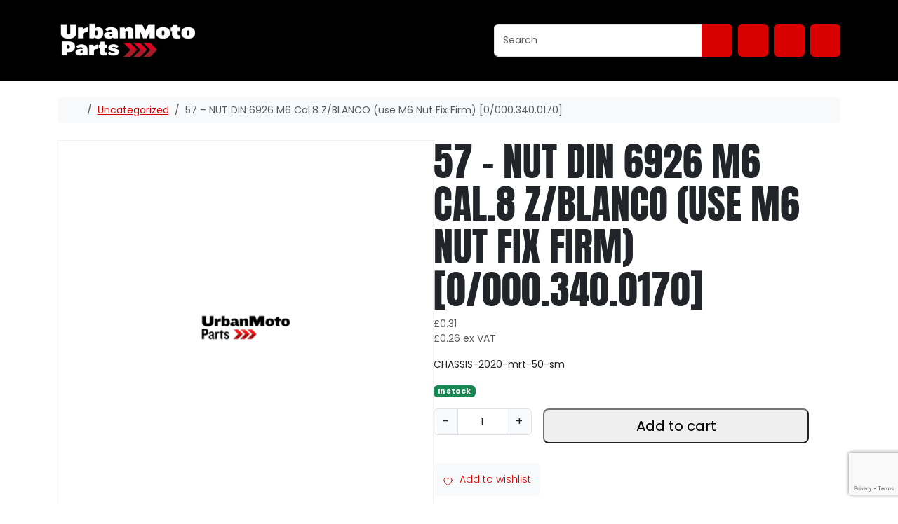

--- FILE ---
content_type: text/html; charset=UTF-8
request_url: https://www.urbanmotoparts.co.uk/product/57-nut-din-6926-m6-cal-8-z-blanco-use-m6-nut-fix-firm-0-000-340-0170/
body_size: 68929
content:
<!doctype html>
<html lang="en-US">

<head>
	<link rel="icon" href="https://www.urbanmotoparts.co.uk/wp-content/uploads/2020/12/cropped-Favicon.png" />

	
    <meta charset="UTF-8">
    <meta name="viewport" content="width=device-width, initial-scale=1">
    <link rel="profile" href="https://gmpg.org/xfn/11">

    				<script>document.documentElement.className=document.documentElement.className+' yes-js js_active js'</script>
			<meta name='robots' content='index, follow, max-image-preview:large, max-snippet:-1, max-video-preview:-1' />
	<style>img:is([sizes="auto" i],[sizes^="auto," i]){contain-intrinsic-size:3000px 1500px}</style>
	
	<!-- This site is optimized with the Yoast SEO plugin v26.1.1 - https://yoast.com/wordpress/plugins/seo/ -->
	<title>57 - NUT DIN 6926 M6 Cal.8 Z/BLANCO (use M6 Nut Fix Firm) [0/000.340.0170] - Urban Moto Parts</title>
	<link rel="canonical" href="https://www.urbanmotoparts.co.uk/product/57-nut-din-6926-m6-cal-8-z-blanco-use-m6-nut-fix-firm-0-000-340-0170/" />
	<meta property="og:locale" content="en_US" />
	<meta property="og:type" content="article" />
	<meta property="og:title" content="57 - NUT DIN 6926 M6 Cal.8 Z/BLANCO (use M6 Nut Fix Firm) [0/000.340.0170] - Urban Moto Parts" />
	<meta property="og:description" content="CHASSIS-2020-mrt-50-sm" />
	<meta property="og:url" content="https://www.urbanmotoparts.co.uk/product/57-nut-din-6926-m6-cal-8-z-blanco-use-m6-nut-fix-firm-0-000-340-0170/" />
	<meta property="og:site_name" content="Urban Moto Parts" />
	<meta property="article:modified_time" content="2021-11-29T10:40:47+00:00" />
	<meta name="twitter:card" content="summary_large_image" />
	<script type="application/ld+json" class="yoast-schema-graph">{"@context":"https://schema.org","@graph":[{"@type":"WebPage","@id":"https://www.urbanmotoparts.co.uk/product/57-nut-din-6926-m6-cal-8-z-blanco-use-m6-nut-fix-firm-0-000-340-0170/","url":"https://www.urbanmotoparts.co.uk/product/57-nut-din-6926-m6-cal-8-z-blanco-use-m6-nut-fix-firm-0-000-340-0170/","name":"57 - NUT DIN 6926 M6 Cal.8 Z/BLANCO (use M6 Nut Fix Firm) [0/000.340.0170] - Urban Moto Parts","isPartOf":{"@id":"https://www.urbanmotoparts.co.uk/#website"},"datePublished":"2020-09-24T12:07:18+00:00","dateModified":"2021-11-29T10:40:47+00:00","breadcrumb":{"@id":"https://www.urbanmotoparts.co.uk/product/57-nut-din-6926-m6-cal-8-z-blanco-use-m6-nut-fix-firm-0-000-340-0170/#breadcrumb"},"inLanguage":"en-US","potentialAction":[{"@type":"ReadAction","target":["https://www.urbanmotoparts.co.uk/product/57-nut-din-6926-m6-cal-8-z-blanco-use-m6-nut-fix-firm-0-000-340-0170/"]}]},{"@type":"BreadcrumbList","@id":"https://www.urbanmotoparts.co.uk/product/57-nut-din-6926-m6-cal-8-z-blanco-use-m6-nut-fix-firm-0-000-340-0170/#breadcrumb","itemListElement":[{"@type":"ListItem","position":1,"name":"Home","item":"https://www.urbanmotoparts.co.uk/"},{"@type":"ListItem","position":2,"name":"Shop","item":"https://www.urbanmotoparts.co.uk/shop/"},{"@type":"ListItem","position":3,"name":"57 &#8211; NUT DIN 6926 M6 Cal.8 Z/BLANCO (use M6 Nut Fix Firm) [0/000.340.0170]"}]},{"@type":"WebSite","@id":"https://www.urbanmotoparts.co.uk/#website","url":"https://www.urbanmotoparts.co.uk/","name":"Urban Moto Parts","description":"Genuine OEM RFN, Talaria &amp; Surron Parts, Aftermarket RFN, Talaria &amp; Surron Parts, Chains &amp; Sprockets","publisher":{"@id":"https://www.urbanmotoparts.co.uk/#organization"},"potentialAction":[{"@type":"SearchAction","target":{"@type":"EntryPoint","urlTemplate":"https://www.urbanmotoparts.co.uk/?s={search_term_string}"},"query-input":{"@type":"PropertyValueSpecification","valueRequired":true,"valueName":"search_term_string"}}],"inLanguage":"en-US"},{"@type":"Organization","@id":"https://www.urbanmotoparts.co.uk/#organization","name":"Urban Moto Parts","url":"https://www.urbanmotoparts.co.uk/","logo":{"@type":"ImageObject","inLanguage":"en-US","@id":"https://www.urbanmotoparts.co.uk/#/schema/logo/image/","url":"https://www.urbanmotoparts.co.uk/wp-content/uploads/2020/12/UrbanMotoParts_Symbol2020-01-scaled-e1606837338764.jpg","contentUrl":"https://www.urbanmotoparts.co.uk/wp-content/uploads/2020/12/UrbanMotoParts_Symbol2020-01-scaled-e1606837338764.jpg","width":256,"height":71,"caption":"Urban Moto Parts"},"image":{"@id":"https://www.urbanmotoparts.co.uk/#/schema/logo/image/"},"sameAs":["https://linkedin.com/company/urban-moto-ltd","https://instagram.com/urbanmotoltd","https://www.youtube.com/channel/UCdPtcM4SGNb7UeGwPJE9T5A"]}]}</script>
	<!-- / Yoast SEO plugin. -->


<link rel="alternate" type="application/rss+xml" title="Urban Moto Parts &raquo; Feed" href="https://www.urbanmotoparts.co.uk/feed/" />
<link rel="alternate" type="application/rss+xml" title="Urban Moto Parts &raquo; Comments Feed" href="https://www.urbanmotoparts.co.uk/comments/feed/" />
		<!-- This site uses the Google Analytics by MonsterInsights plugin v9.9.0 - Using Analytics tracking - https://www.monsterinsights.com/ -->
							<script src="//www.googletagmanager.com/gtag/js?id=G-VY80Z7QTTQ"  data-cfasync="false" data-wpfc-render="false" async></script>
			<script data-cfasync="false" data-wpfc-render="false">
				var mi_version = '9.9.0';
				var mi_track_user = true;
				var mi_no_track_reason = '';
								var MonsterInsightsDefaultLocations = {"page_location":"https:\/\/www.urbanmotoparts.co.uk\/product\/57-nut-din-6926-m6-cal-8-z-blanco-use-m6-nut-fix-firm-0-000-340-0170\/"};
								if ( typeof MonsterInsightsPrivacyGuardFilter === 'function' ) {
					var MonsterInsightsLocations = (typeof MonsterInsightsExcludeQuery === 'object') ? MonsterInsightsPrivacyGuardFilter( MonsterInsightsExcludeQuery ) : MonsterInsightsPrivacyGuardFilter( MonsterInsightsDefaultLocations );
				} else {
					var MonsterInsightsLocations = (typeof MonsterInsightsExcludeQuery === 'object') ? MonsterInsightsExcludeQuery : MonsterInsightsDefaultLocations;
				}

								var disableStrs = [
										'ga-disable-G-VY80Z7QTTQ',
									];

				/* Function to detect opted out users */
				function __gtagTrackerIsOptedOut() {
					for (var index = 0; index < disableStrs.length; index++) {
						if (document.cookie.indexOf(disableStrs[index] + '=true') > -1) {
							return true;
						}
					}

					return false;
				}

				/* Disable tracking if the opt-out cookie exists. */
				if (__gtagTrackerIsOptedOut()) {
					for (var index = 0; index < disableStrs.length; index++) {
						window[disableStrs[index]] = true;
					}
				}

				/* Opt-out function */
				function __gtagTrackerOptout() {
					for (var index = 0; index < disableStrs.length; index++) {
						document.cookie = disableStrs[index] + '=true; expires=Thu, 31 Dec 2099 23:59:59 UTC; path=/';
						window[disableStrs[index]] = true;
					}
				}

				if ('undefined' === typeof gaOptout) {
					function gaOptout() {
						__gtagTrackerOptout();
					}
				}
								window.dataLayer = window.dataLayer || [];

				window.MonsterInsightsDualTracker = {
					helpers: {},
					trackers: {},
				};
				if (mi_track_user) {
					function __gtagDataLayer() {
						dataLayer.push(arguments);
					}

					function __gtagTracker(type, name, parameters) {
						if (!parameters) {
							parameters = {};
						}

						if (parameters.send_to) {
							__gtagDataLayer.apply(null, arguments);
							return;
						}

						if (type === 'event') {
														parameters.send_to = monsterinsights_frontend.v4_id;
							var hookName = name;
							if (typeof parameters['event_category'] !== 'undefined') {
								hookName = parameters['event_category'] + ':' + name;
							}

							if (typeof MonsterInsightsDualTracker.trackers[hookName] !== 'undefined') {
								MonsterInsightsDualTracker.trackers[hookName](parameters);
							} else {
								__gtagDataLayer('event', name, parameters);
							}
							
						} else {
							__gtagDataLayer.apply(null, arguments);
						}
					}

					__gtagTracker('js', new Date());
					__gtagTracker('set', {
						'developer_id.dZGIzZG': true,
											});
					if ( MonsterInsightsLocations.page_location ) {
						__gtagTracker('set', MonsterInsightsLocations);
					}
										__gtagTracker('config', 'G-VY80Z7QTTQ', {"forceSSL":"true","link_attribution":"true"} );
										window.gtag = __gtagTracker;										(function () {
						/* https://developers.google.com/analytics/devguides/collection/analyticsjs/ */
						/* ga and __gaTracker compatibility shim. */
						var noopfn = function () {
							return null;
						};
						var newtracker = function () {
							return new Tracker();
						};
						var Tracker = function () {
							return null;
						};
						var p = Tracker.prototype;
						p.get = noopfn;
						p.set = noopfn;
						p.send = function () {
							var args = Array.prototype.slice.call(arguments);
							args.unshift('send');
							__gaTracker.apply(null, args);
						};
						var __gaTracker = function () {
							var len = arguments.length;
							if (len === 0) {
								return;
							}
							var f = arguments[len - 1];
							if (typeof f !== 'object' || f === null || typeof f.hitCallback !== 'function') {
								if ('send' === arguments[0]) {
									var hitConverted, hitObject = false, action;
									if ('event' === arguments[1]) {
										if ('undefined' !== typeof arguments[3]) {
											hitObject = {
												'eventAction': arguments[3],
												'eventCategory': arguments[2],
												'eventLabel': arguments[4],
												'value': arguments[5] ? arguments[5] : 1,
											}
										}
									}
									if ('pageview' === arguments[1]) {
										if ('undefined' !== typeof arguments[2]) {
											hitObject = {
												'eventAction': 'page_view',
												'page_path': arguments[2],
											}
										}
									}
									if (typeof arguments[2] === 'object') {
										hitObject = arguments[2];
									}
									if (typeof arguments[5] === 'object') {
										Object.assign(hitObject, arguments[5]);
									}
									if ('undefined' !== typeof arguments[1].hitType) {
										hitObject = arguments[1];
										if ('pageview' === hitObject.hitType) {
											hitObject.eventAction = 'page_view';
										}
									}
									if (hitObject) {
										action = 'timing' === arguments[1].hitType ? 'timing_complete' : hitObject.eventAction;
										hitConverted = mapArgs(hitObject);
										__gtagTracker('event', action, hitConverted);
									}
								}
								return;
							}

							function mapArgs(args) {
								var arg, hit = {};
								var gaMap = {
									'eventCategory': 'event_category',
									'eventAction': 'event_action',
									'eventLabel': 'event_label',
									'eventValue': 'event_value',
									'nonInteraction': 'non_interaction',
									'timingCategory': 'event_category',
									'timingVar': 'name',
									'timingValue': 'value',
									'timingLabel': 'event_label',
									'page': 'page_path',
									'location': 'page_location',
									'title': 'page_title',
									'referrer' : 'page_referrer',
								};
								for (arg in args) {
																		if (!(!args.hasOwnProperty(arg) || !gaMap.hasOwnProperty(arg))) {
										hit[gaMap[arg]] = args[arg];
									} else {
										hit[arg] = args[arg];
									}
								}
								return hit;
							}

							try {
								f.hitCallback();
							} catch (ex) {
							}
						};
						__gaTracker.create = newtracker;
						__gaTracker.getByName = newtracker;
						__gaTracker.getAll = function () {
							return [];
						};
						__gaTracker.remove = noopfn;
						__gaTracker.loaded = true;
						window['__gaTracker'] = __gaTracker;
					})();
									} else {
										console.log("");
					(function () {
						function __gtagTracker() {
							return null;
						}

						window['__gtagTracker'] = __gtagTracker;
						window['gtag'] = __gtagTracker;
					})();
									}
			</script>
			
							<!-- / Google Analytics by MonsterInsights -->
		<script>window._wpemojiSettings={"baseUrl":"https:\/\/s.w.org\/images\/core\/emoji\/16.0.1\/72x72\/","ext":".png","svgUrl":"https:\/\/s.w.org\/images\/core\/emoji\/16.0.1\/svg\/","svgExt":".svg","source":{"concatemoji":"https:\/\/www.urbanmotoparts.co.uk\/wp-includes\/js\/wp-emoji-release.min.js?ver=6.8.3"}};
/*! This file is auto-generated */
!function(s,n){var o,i,e;function c(e){try{var t={supportTests:e,timestamp:(new Date).valueOf()};sessionStorage.setItem(o,JSON.stringify(t))}catch(e){}}function p(e,t,n){e.clearRect(0,0,e.canvas.width,e.canvas.height),e.fillText(t,0,0);var t=new Uint32Array(e.getImageData(0,0,e.canvas.width,e.canvas.height).data),a=(e.clearRect(0,0,e.canvas.width,e.canvas.height),e.fillText(n,0,0),new Uint32Array(e.getImageData(0,0,e.canvas.width,e.canvas.height).data));return t.every(function(e,t){return e===a[t]})}function u(e,t){e.clearRect(0,0,e.canvas.width,e.canvas.height),e.fillText(t,0,0);for(var n=e.getImageData(16,16,1,1),a=0;a<n.data.length;a++)if(0!==n.data[a])return!1;return!0}function f(e,t,n,a){switch(t){case"flag":return n(e,"\ud83c\udff3\ufe0f\u200d\u26a7\ufe0f","\ud83c\udff3\ufe0f\u200b\u26a7\ufe0f")?!1:!n(e,"\ud83c\udde8\ud83c\uddf6","\ud83c\udde8\u200b\ud83c\uddf6")&&!n(e,"\ud83c\udff4\udb40\udc67\udb40\udc62\udb40\udc65\udb40\udc6e\udb40\udc67\udb40\udc7f","\ud83c\udff4\u200b\udb40\udc67\u200b\udb40\udc62\u200b\udb40\udc65\u200b\udb40\udc6e\u200b\udb40\udc67\u200b\udb40\udc7f");case"emoji":return!a(e,"\ud83e\udedf")}return!1}function g(e,t,n,a){var r="undefined"!=typeof WorkerGlobalScope&&self instanceof WorkerGlobalScope?new OffscreenCanvas(300,150):s.createElement("canvas"),o=r.getContext("2d",{willReadFrequently:!0}),i=(o.textBaseline="top",o.font="600 32px Arial",{});return e.forEach(function(e){i[e]=t(o,e,n,a)}),i}function t(e){var t=s.createElement("script");t.src=e,t.defer=!0,s.head.appendChild(t)}"undefined"!=typeof Promise&&(o="wpEmojiSettingsSupports",i=["flag","emoji"],n.supports={everything:!0,everythingExceptFlag:!0},e=new Promise(function(e){s.addEventListener("DOMContentLoaded",e,{once:!0})}),new Promise(function(t){var n=function(){try{var e=JSON.parse(sessionStorage.getItem(o));if("object"==typeof e&&"number"==typeof e.timestamp&&(new Date).valueOf()<e.timestamp+604800&&"object"==typeof e.supportTests)return e.supportTests}catch(e){}return null}();if(!n){if("undefined"!=typeof Worker&&"undefined"!=typeof OffscreenCanvas&&"undefined"!=typeof URL&&URL.createObjectURL&&"undefined"!=typeof Blob)try{var e="postMessage("+g.toString()+"("+[JSON.stringify(i),f.toString(),p.toString(),u.toString()].join(",")+"));",a=new Blob([e],{type:"text/javascript"}),r=new Worker(URL.createObjectURL(a),{name:"wpTestEmojiSupports"});return void(r.onmessage=function(e){c(n=e.data),r.terminate(),t(n)})}catch(e){}c(n=g(i,f,p,u))}t(n)}).then(function(e){for(var t in e)n.supports[t]=e[t],n.supports.everything=n.supports.everything&&n.supports[t],"flag"!==t&&(n.supports.everythingExceptFlag=n.supports.everythingExceptFlag&&n.supports[t]);n.supports.everythingExceptFlag=n.supports.everythingExceptFlag&&!n.supports.flag,n.DOMReady=!1,n.readyCallback=function(){n.DOMReady=!0}}).then(function(){return e}).then(function(){var e;n.supports.everything||(n.readyCallback(),(e=n.source||{}).concatemoji?t(e.concatemoji):e.wpemoji&&e.twemoji&&(t(e.twemoji),t(e.wpemoji)))}))}((window,document),window._wpemojiSettings)</script>

<style id='wp-emoji-styles-inline-css'>img.wp-smiley,img.emoji{display:inline!important;border:none!important;box-shadow:none!important;height:1em!important;width:1em!important;margin:0 0.07em!important;vertical-align:-0.1em!important;background:none!important;padding:0!important}</style>
<link data-optimized="1" rel='stylesheet' id='wp-block-library-css' href='https://www.urbanmotoparts.co.uk/wp-content/litespeed/css/6fc9afd6a6cdd1245d702b49499c29e8.css?ver=5601c' media='all' />
<link data-optimized="1" rel='stylesheet' id='jquery-selectBox-css' href='https://www.urbanmotoparts.co.uk/wp-content/litespeed/css/4c24d7a8ce1e5696b055fc86bc80105e.css?ver=0f096' media='all' />
<link data-optimized="1" rel='stylesheet' id='woocommerce_prettyPhoto_css-css' href='https://www.urbanmotoparts.co.uk/wp-content/litespeed/css/fcaccee79636c1a979646c31dab65e2f.css?ver=5946c' media='all' />
<link data-optimized="1" rel='stylesheet' id='yith-wcwl-main-css' href='https://www.urbanmotoparts.co.uk/wp-content/litespeed/css/cc585a769c922e3dc03aebb827739ebe.css?ver=31c36' media='all' />
<style id='yith-wcwl-main-inline-css'>:root{--rounded-corners-radius:16px;--add-to-cart-rounded-corners-radius:16px;--color-headers-background:#F4F4F4;--feedback-duration:3s}:root{--rounded-corners-radius:16px;--add-to-cart-rounded-corners-radius:16px;--color-headers-background:#F4F4F4;--feedback-duration:3s}</style>
<style id='global-styles-inline-css'>:root{--wp--preset--aspect-ratio--square:1;--wp--preset--aspect-ratio--4-3:4/3;--wp--preset--aspect-ratio--3-4:3/4;--wp--preset--aspect-ratio--3-2:3/2;--wp--preset--aspect-ratio--2-3:2/3;--wp--preset--aspect-ratio--16-9:16/9;--wp--preset--aspect-ratio--9-16:9/16;--wp--preset--color--black:#000000;--wp--preset--color--cyan-bluish-gray:#abb8c3;--wp--preset--color--white:#ffffff;--wp--preset--color--pale-pink:#f78da7;--wp--preset--color--vivid-red:#cf2e2e;--wp--preset--color--luminous-vivid-orange:#ff6900;--wp--preset--color--luminous-vivid-amber:#fcb900;--wp--preset--color--light-green-cyan:#7bdcb5;--wp--preset--color--vivid-green-cyan:#00d084;--wp--preset--color--pale-cyan-blue:#8ed1fc;--wp--preset--color--vivid-cyan-blue:#0693e3;--wp--preset--color--vivid-purple:#9b51e0;--wp--preset--color--primary:var(--bs-primary);--wp--preset--color--secondary:var(--bs-secondary);--wp--preset--color--success:var(--bs-success);--wp--preset--color--info:var(--bs-info);--wp--preset--color--warning:var(--bs-warning);--wp--preset--color--danger:var(--bs-danger);--wp--preset--color--light:var(--bs-light);--wp--preset--color--dark:var(--bs-dark);--wp--preset--gradient--vivid-cyan-blue-to-vivid-purple:linear-gradient(135deg,rgba(6,147,227,1) 0%,rgb(155,81,224) 100%);--wp--preset--gradient--light-green-cyan-to-vivid-green-cyan:linear-gradient(135deg,rgb(122,220,180) 0%,rgb(0,208,130) 100%);--wp--preset--gradient--luminous-vivid-amber-to-luminous-vivid-orange:linear-gradient(135deg,rgba(252,185,0,1) 0%,rgba(255,105,0,1) 100%);--wp--preset--gradient--luminous-vivid-orange-to-vivid-red:linear-gradient(135deg,rgba(255,105,0,1) 0%,rgb(207,46,46) 100%);--wp--preset--gradient--very-light-gray-to-cyan-bluish-gray:linear-gradient(135deg,rgb(238,238,238) 0%,rgb(169,184,195) 100%);--wp--preset--gradient--cool-to-warm-spectrum:linear-gradient(135deg,rgb(74,234,220) 0%,rgb(151,120,209) 20%,rgb(207,42,186) 40%,rgb(238,44,130) 60%,rgb(251,105,98) 80%,rgb(254,248,76) 100%);--wp--preset--gradient--blush-light-purple:linear-gradient(135deg,rgb(255,206,236) 0%,rgb(152,150,240) 100%);--wp--preset--gradient--blush-bordeaux:linear-gradient(135deg,rgb(254,205,165) 0%,rgb(254,45,45) 50%,rgb(107,0,62) 100%);--wp--preset--gradient--luminous-dusk:linear-gradient(135deg,rgb(255,203,112) 0%,rgb(199,81,192) 50%,rgb(65,88,208) 100%);--wp--preset--gradient--pale-ocean:linear-gradient(135deg,rgb(255,245,203) 0%,rgb(182,227,212) 50%,rgb(51,167,181) 100%);--wp--preset--gradient--electric-grass:linear-gradient(135deg,rgb(202,248,128) 0%,rgb(113,206,126) 100%);--wp--preset--gradient--midnight:linear-gradient(135deg,rgb(2,3,129) 0%,rgb(40,116,252) 100%);--wp--preset--font-size--small:13px;--wp--preset--font-size--medium:20px;--wp--preset--font-size--large:36px;--wp--preset--font-size--x-large:42px;--wp--preset--spacing--20:0.44rem;--wp--preset--spacing--30:0.67rem;--wp--preset--spacing--40:1rem;--wp--preset--spacing--50:1.5rem;--wp--preset--spacing--60:2.25rem;--wp--preset--spacing--70:3.38rem;--wp--preset--spacing--80:5.06rem;--wp--preset--shadow--natural:6px 6px 9px rgba(0, 0, 0, 0.2);--wp--preset--shadow--deep:12px 12px 50px rgba(0, 0, 0, 0.4);--wp--preset--shadow--sharp:6px 6px 0px rgba(0, 0, 0, 0.2);--wp--preset--shadow--outlined:6px 6px 0px -3px rgba(255, 255, 255, 1), 6px 6px rgba(0, 0, 0, 1);--wp--preset--shadow--crisp:6px 6px 0px rgba(0, 0, 0, 1)}:root{--wp--style--global--content-size:840px;--wp--style--global--wide-size:1100px}:where(body){margin:0}.wp-site-blocks>.alignleft{float:left;margin-right:2em}.wp-site-blocks>.alignright{float:right;margin-left:2em}.wp-site-blocks>.aligncenter{justify-content:center;margin-left:auto;margin-right:auto}:where(.wp-site-blocks)>*{margin-block-start:24px;margin-block-end:0}:where(.wp-site-blocks)>:first-child{margin-block-start:0}:where(.wp-site-blocks)>:last-child{margin-block-end:0}:root{--wp--style--block-gap:24px}:root :where(.is-layout-flow)>:first-child{margin-block-start:0}:root :where(.is-layout-flow)>:last-child{margin-block-end:0}:root :where(.is-layout-flow)>*{margin-block-start:24px;margin-block-end:0}:root :where(.is-layout-constrained)>:first-child{margin-block-start:0}:root :where(.is-layout-constrained)>:last-child{margin-block-end:0}:root :where(.is-layout-constrained)>*{margin-block-start:24px;margin-block-end:0}:root :where(.is-layout-flex){gap:24px}:root :where(.is-layout-grid){gap:24px}.is-layout-flow>.alignleft{float:left;margin-inline-start:0;margin-inline-end:2em}.is-layout-flow>.alignright{float:right;margin-inline-start:2em;margin-inline-end:0}.is-layout-flow>.aligncenter{margin-left:auto!important;margin-right:auto!important}.is-layout-constrained>.alignleft{float:left;margin-inline-start:0;margin-inline-end:2em}.is-layout-constrained>.alignright{float:right;margin-inline-start:2em;margin-inline-end:0}.is-layout-constrained>.aligncenter{margin-left:auto!important;margin-right:auto!important}.is-layout-constrained>:where(:not(.alignleft):not(.alignright):not(.alignfull)){max-width:var(--wp--style--global--content-size);margin-left:auto!important;margin-right:auto!important}.is-layout-constrained>.alignwide{max-width:var(--wp--style--global--wide-size)}body .is-layout-flex{display:flex}.is-layout-flex{flex-wrap:wrap;align-items:center}.is-layout-flex>:is(*,div){margin:0}body .is-layout-grid{display:grid}.is-layout-grid>:is(*,div){margin:0}body{padding-top:0;padding-right:0;padding-bottom:0;padding-left:0}a:where(:not(.wp-element-button)){text-decoration:underline}:root :where(.wp-element-button,.wp-block-button__link){background-color:#32373c;border-width:0;color:#fff;font-family:inherit;font-size:inherit;line-height:inherit;padding:calc(0.667em + 2px) calc(1.333em + 2px);text-decoration:none}.has-black-color{color:var(--wp--preset--color--black)!important}.has-cyan-bluish-gray-color{color:var(--wp--preset--color--cyan-bluish-gray)!important}.has-white-color{color:var(--wp--preset--color--white)!important}.has-pale-pink-color{color:var(--wp--preset--color--pale-pink)!important}.has-vivid-red-color{color:var(--wp--preset--color--vivid-red)!important}.has-luminous-vivid-orange-color{color:var(--wp--preset--color--luminous-vivid-orange)!important}.has-luminous-vivid-amber-color{color:var(--wp--preset--color--luminous-vivid-amber)!important}.has-light-green-cyan-color{color:var(--wp--preset--color--light-green-cyan)!important}.has-vivid-green-cyan-color{color:var(--wp--preset--color--vivid-green-cyan)!important}.has-pale-cyan-blue-color{color:var(--wp--preset--color--pale-cyan-blue)!important}.has-vivid-cyan-blue-color{color:var(--wp--preset--color--vivid-cyan-blue)!important}.has-vivid-purple-color{color:var(--wp--preset--color--vivid-purple)!important}.has-primary-color{color:var(--wp--preset--color--primary)!important}.has-secondary-color{color:var(--wp--preset--color--secondary)!important}.has-success-color{color:var(--wp--preset--color--success)!important}.has-info-color{color:var(--wp--preset--color--info)!important}.has-warning-color{color:var(--wp--preset--color--warning)!important}.has-danger-color{color:var(--wp--preset--color--danger)!important}.has-light-color{color:var(--wp--preset--color--light)!important}.has-dark-color{color:var(--wp--preset--color--dark)!important}.has-black-background-color{background-color:var(--wp--preset--color--black)!important}.has-cyan-bluish-gray-background-color{background-color:var(--wp--preset--color--cyan-bluish-gray)!important}.has-white-background-color{background-color:var(--wp--preset--color--white)!important}.has-pale-pink-background-color{background-color:var(--wp--preset--color--pale-pink)!important}.has-vivid-red-background-color{background-color:var(--wp--preset--color--vivid-red)!important}.has-luminous-vivid-orange-background-color{background-color:var(--wp--preset--color--luminous-vivid-orange)!important}.has-luminous-vivid-amber-background-color{background-color:var(--wp--preset--color--luminous-vivid-amber)!important}.has-light-green-cyan-background-color{background-color:var(--wp--preset--color--light-green-cyan)!important}.has-vivid-green-cyan-background-color{background-color:var(--wp--preset--color--vivid-green-cyan)!important}.has-pale-cyan-blue-background-color{background-color:var(--wp--preset--color--pale-cyan-blue)!important}.has-vivid-cyan-blue-background-color{background-color:var(--wp--preset--color--vivid-cyan-blue)!important}.has-vivid-purple-background-color{background-color:var(--wp--preset--color--vivid-purple)!important}.has-primary-background-color{background-color:var(--wp--preset--color--primary)!important}.has-secondary-background-color{background-color:var(--wp--preset--color--secondary)!important}.has-success-background-color{background-color:var(--wp--preset--color--success)!important}.has-info-background-color{background-color:var(--wp--preset--color--info)!important}.has-warning-background-color{background-color:var(--wp--preset--color--warning)!important}.has-danger-background-color{background-color:var(--wp--preset--color--danger)!important}.has-light-background-color{background-color:var(--wp--preset--color--light)!important}.has-dark-background-color{background-color:var(--wp--preset--color--dark)!important}.has-black-border-color{border-color:var(--wp--preset--color--black)!important}.has-cyan-bluish-gray-border-color{border-color:var(--wp--preset--color--cyan-bluish-gray)!important}.has-white-border-color{border-color:var(--wp--preset--color--white)!important}.has-pale-pink-border-color{border-color:var(--wp--preset--color--pale-pink)!important}.has-vivid-red-border-color{border-color:var(--wp--preset--color--vivid-red)!important}.has-luminous-vivid-orange-border-color{border-color:var(--wp--preset--color--luminous-vivid-orange)!important}.has-luminous-vivid-amber-border-color{border-color:var(--wp--preset--color--luminous-vivid-amber)!important}.has-light-green-cyan-border-color{border-color:var(--wp--preset--color--light-green-cyan)!important}.has-vivid-green-cyan-border-color{border-color:var(--wp--preset--color--vivid-green-cyan)!important}.has-pale-cyan-blue-border-color{border-color:var(--wp--preset--color--pale-cyan-blue)!important}.has-vivid-cyan-blue-border-color{border-color:var(--wp--preset--color--vivid-cyan-blue)!important}.has-vivid-purple-border-color{border-color:var(--wp--preset--color--vivid-purple)!important}.has-primary-border-color{border-color:var(--wp--preset--color--primary)!important}.has-secondary-border-color{border-color:var(--wp--preset--color--secondary)!important}.has-success-border-color{border-color:var(--wp--preset--color--success)!important}.has-info-border-color{border-color:var(--wp--preset--color--info)!important}.has-warning-border-color{border-color:var(--wp--preset--color--warning)!important}.has-danger-border-color{border-color:var(--wp--preset--color--danger)!important}.has-light-border-color{border-color:var(--wp--preset--color--light)!important}.has-dark-border-color{border-color:var(--wp--preset--color--dark)!important}.has-vivid-cyan-blue-to-vivid-purple-gradient-background{background:var(--wp--preset--gradient--vivid-cyan-blue-to-vivid-purple)!important}.has-light-green-cyan-to-vivid-green-cyan-gradient-background{background:var(--wp--preset--gradient--light-green-cyan-to-vivid-green-cyan)!important}.has-luminous-vivid-amber-to-luminous-vivid-orange-gradient-background{background:var(--wp--preset--gradient--luminous-vivid-amber-to-luminous-vivid-orange)!important}.has-luminous-vivid-orange-to-vivid-red-gradient-background{background:var(--wp--preset--gradient--luminous-vivid-orange-to-vivid-red)!important}.has-very-light-gray-to-cyan-bluish-gray-gradient-background{background:var(--wp--preset--gradient--very-light-gray-to-cyan-bluish-gray)!important}.has-cool-to-warm-spectrum-gradient-background{background:var(--wp--preset--gradient--cool-to-warm-spectrum)!important}.has-blush-light-purple-gradient-background{background:var(--wp--preset--gradient--blush-light-purple)!important}.has-blush-bordeaux-gradient-background{background:var(--wp--preset--gradient--blush-bordeaux)!important}.has-luminous-dusk-gradient-background{background:var(--wp--preset--gradient--luminous-dusk)!important}.has-pale-ocean-gradient-background{background:var(--wp--preset--gradient--pale-ocean)!important}.has-electric-grass-gradient-background{background:var(--wp--preset--gradient--electric-grass)!important}.has-midnight-gradient-background{background:var(--wp--preset--gradient--midnight)!important}.has-small-font-size{font-size:var(--wp--preset--font-size--small)!important}.has-medium-font-size{font-size:var(--wp--preset--font-size--medium)!important}.has-large-font-size{font-size:var(--wp--preset--font-size--large)!important}.has-x-large-font-size{font-size:var(--wp--preset--font-size--x-large)!important}:root :where(.wp-block-pullquote){font-size:1.5em;line-height:1.6}</style>
<link data-optimized="1" rel='stylesheet' id='preloader-css-css' href='https://www.urbanmotoparts.co.uk/wp-content/litespeed/css/e105fb61a6ccb989823d9cc91a95b004.css?ver=ee42a' media='all' />
<link data-optimized="1" rel='stylesheet' id='contact-form-7-css' href='https://www.urbanmotoparts.co.uk/wp-content/litespeed/css/7c795f33ad5fecd9eb0bfda2c61090ac.css?ver=580f0' media='all' />
<link data-optimized="1" rel='stylesheet' id='recently-viewed-products-for-woocommerce-css' href='https://www.urbanmotoparts.co.uk/wp-content/litespeed/css/43c07005f99652962ee549ad9bdbc21f.css?ver=447c0' media='all' />
<link data-optimized="1" rel='stylesheet' id='woocommerce-layout-css' href='https://www.urbanmotoparts.co.uk/wp-content/litespeed/css/b55ece958ee789371b00572e23685d1d.css?ver=3ac02' media='all' />
<link data-optimized="1" rel='stylesheet' id='woocommerce-smallscreen-css' href='https://www.urbanmotoparts.co.uk/wp-content/litespeed/css/256a9a71b5e1202b5db50990337e02f4.css?ver=ec494' media='only screen and (max-width: 768px)' />
<link data-optimized="1" rel='stylesheet' id='woocommerce-general-css' href='https://www.urbanmotoparts.co.uk/wp-content/litespeed/css/e3911bb8f16a0d56d17cff614a44bc6e.css?ver=70602' media='all' />
<style id='woocommerce-inline-inline-css'>.woocommerce form .form-row .required{visibility:visible}</style>
<link data-optimized="1" rel='stylesheet' id='gateway-css' href='https://www.urbanmotoparts.co.uk/wp-content/litespeed/css/70d431f49252d44346841ccb3a25c1f2.css?ver=1c9d1' media='all' />
<link data-optimized="1" rel='stylesheet' id='yith-quick-view-css' href='https://www.urbanmotoparts.co.uk/wp-content/litespeed/css/dbe718f5b38893f77dc862541bffac7f.css?ver=40644' media='all' />
<style id='yith-quick-view-inline-css'>#yith-quick-view-modal .yith-quick-view-overlay{background:rgb(0 0 0 / .8)}#yith-quick-view-modal .yith-wcqv-main{background:#fff}#yith-quick-view-close{color:#cdcdcd}#yith-quick-view-close:hover{color:red}</style>
<link data-optimized="1" rel='stylesheet' id='brands-styles-css' href='https://www.urbanmotoparts.co.uk/wp-content/litespeed/css/6dd95e59aec51617bf03b993772066f0.css?ver=20e29' media='all' />
<link data-optimized="1" rel='stylesheet' id='dgwt-wcas-style-css' href='https://www.urbanmotoparts.co.uk/wp-content/litespeed/css/25ab73814c2777f676f91c88c1572f69.css?ver=b02d3' media='all' />
<link data-optimized="1" rel='stylesheet' id='parent-style-css' href='https://www.urbanmotoparts.co.uk/wp-content/litespeed/css/32a2512998d2d0dd97c94ebbe1157f81.css?ver=0856b' media='all' />
<link data-optimized="1" rel='stylesheet' id='main-css' href='https://www.urbanmotoparts.co.uk/wp-content/litespeed/css/402286661f96052f5cd761b19d808fc2.css?ver=c3e5d' media='all' />
<link data-optimized="1" rel='stylesheet' id='bootscore-style-css' href='https://www.urbanmotoparts.co.uk/wp-content/litespeed/css/1400abc0f7dde5d656632ea4af11b579.css?ver=102e5' media='all' />
<link data-optimized="1" rel='stylesheet' id='fontawesome-css' onload="if(media!='all')media='all'" href='https://www.urbanmotoparts.co.uk/wp-content/litespeed/css/5d4c7d524c7e8606dd4d241f7ff7f30d.css?ver=55a67' media='all' />
<link data-optimized="1" rel='stylesheet' id='flexible-shipping-free-shipping-css' href='https://www.urbanmotoparts.co.uk/wp-content/litespeed/css/f262d65314bbb4b6032a1a459946aba6.css?ver=52ac7' media='all' />
<link data-optimized="1" rel='stylesheet' id='wc_stripe_express_checkout_style-css' href='https://www.urbanmotoparts.co.uk/wp-content/litespeed/css/154f8f08507e05f677ae4a12978d11fe.css?ver=8140b' media='all' />
<link data-optimized="1" rel='stylesheet' id='yith_wapo_front-css' href='https://www.urbanmotoparts.co.uk/wp-content/litespeed/css/cd18727344e299d8a5c244f46a6fa74b.css?ver=26177' media='all' />
<style id='yith_wapo_front-inline-css'>:root{--yith-wapo-required-option-color:#AF2323;--yith-wapo-checkbox-style:50%;--yith-wapo-color-swatch-style:2px;--yith-wapo-label-font-size:16px;--yith-wapo-description-font-size:12px;--yith-wapo-color-swatch-size:40px;--yith-wapo-block-padding:0px 0px 0px 20px;--yith-wapo-block-background-color:#ffffff;--yith-wapo-accent-color-color:#03bfac;--yith-wapo-form-border-color-color:#7a7a7a;--yith-wapo-price-box-colors-text:#474747;--yith-wapo-price-box-colors-background:#ffffff;--yith-wapo-uploads-file-colors-background:#f3f3f3;--yith-wapo-uploads-file-colors-border:#c4c4c4;--yith-wapo-tooltip-colors-text:#ffffff;--yith-wapo-tooltip-colors-background:#03bfac}</style>
<link data-optimized="1" rel='stylesheet' id='dashicons-css' href='https://www.urbanmotoparts.co.uk/wp-content/litespeed/css/2ed9ec90a2a0fcc1ea19fc2b88505626.css?ver=ce248' media='all' />
<style id='dashicons-inline-css'>[data-font="Dashicons"]:before{font-family:'Dashicons'!important;content:attr(data-icon)!important;speak:none!important;font-weight:normal!important;font-variant:normal!important;text-transform:none!important;line-height:1!important;font-style:normal!important;-webkit-font-smoothing:antialiased!important;-moz-osx-font-smoothing:grayscale!important}</style>
<link data-optimized="1" rel='stylesheet' id='yith-plugin-fw-icon-font-css' href='https://www.urbanmotoparts.co.uk/wp-content/litespeed/css/30e98f218d914978ef1dd60bae390c1e.css?ver=9d041' media='all' />
<link data-optimized="1" rel='stylesheet' id='sp_wcgs-fontello-fontende-icons-css' href='https://www.urbanmotoparts.co.uk/wp-content/litespeed/css/a44eaa0997cefd872d64cd94a2c44eec.css?ver=b30bb' media='all' />
<link data-optimized="1" rel='stylesheet' id='wcgs-swiper-css' href='https://www.urbanmotoparts.co.uk/wp-content/litespeed/css/2c491d8bf56a95aa88a245bd4664cc0e.css?ver=d1e48' media='all' />
<link data-optimized="1" rel='stylesheet' id='wcgs-fancybox-css' href='https://www.urbanmotoparts.co.uk/wp-content/litespeed/css/ebeb5cb0e671bcd70c6de9097c823079.css?ver=7becc' media='all' />
<link data-optimized="1" rel='stylesheet' id='gallery-slider-for-woocommerce-css' href='https://www.urbanmotoparts.co.uk/wp-content/litespeed/css/258a479f5b83fbc24dd63f562faa46e0.css?ver=86560' media='all' />
<style id='gallery-slider-for-woocommerce-inline-css'>@media screen and (min-width:992px){#wpgs-gallery.wcgs-woocommerce-product-gallery{max-width:100%}#wpgs-gallery.wcgs-woocommerce-product-gallery:has(+.summary){max-width:50%}#wpgs-gallery.wcgs-woocommerce-product-gallery+.summary{max-width:calc(50% - 50px)}}#wpgs-gallery .wcgs-thumb.spswiper-slide-thumb-active.wcgs-thumb img{border:1px solid #ff1919}#wpgs-gallery .wcgs-thumb.spswiper-slide:hover img,#wpgs-gallery .wcgs-thumb.spswiper-slide-thumb-active.wcgs-thumb:hover img{border-color:#c42727}#wpgs-gallery .wcgs-thumb.spswiper-slide img{border:1px solid #ddd;border-radius:0}#wpgs-gallery .wcgs-video-icon:after{content:"\e823"}#wpgs-gallery .gallery-navigation-carousel-wrapper{-ms-flex-order:2!important;order:2!important;margin-top:6px;}.rtl #wpgs-gallery.wcgs-vertical-right .gallery-navigation-carousel-wrapper{margin-right:6px;margin-left:0}#wpgs-gallery .wcgs-carousel .wcgs-spswiper-arrow{font-size:16px}#wpgs-gallery .wcgs-carousel .wcgs-spswiper-arrow:before,#wpgs-gallery .wcgs-carousel .wcgs-spswiper-arrow:before{font-size:16px;color:#fff;line-height:unset}#wpgs-gallery.wcgs-woocommerce-product-gallery .wcgs-carousel .wcgs-slider-image{border-radius:0}#wpgs-gallery .wcgs-carousel .wcgs-spswiper-arrow,#wpgs-gallery .wcgs-carousel .wcgs-spswiper-arrow{background-color:rgb(0 0 0 / .5);border-radius:0}#wpgs-gallery .wcgs-carousel .wcgs-spswiper-arrow:hover,#wpgs-gallery .wcgs-carousel .wcgs-spswiper-arrow:hover{background-color:rgb(0 0 0 / .85)}#wpgs-gallery .wcgs-carousel .wcgs-spswiper-arrow:hover::before,#wpgs-gallery .wcgs-carousel .wcgs-spswiper-arrow:hover::before{color:#fff}#wpgs-gallery .spswiper-pagination .spswiper-pagination-bullet{background-color:rgb(115 119 121 / .5)}#wpgs-gallery .spswiper-pagination .spswiper-pagination-bullet.spswiper-pagination-bullet-active{background-color:rgb(115 119 121 / .8)}#wpgs-gallery .wcgs-lightbox .sp_wgs-lightbox{color:#fff;background-color:rgb(0 0 0 / .5);font-size:px}#wpgs-gallery .wcgs-lightbox .sp_wgs-lightbox:hover{color:#fff;background-color:rgb(0 0 0 / .8)}#wpgs-gallery .gallery-navigation-carousel.vertical .wcgs-spswiper-button-next.wcgs-spswiper-arrow::before,#wpgs-gallery .gallery-navigation-carousel .wcgs-spswiper-button-prev.wcgs-spswiper-arrow::before{content:"\e814"}#wpgs-gallery .gallery-navigation-carousel.vertical .wcgs-spswiper-button-prev.wcgs-spswiper-arrow::before,#wpgs-gallery .gallery-navigation-carousel .wcgs-spswiper-button-next.wcgs-spswiper-arrow::before{content:"\e801"}#wpgs-gallery .gallery-navigation-carousel .wcgs-spswiper-arrow{background-color:rgb(0 0 0 / .5)}#wpgs-gallery .gallery-navigation-carousel .wcgs-spswiper-arrow:before{font-size:12px;color:#fff}#wpgs-gallery .gallery-navigation-carousel .wcgs-spswiper-arrow:hover{background-color:rgb(0 0 0 / .8)}#wpgs-gallery .wcgs-carousel .wcgs-spswiper-button-prev.wcgs-spswiper-arrow::before{content:"\e814"}#wpgs-gallery .wcgs-carousel .wcgs-spswiper-button-next.wcgs-spswiper-arrow::before{content:"\e801"}#wpgs-gallery .gallery-navigation-carousel .wcgs-spswiper-arrow:hover::before{color:#fff}#wpgs-gallery{margin-bottom:30px;max-width:50%}.wcgs-fancybox-wrapper .fancybox__caption{color:#fff;font-size:14px}.fancybox-bg{background:#1e1e1e!important}</style>
<link data-optimized="1" rel='stylesheet' id='sp_wcgs-fontello-icons-css' href='https://www.urbanmotoparts.co.uk/wp-content/litespeed/css/81e02145845bf0a7cf61a7db8ad7d041.css?ver=a4e49' media='all' />
<link data-optimized="1" rel='stylesheet' id='anb-style-css' href='https://www.urbanmotoparts.co.uk/wp-content/litespeed/css/20a491bb9d4126bf7ec7545fba3392cd.css?ver=dcf1d' media='all' />
<link data-optimized="1" rel='stylesheet' id='anb-dynamic-style-css' href='https://www.urbanmotoparts.co.uk/wp-content/litespeed/css/0e70d60d80bce0b3ac2b961a9cf05193.css?ver=ef644' media='all' />
<link data-optimized="1" rel='stylesheet' id='woo_discount_pro_style-css' href='https://www.urbanmotoparts.co.uk/wp-content/litespeed/css/4fa99439151b1c19c5c09afde11bb81b.css?ver=72918' media='all' />
<link data-optimized="1" rel='stylesheet' id='cwginstock_frontend_css-css' href='https://www.urbanmotoparts.co.uk/wp-content/litespeed/css/0de1d8ef65ba62dc4614282c10585087.css?ver=9047c' media='' />
<link data-optimized="1" rel='stylesheet' id='cwginstock_bootstrap-css' href='https://www.urbanmotoparts.co.uk/wp-content/litespeed/css/f0437e0ee7dd33097094646c7ed676a7.css?ver=f7807' media='' />
<style id='imh-6310-head-css-inline-css'>.imh-6310-point-icons{display:none}</style>
<script type="text/template" id="tmpl-variation-template">
	<div class="woocommerce-variation-description">{{{ data.variation.variation_description }}}</div>
	<div class="woocommerce-variation-price">{{{ data.variation.price_html }}}</div>
	<div class="woocommerce-variation-availability">{{{ data.variation.availability_html }}}</div>
</script>
<script type="text/template" id="tmpl-unavailable-variation-template">
	<p role="alert">Sorry, this product is unavailable. Please choose a different combination.</p>
</script>
<script src="https://www.urbanmotoparts.co.uk/wp-content/plugins/google-analytics-for-wordpress/assets/js/frontend-gtag.min.js?ver=9.9.0" id="monsterinsights-frontend-script-js" async data-wp-strategy="async"></script>
<script data-cfasync="false" data-wpfc-render="false" id='monsterinsights-frontend-script-js-extra'>var monsterinsights_frontend = {"js_events_tracking":"true","download_extensions":"doc,pdf,ppt,zip,xls,docx,pptx,xlsx","inbound_paths":"[{\"path\":\"\\\/go\\\/\",\"label\":\"affiliate\"},{\"path\":\"\\\/recommend\\\/\",\"label\":\"affiliate\"}]","home_url":"https:\/\/www.urbanmotoparts.co.uk","hash_tracking":"false","v4_id":"G-VY80Z7QTTQ"};</script>
<script src="https://www.urbanmotoparts.co.uk/wp-includes/js/jquery/jquery.min.js?ver=3.7.1" id="jquery-core-js"></script>
<script data-optimized="1" src="https://www.urbanmotoparts.co.uk/wp-content/litespeed/js/f82ccdc16765aa516abc7f9ff44bcb58.js?ver=3da8c" id="jquery-migrate-js"></script>
<script data-optimized="1" src="https://www.urbanmotoparts.co.uk/wp-content/litespeed/js/b7c92c1a7ed102135c19359645289a58.js?ver=51ec9" id="recently-viewed-products-for-woocommerce-js"></script>
<script data-optimized="1" src="https://www.urbanmotoparts.co.uk/wp-content/litespeed/js/d90ece4f529fe6685d53bc7eee1ee42c.js?ver=cb57f" id="wc-jquery-blockui-js" data-wp-strategy="defer"></script>
<script data-optimized="1" src="https://www.urbanmotoparts.co.uk/wp-content/litespeed/js/a8c4778886ccfc5b0aab5852164d5088.js?ver=0a0a4" id="wc-js-cookie-js" defer data-wp-strategy="defer"></script>
<script data-optimized="1" id="woocommerce-js-extra">var woocommerce_params={"ajax_url":"\/wp-admin\/admin-ajax.php","wc_ajax_url":"\/?wc-ajax=%%endpoint%%","i18n_password_show":"Show password","i18n_password_hide":"Hide password"}</script>
<script data-optimized="1" src="https://www.urbanmotoparts.co.uk/wp-content/litespeed/js/0e05cf07f1d92c5e0eda7ad8656848b6.js?ver=b7ff0" id="woocommerce-js" defer data-wp-strategy="defer"></script>
<script data-optimized="1" src="https://www.urbanmotoparts.co.uk/wp-content/litespeed/js/977733138b57973231aab644c7f8ab6c.js?ver=32b8c" id="wc-mmq-frontend-js" defer data-wp-strategy="defer"></script>
<script data-optimized="1" src="https://www.urbanmotoparts.co.uk/wp-content/litespeed/js/f6b787f0533d70a489c3c7d72e2d31c1.js?ver=ad248" id="custom-js-js"></script>
<script data-optimized="1" id="wc-cart-fragments-js-extra">var wc_cart_fragments_params={"ajax_url":"\/wp-admin\/admin-ajax.php","wc_ajax_url":"\/?wc-ajax=%%endpoint%%","cart_hash_key":"wc_cart_hash_3ab11e30583bf0c11b8f809832ec28b7","fragment_name":"wc_fragments_3ab11e30583bf0c11b8f809832ec28b7","request_timeout":"5000"}</script>
<script data-optimized="1" src="https://www.urbanmotoparts.co.uk/wp-content/litespeed/js/f00957dbfaa304356bf92e01251b61f1.js?ver=a394a" id="wc-cart-fragments-js" defer data-wp-strategy="defer"></script>
<script data-optimized="1" src="https://www.urbanmotoparts.co.uk/wp-content/litespeed/js/13a0dd28bf8b124a74611b87d3c7fe54.js?ver=c9e7c" id="anb-js-js"></script>
<link rel="https://api.w.org/" href="https://www.urbanmotoparts.co.uk/wp-json/" /><link rel="alternate" title="JSON" type="application/json" href="https://www.urbanmotoparts.co.uk/wp-json/wp/v2/product/1269" /><link rel="EditURI" type="application/rsd+xml" title="RSD" href="https://www.urbanmotoparts.co.uk/xmlrpc.php?rsd" />
<meta name="generator" content="WordPress 6.8.3" />
<meta name="generator" content="WooCommerce 10.3.4" />
<link rel='shortlink' href='https://www.urbanmotoparts.co.uk/?p=1269' />
<link rel="alternate" title="oEmbed (JSON)" type="application/json+oembed" href="https://www.urbanmotoparts.co.uk/wp-json/oembed/1.0/embed?url=https%3A%2F%2Fwww.urbanmotoparts.co.uk%2Fproduct%2F57-nut-din-6926-m6-cal-8-z-blanco-use-m6-nut-fix-firm-0-000-340-0170%2F" />
<link rel="alternate" title="oEmbed (XML)" type="text/xml+oembed" href="https://www.urbanmotoparts.co.uk/wp-json/oembed/1.0/embed?url=https%3A%2F%2Fwww.urbanmotoparts.co.uk%2Fproduct%2F57-nut-din-6926-m6-cal-8-z-blanco-use-m6-nut-fix-firm-0-000-340-0170%2F&#038;format=xml" />

<div id="preloader" class="align-items-center justify-content-center position-fixed top-0 end-0 bottom-0 start-0 zi-1070">
  <div id="status" class="spinner-border text-primary" role="status">
    <span class="visually-hidden">Loading...</span>
  </div>
</div>
		<style>.dgwt-wcas-ico-magnifier,.dgwt-wcas-ico-magnifier-handler{max-width:20px}.dgwt-wcas-search-wrapp{max-width:600px}</style>
			<noscript><style>.woocommerce-product-gallery{ opacity: 1 !important; }</style></noscript>
	<link rel="preconnect" href="//code.tidio.co"><link rel="icon" href="https://www.urbanmotoparts.co.uk/wp-content/uploads/2020/12/cropped-Favicon-32x32.png" sizes="32x32" />
<link rel="icon" href="https://www.urbanmotoparts.co.uk/wp-content/uploads/2020/12/cropped-Favicon-192x192.png" sizes="192x192" />
<link rel="apple-touch-icon" href="https://www.urbanmotoparts.co.uk/wp-content/uploads/2020/12/cropped-Favicon-180x180.png" />
<meta name="msapplication-TileImage" content="https://www.urbanmotoparts.co.uk/wp-content/uploads/2020/12/cropped-Favicon-270x270.png" />
		<style id="wp-custom-css">.yith-wcqv-head .yith-quick-view-close svg,.yith-wcwl-add-button svg,.yith-wcwl-wishlistaddedbrowse svg{max-width:15px}</style>
			
    <link rel="preconnect" href="https://fonts.googleapis.com">
<link rel="preconnect" href="https://fonts.gstatic.com" crossorigin>
<link data-optimized="1" href="https://www.urbanmotoparts.co.uk/wp-content/litespeed/css/c83b0bdf70f43ec69c2db49597e6f27e.css?ver=6f27e" rel="stylesheet">
</head>

<body class="wp-singular product-template-default single single-product postid-1269 wp-custom-logo wp-theme-bootscore wp-child-theme-urban-moto-parts theme-bootscore woocommerce woocommerce-page woocommerce-no-js wcgs-gallery-slider">

    
    <div id="page" class="site">

        <a class="skip-link visually-hidden-focusable"
            href="#primary">Skip to content</a>

        <!-- Top Bar Widget -->
        
        <header id="masthead" class="bg-dark sticky-top  site-header">

            <nav id="nav-main"
                class="navbar navbar-expand-xxl d-block pt-2 pt-lg-4 pb-0">

                <div class="container pb-2 pb-lg-4 d-block">

                <div class="row align-items-center">
                    <!-- Navbar Brand -->
                    <a class="navbar-brand col-6 m-0" href="https://www.urbanmotoparts.co.uk">
                        <img width="200"
                            src="https://www.urbanmotoparts.co.uk/wp-content/themes/urban-moto-parts/assets/img/logo/logo.webp"
                            alt="Urban Moto Parts Logo" class="d-td-none me-2">
                        <img width="200"
                            src="https://www.urbanmotoparts.co.uk/wp-content/themes/urban-moto-parts/assets/img/logo/logo.webp"
                            alt="Urban Moto Parts Logo" class="d-tl-none me-2">
                    </a>

                    <div class="header-actions d-flex align-items-center justify-content-end col-6">

                        <!-- Search Button Outline Secondary Right -->
                        <div class="d-none d-lg-inline-block">
                        <form class="searchform input-group" method="get" action="https://www.urbanmotoparts.co.uk/">
                            <input type="text" name="s" class="form-control"
                                placeholder="Search">
                                <input type="hidden" name="post_type" value="product" />
                            <button type="submit" class="input-group-text btn btn-outline-secondary"><i
                                    class="fa-solid fa-magnifying-glass"></i><span
                                    class="visually-hidden-focusable">Search</span></button>
                        </form>
                        </div>
                        <!-- Top Nav Widget -->
                        
                        

<!-- Search toggler -->

<!-- User toggler -->
  <button class="btn btn-outline-secondary ms-1 ms-md-2 account-toggler" type="button" data-bs-toggle="offcanvas" data-bs-target="#offcanvas-user" aria-controls="offcanvas-user">
    <i class="fa-solid fa-user"></i><span class="visually-hidden-focusable">Account</span>
  </button>


<!-- Mini cart toggler -->
  <!-- Add mini-cart toggler -->
  <button class="btn btn-outline-secondary ms-1 ms-md-2 position-relative cart-toggler" type="button" data-bs-toggle="offcanvas" data-bs-target="#offcanvas-cart" aria-controls="offcanvas-cart">
    <div class="d-inline-flex align-items-center">
      <i class="fa-solid fa-bag-shopping"></i><span class="visually-hidden-focusable">Cart</span>
              <span class="cart-content">
                  </span>
          </div>
  </button>

                        <!-- Navbar Toggler -->
                        <button
                            class="btn btn-outline-secondary d-xxl-none ms-1 ms-md-2 nav-toggler"
                            type="button" data-bs-toggle="offcanvas" data-bs-target="#offcanvas-navbar"
                            aria-controls="offcanvas-navbar">
                            <i class="fa-solid fa-bars"></i><span class="visually-hidden-focusable">Menu</span>
                        </button>

                    </div><!-- .header-actions -->

                    </div>
                </div><!-- .container -->
                <div class="bg-primary py-1 py-xl-0">
                    <div class="container">

                        <!-- Offcanvas Navbar -->
                        <div class="offcanvas offcanvas-end bg-light" tabindex="-1" id="offcanvas-navbar">
                            <div class="offcanvas-header d-block d-xxl-none text-end py-0 py-lg-3">
                                <span class="h5 offcanvas-title text-light"></span>
                                <button type="button" class="btn btn-lg btn-dark mt-3" data-bs-dismiss="offcanvas"
                                    aria-label="Close"><i class="fa fa-times" aria-hidden="true"></i></button>
                            </div>
                            <div class="offcanvas-body px-0">

                                <!-- Bootstrap 5 Nav Walker Main Menu -->
                                

<ul id="bootscore-navbar" class="navbar-nav me-auto "><li  id="menu-item-24" class="menu-item menu-item-type-custom menu-item-object-custom nav-item nav-item-24"><a href="/" class="nav-link ">Home</a></li>
<li  id="menu-item-101765" class="megamenu-container menu-item menu-item-type-custom menu-item-object-custom menu-item-has-children dropdown nav-item nav-item-101765"><a href="#" class="nav-link  dropdown-toggle" data-bs-toggle="dropdown" aria-haspopup="true" aria-expanded="false">RFN Apollo</a>
<ul class="dropdown-menu  depth_0">
	<li  id="menu-item-107895" class="menu-item menu-item-type-custom menu-item-object-custom nav-item nav-item-107895"><a title="https://www.urbanmotoparts.co.uk/wp-content/uploads/2024/08/RFN_WarriorKids_Instagram-1.jpg" href="/product-category/rfn-apollo/rfn-warrrior-kids/" class="dropdown-item "><img src="https://www.urbanmotoparts.co.uk/wp-content/uploads/2024/08/RFN_WarriorKids_Instagram-1-150x150.jpg" alt="RFN Warrior Units" class="category-thumbnail" /> RFN Warrior Units</a></li>
	<li  id="menu-item-108689" class="menu-item menu-item-type-custom menu-item-object-custom nav-item nav-item-108689"><a title="https://www.urbanmotoparts.co.uk/wp-content/uploads/2024/11/SX-E500-Blue-Red_IMG_4688-scaled.jpg" href="/product-category/rfn-apollo/warrior-parts/" class="dropdown-item "><img src="https://www.urbanmotoparts.co.uk/wp-content/uploads/2024/11/SX-E500-Blue-Red_IMG_4688-150x150.jpg" alt="RFN Warrior Parts &amp; Accessories" class="category-thumbnail" /> RFN Warrior Parts &#038; Accessories</a></li>
	<li  id="menu-item-101767" class="menu-item menu-item-type-custom menu-item-object-custom nav-item nav-item-101767"><a title="https://www.urbanmotoparts.co.uk/wp-content/uploads/2024/02/Apollo-off-road.png" href="/product-category/rfn-apollo/rfn-apollo-parts-accessories" class="dropdown-item "><img src="https://www.urbanmotoparts.co.uk/wp-content/uploads/2025/06/16-18-150x150.png" alt="RFN Apollo Parts &amp; Accessories" class="category-thumbnail" /> RFN Apollo Parts &#038; Accessories</a></li>
	<li  id="menu-item-112366" class="menu-item menu-item-type-taxonomy menu-item-object-product_cat nav-item nav-item-112366"><a title="https://www.urbanmotoparts.co.uk/wp-content/uploads/2025/09/Aftermarket.png" href="https://www.urbanmotoparts.co.uk/product-category/rfn-apollo/rfn-apollo-parts-accessories/apollo-aftermarket-parts/" class="dropdown-item "><img src="https://www.urbanmotoparts.co.uk/wp-content/uploads/2025/09/Aftermarket-150x150.png" alt="Apollo Aftermarket Parts" class="category-thumbnail" /> Apollo Aftermarket Parts</a></li>
</ul>
</li>
<li  id="menu-item-72337" class="megamenu-container menu-item menu-item-type-custom menu-item-object-custom menu-item-has-children dropdown nav-item nav-item-72337"><a href="#" class="nav-link  dropdown-toggle" data-bs-toggle="dropdown" aria-haspopup="true" aria-expanded="false">Surron Models</a>
<ul class="dropdown-menu  depth_0">
	<li  id="menu-item-80459" class="menu-item menu-item-type-custom menu-item-object-custom nav-item nav-item-80459"><a title="https://www.urbanmotoparts.co.uk/wp-content/uploads/2021/02/UM-Parts-LBX.png" href="/product-category/surron-parts/surron-lb-x-series/" class="dropdown-item "><img src="https://www.urbanmotoparts.co.uk/wp-content/uploads/2021/02/UM-Parts-LBX-1-150x150.png" alt="Surron LB X-Series" class="category-thumbnail" /> Surron LB X-Series</a></li>
	<li  id="menu-item-80460" class="menu-item menu-item-type-custom menu-item-object-custom nav-item nav-item-80460"><a title="https://www.urbanmotoparts.co.uk/wp-content/uploads/2021/02/UM-Parts-L1E.png" href="/product-category/surron-parts/surron-l1e-road-legal/" class="dropdown-item "><img src="https://www.urbanmotoparts.co.uk/wp-content/uploads/2021/02/UM-Parts-L1E-150x150.png" alt="Surron L1E Road Legal" class="category-thumbnail" /> Surron L1E Road Legal</a></li>
	<li  id="menu-item-80461" class="menu-item menu-item-type-custom menu-item-object-custom nav-item nav-item-80461"><a title="https://www.urbanmotoparts.co.uk/wp-content/uploads/2021/02/UM-Parts-Youth.png" href="/product-category/surron-parts/surron-lb-youth/" class="dropdown-item "><img src="https://www.urbanmotoparts.co.uk/wp-content/uploads/2021/02/UM-Parts-Youth-150x150.png" alt="Surron LB Youth" class="category-thumbnail" /> Surron LB Youth</a></li>
	<li  id="menu-item-105063" class="menu-item menu-item-type-custom menu-item-object-custom nav-item nav-item-105063"><a title="https://www.urbanmotoparts.co.uk/wp-content/uploads/2023/12/Screenshot-2023-12-07-162159.jpg" href="/product-category/surron-parts/surron-ultra-bee/" class="dropdown-item "><img src="https://www.urbanmotoparts.co.uk/wp-content/uploads/2023/12/Screenshot-2023-12-07-162159-150x150.jpg" alt="Surron Ultra Bee" class="category-thumbnail" /> Surron Ultra Bee</a></li>
	<li  id="menu-item-111051" class="menu-item menu-item-type-custom menu-item-object-custom nav-item nav-item-111051"><a href="/product-category/surron-parts/surron-hyper-bee" class="dropdown-item "><img src="https://www.urbanmotoparts.co.uk/wp-content/uploads/2025/05/Hyper_Bee_Blue_dc25df9f-08c6-4ade-8d63-4362207540e3_1080x-150x150.webp" alt="Surron Hyper Bee" class="category-thumbnail" /> Surron Hyper Bee</a></li>
	<li  id="menu-item-89286" class="menu-item menu-item-type-custom menu-item-object-custom nav-item nav-item-89286"><a title="https://www.urbanmotoparts.co.uk/wp-content/uploads/2021/10/ebmx.png" href="/product-category/surron-parts/ebmx/" class="dropdown-item "><img src="https://www.urbanmotoparts.co.uk/wp-content/uploads/2021/11/ebmx-logo-1-150x150.png" alt="EBMX" class="category-thumbnail" /> EBMX</a></li>
	<li  id="menu-item-95057" class="menu-item menu-item-type-custom menu-item-object-custom nav-item nav-item-95057"><a title="https://www.urbanmotoparts.co.uk/wp-content/uploads/2022/09/KO-logo.jpg" href="https://www.urbanmotoparts.co.uk/product-category/surron-parts/ko/" class="dropdown-item "><img src="https://www.urbanmotoparts.co.uk/wp-content/uploads/2022/09/KO-logo-150x150.jpg" alt="KO" class="category-thumbnail" /> KO</a></li>
	<li  id="menu-item-87736" class="megamenu-container menu-item menu-item-type-custom menu-item-object-custom nav-item nav-item-87736"><a title="https://www.urbanmotoparts.co.uk/wp-content/uploads/2021/11/other-upgrades-150.png" href="/product-category/surron-parts/other-upgrades" class="dropdown-item "><img src="https://www.urbanmotoparts.co.uk/wp-content/uploads/2021/11/other-upgrades-1-150x150.png" alt="Other Upgrade Brands" class="category-thumbnail" /> Other Upgrade Brands</a></li>
	<li  id="menu-item-89529" class="menu-item menu-item-type-custom menu-item-object-custom nav-item nav-item-89529"><a title="https://www.urbanmotoparts.co.uk/wp-content/uploads/2021/11/surron-apparel-1.png" href="/product-category/surron-parts/surron-apparel" class="dropdown-item "><img src="https://www.urbanmotoparts.co.uk/wp-content/uploads/2021/11/apparel-900-600-150x150.png" alt="Surron Apparel &amp; Gear" class="category-thumbnail" /> Surron Apparel &#038; Gear</a></li>
	<li  id="menu-item-90739" class="menu-item menu-item-type-custom menu-item-object-custom nav-item nav-item-90739"><a title="https://www.urbanmotoparts.co.uk/wp-content/uploads/2021/12/surron-chain-cat.png" href="/product-category/surron-parts/surron-chain" class="dropdown-item "><img src="https://www.urbanmotoparts.co.uk/wp-content/uploads/2021/12/surron-chain-cat-150x150.png" alt="Surron Chain" class="category-thumbnail" /> Surron Chain</a></li>
	<li  id="menu-item-93775" class="menu-item menu-item-type-custom menu-item-object-custom nav-item nav-item-93775"><a title="https://www.urbanmotoparts.co.uk/wp-content/uploads/2022/04/clip-resize.jpg" href="https://www.urbanmotoparts.co.uk/product-category/surron-parts/surron-handlebars/" class="dropdown-item "><img src="https://www.urbanmotoparts.co.uk/wp-content/uploads/2022/04/clip-resize-150x150.jpg" alt="Handlebars" class="category-thumbnail" /> Handlebars</a></li>
	<li  id="menu-item-94608" class="menu-item menu-item-type-custom menu-item-object-custom nav-item nav-item-94608"><a title="https://www.urbanmotoparts.co.uk/wp-content/uploads/2022/08/UMP-category-thumbnail.jpg" href="https://www.urbanmotoparts.co.uk/product-category/urban-pro/" class="dropdown-item "><img src="https://www.urbanmotoparts.co.uk/wp-content/uploads/2022/08/UMP-category-thumbnail-150x150.jpg" alt="Urban Pro" class="category-thumbnail" /> Urban Pro</a></li>
	<li  id="menu-item-110869" class="menu-item menu-item-type-custom menu-item-object-custom nav-item nav-item-110869"><a href="/product-category/surron-parts/sirris-suspension" class="dropdown-item "><img src="https://www.urbanmotoparts.co.uk/wp-content/uploads/2025/04/16-9-150x150.png" alt="Sirris Suspension" class="category-thumbnail" /> Sirris Suspension</a></li>
</ul>
</li>
<li  id="menu-item-107444" class="megamenu-container menu-item menu-item-type-custom menu-item-object-custom menu-item-has-children dropdown nav-item nav-item-107444"><a href="#" class="nav-link  dropdown-toggle" data-bs-toggle="dropdown" aria-haspopup="true" aria-expanded="false">Rieju</a>
<ul class="dropdown-menu  depth_0">
	<li  id="menu-item-107589" class="menu-item menu-item-type-custom menu-item-object-custom nav-item nav-item-107589"><a title="https://www.urbanmotoparts.co.uk/wp-content/uploads/2024/07/Rieju-logo-primary.jpg" href="/product-category/rieju/rieju-aftermarket/" class="dropdown-item "><img src="https://www.urbanmotoparts.co.uk/wp-content/uploads/2024/07/Rieju-logo-primary-150x150.jpg" alt="Rieju Aftermarket" class="category-thumbnail" /> Rieju Aftermarket</a></li>
	<li  id="menu-item-107445" class="menu-item menu-item-type-custom menu-item-object-custom nav-item nav-item-107445"><a title="https://www.urbanmotoparts.co.uk/wp-content/uploads/2024/07/mr-300-6.jpg" href="/product-category/rieju/mr-300-six-days/" class="dropdown-item "><img src="https://www.urbanmotoparts.co.uk/wp-content/uploads/2024/07/mr-300-6-150x150.jpg" alt="MR 300 Six Days" class="category-thumbnail" /> MR 300 Six Days</a></li>
	<li  id="menu-item-111337" class="menu-item menu-item-type-custom menu-item-object-custom nav-item nav-item-111337"><a href="/product-category/rieju/mr-300i-pro-2026" class="dropdown-item "><img src="https://www.urbanmotoparts.co.uk/wp-content/uploads/2025/06/16-1-150x150.png" alt="MR300i Pro 2026" class="category-thumbnail" /> MR300i Pro 2026</a></li>
</ul>
</li>
<li  id="menu-item-90782" class="megamenu-container menu-item menu-item-type-custom menu-item-object-custom menu-item-has-children dropdown nav-item nav-item-90782"><a title="https://www.urbanmotoparts.co.uk/wp-content/uploads/2022/01/thumbnail-150-sharpened.jpg" href="/talaria" class="nav-link  dropdown-toggle" data-bs-toggle="dropdown" aria-haspopup="true" aria-expanded="false">Talaria</a>
<ul class="dropdown-menu  depth_0">
	<li  id="menu-item-91086" class="menu-item menu-item-type-custom menu-item-object-custom nav-item nav-item-91086"><a title="https://www.urbanmotoparts.co.uk/wp-content/uploads/2024/02/Stimg-mx.png" href="/product-category/talaria/original-parts" class="dropdown-item "><img src="https://www.urbanmotoparts.co.uk/wp-content/uploads/2022/02/Screenshot-2022-02-17-at-13.09.14-150x150.png" alt="Sting Original" class="category-thumbnail" /> Sting</a></li>
	<li  id="menu-item-103199" class="menu-item menu-item-type-custom menu-item-object-custom nav-item nav-item-103199"><a title="https://www.urbanmotoparts.co.uk/wp-content/uploads/2024/02/thumb-stignr.png" href="/product-category/talaria/sting-r-original" class="dropdown-item "><img src="https://www.urbanmotoparts.co.uk/wp-content/uploads/2023/07/stangggg-150x150.jpg" alt="Sting R Original" class="category-thumbnail" /> Sting R</a></li>
	<li  id="menu-item-104056" class="menu-item menu-item-type-custom menu-item-object-custom nav-item nav-item-104056"><a title="https://www.urbanmotoparts.co.uk/wp-content/uploads/2024/02/x3123214.png" href="/product-category/talaria/x3-original" class="dropdown-item "><img src="https://www.urbanmotoparts.co.uk/wp-content/uploads/2023/09/65656-150x150.jpg" alt="X3 Original" class="category-thumbnail" /> X3</a></li>
	<li  id="menu-item-90953" class="menu-item menu-item-type-custom menu-item-object-custom nav-item nav-item-90953"><a title="https://www.urbanmotoparts.co.uk/wp-content/uploads/2024/02/talaria-aftermarket.png" href="/product-category/talaria/aftermarket" class="dropdown-item "><img src="https://www.urbanmotoparts.co.uk/wp-content/uploads/2024/02/talaria-aftermarket-150x150.png" alt="Aftermarket" class="category-thumbnail" /> Aftermarket</a></li>
</ul>
</li>
<li  id="menu-item-106011" class="menu-item menu-item-type-post_type menu-item-object-page nav-item nav-item-106011"><a href="https://www.urbanmotoparts.co.uk/urban-moto-workshop/" class="nav-link ">Urban Pro Performance Centre</a></li>
<li  id="menu-item-72353" class="megamenu-container menu-item menu-item-type-custom menu-item-object-custom menu-item-has-children dropdown nav-item nav-item-72353"><a href="/product-category/frey/" class="nav-link  dropdown-toggle" data-bs-toggle="dropdown" aria-haspopup="true" aria-expanded="false">Frey</a>
<ul class="dropdown-menu  depth_0">
	<li  id="menu-item-87007" class="menu-item menu-item-type-custom menu-item-object-custom nav-item nav-item-87007"><a title="https://www.urbanmotoparts.co.uk/wp-content/uploads/2022/02/Screenshot-2022-02-17-at-13.34.31.png" href="/product-category/frey/ex-pro/" class="dropdown-item "><img src="https://www.urbanmotoparts.co.uk/wp-content/uploads/2022/02/Screenshot-2022-02-17-at-13.34.31-150x150.png" alt="EX Pro" class="category-thumbnail" /> EX Pro</a></li>
	<li  id="menu-item-89252" class="menu-item menu-item-type-custom menu-item-object-custom nav-item nav-item-89252"><a title="https://www.urbanmotoparts.co.uk/wp-content/uploads/2022/02/Screenshot-2022-02-17-at-13.27.47.png" href="/product-category/frey/am1000" class="dropdown-item "><img src="https://www.urbanmotoparts.co.uk/wp-content/uploads/2022/02/Screenshot-2022-02-17-at-13.27.47-150x150.png" alt="AM1000" class="category-thumbnail" /> AM1000</a></li>
	<li  id="menu-item-90892" class="menu-item menu-item-type-custom menu-item-object-custom nav-item nav-item-90892"><a title="https://www.urbanmotoparts.co.uk/wp-content/uploads/2021/12/logo-for-ump.jpg" href="/product-category/frey/frey-apparel-gear" class="dropdown-item "><img src="https://www.urbanmotoparts.co.uk/wp-content/uploads/2021/12/frey-logo-1-150x150.png" alt="Frey Apparel &amp; Gear" class="category-thumbnail" /> Frey Apparel &#038; Gear</a></li>
</ul>
</li>
<li  id="menu-item-83926" class="megamenu-container menu-item menu-item-type-custom menu-item-object-custom menu-item-has-children dropdown nav-item nav-item-83926"><a href="#" class="nav-link  dropdown-toggle" data-bs-toggle="dropdown" aria-haspopup="true" aria-expanded="false">Chains &#038; Sprockets</a>
<ul class="dropdown-menu  depth_0">
	<li  id="menu-item-76335" class="menu-item menu-item-type-custom menu-item-object-custom nav-item nav-item-76335"><a title="https://www.urbanmotoparts.co.uk/wp-content/uploads/2021/01/Chain-Icon-300-300.png" href="/product-category/chains-sprockets/chains/" class="dropdown-item "><img src="https://www.urbanmotoparts.co.uk/wp-content/uploads/2021/01/Chain-Icon-150x150.png" alt="Chains" class="category-thumbnail" /> Chains</a></li>
	<li  id="menu-item-101576" class="menu-item menu-item-type-custom menu-item-object-custom nav-item nav-item-101576"><a title="https://www.urbanmotoparts.co.uk/wp-content/uploads/2023/02/Chain-tool-icon-red.png" href="https://www.urbanmotoparts.co.uk/product-category/chains-sprockets/chains/chain-tools/" class="dropdown-item "><img src="https://www.urbanmotoparts.co.uk/wp-content/uploads/2023/02/Chain-tool-icon-red-150x150.png" alt="Chain Tools" class="category-thumbnail" /> Chain Tools</a></li>
	<li  id="menu-item-83927" class="menu-item menu-item-type-custom menu-item-object-custom nav-item nav-item-83927"><a title="https://www.urbanmotoparts.co.uk/wp-content/uploads/2021/01/Front-Sprocket-Icon-300-300.png" href="/product-category/chains-sprockets/front-sprockets/" class="dropdown-item "><img src="https://www.urbanmotoparts.co.uk/wp-content/uploads/2021/01/Front-Sprocket-Icon-150x150.png" alt="Front Sprockets" class="category-thumbnail" /> Front Sprockets</a></li>
	<li  id="menu-item-83928" class="menu-item menu-item-type-custom menu-item-object-custom nav-item nav-item-83928"><a title="https://www.urbanmotoparts.co.uk/wp-content/uploads/2021/01/Rear-Sprocket-Icon-300-300.png" href="/product-category/chains-sprockets/rear-sprokets/" class="dropdown-item "><img src="https://www.urbanmotoparts.co.uk/wp-content/uploads/2021/01/Rear-Sprocket-Icon-150x150.png" alt="Rear Sprockets" class="category-thumbnail" /> Rear Sprockets</a></li>
	<li  id="menu-item-102694" class="menu-item menu-item-type-custom menu-item-object-custom nav-item nav-item-102694"><a title="https://www.urbanmotoparts.co.uk/wp-content/uploads/2021/01/jt-logo.png" href="https://www.urbanmotoparts.co.uk/product-category/chains-sprockets/rear-sprocket-carriers/" class="dropdown-item "><img src="https://www.urbanmotoparts.co.uk/wp-content/uploads/2021/01/jt-logo-150x150.png" alt="Rear Sprocket Carriers" class="category-thumbnail" /> Rear Sprocket Carriers</a></li>
	<li  id="menu-item-83929" class="menu-item menu-item-type-custom menu-item-object-custom nav-item nav-item-83929"><a title="https://www.urbanmotoparts.co.uk/wp-content/uploads/2021/01/oil-filter-300-300.png" href="/product-category/chains-sprockets/oil-filters/" class="dropdown-item "><img src="https://www.urbanmotoparts.co.uk/wp-content/uploads/2021/01/oil-filter-150x150.png" alt="Oil Filters" class="category-thumbnail" /> Oil Filters</a></li>
	<li  id="menu-item-83930" class="menu-item menu-item-type-custom menu-item-object-custom nav-item nav-item-83930"><a title="https://www.urbanmotoparts.co.uk/wp-content/uploads/2021/01/Air-Filter-Icon-300-300.png" href="/product-category/chains-sprockets/air-filters/" class="dropdown-item "><img src="https://www.urbanmotoparts.co.uk/wp-content/uploads/2021/01/Air-Filter-Icon-150x150.png" alt="Air Filters" class="category-thumbnail" /> Air</a></li>
	<li  id="menu-item-89510" class="menu-item menu-item-type-custom menu-item-object-custom nav-item nav-item-89510"><a title="https://www.urbanmotoparts.co.uk/wp-content/uploads/2021/11/brake-disc-ump-250.png" href="/product-category/chains-sprockets/brake-discs-1/" class="dropdown-item "><img src="https://www.urbanmotoparts.co.uk/wp-content/uploads/2021/11/brake-disc-ump-250-150x150.png" alt="Brake Discs" class="category-thumbnail" /> Brake Discs</a></li>
</ul>
</li>
<li  id="menu-item-87587" class="megamenu-container menu-item menu-item-type-custom menu-item-object-custom menu-item-has-children dropdown nav-item nav-item-87587"><a href="/product-category/brands/" class="nav-link  dropdown-toggle" data-bs-toggle="dropdown" aria-haspopup="true" aria-expanded="false">Brands</a>
<ul class="dropdown-menu  depth_0">
	<li  id="menu-item-87861" class="menu-item menu-item-type-custom menu-item-object-custom nav-item nav-item-87861"><a title="https://www.urbanmotoparts.co.uk/wp-content/uploads/2021/07/4mx-logo.png" href="/product-category/others/4mx/" class="dropdown-item "><img src="https://www.urbanmotoparts.co.uk/wp-content/uploads/2021/07/4mx-150x150.png" alt="4MX" class="category-thumbnail" /> 4MX Racing Parts</a></li>
	<li  id="menu-item-87933" class="menu-item menu-item-type-custom menu-item-object-custom nav-item nav-item-87933"><a title="https://www.urbanmotoparts.co.uk/wp-content/uploads/2021/07/bpa-logo.png" href="/product-category/others/bpa-racing/" class="dropdown-item "><img src="https://www.urbanmotoparts.co.uk/wp-content/uploads/2021/07/bpa-racing-150x150.png" alt="BPA Racing" class="category-thumbnail" /> BPA Racing Parts</a></li>
	<li  id="menu-item-101623" class="menu-item menu-item-type-custom menu-item-object-custom nav-item nav-item-101623"><a title="https://www.urbanmotoparts.co.uk/wp-content/uploads/2023/02/bs-battery.png" href="https://www.urbanmotoparts.co.uk/product-category/brands/bs-battery/" class="dropdown-item "><img src="https://www.urbanmotoparts.co.uk/wp-content/uploads/2023/02/bs-battery-150x150.png" alt="BS Battery-Brand" class="category-thumbnail" /> BS Battery</a></li>
	<li  id="menu-item-102337" class="menu-item menu-item-type-custom menu-item-object-custom nav-item nav-item-102337"><a title="https://www.urbanmotoparts.co.uk/wp-content/uploads/2023/04/EBC-Feature-min.jpg" href="https://www.urbanmotoparts.co.uk/product-category/others/ebc-products/" class="dropdown-item "><img src="https://www.urbanmotoparts.co.uk/wp-content/uploads/2025/10/16-55-1-150x150.png" alt="EBC Products" class="category-thumbnail" /> EBC Products</a></li>
	<li  id="menu-item-101897" class="menu-item menu-item-type-custom menu-item-object-custom nav-item nav-item-101897"><a title="https://www.urbanmotoparts.co.uk/wp-content/uploads/2021/11/fox-logo-1.png" href="https://www.urbanmotoparts.co.uk/product-category/others/fox-suspension/" class="dropdown-item "><img src="https://www.urbanmotoparts.co.uk/wp-content/uploads/2021/11/fox-logo-1-150x150.png" alt="Fox Suspension" class="category-thumbnail" /> Fox Suspension</a></li>
	<li  id="menu-item-101903" class="menu-item menu-item-type-custom menu-item-object-custom nav-item nav-item-101903"><a title="https://www.urbanmotoparts.co.uk/wp-content/uploads/2022/09/KO-logo.jpg" href="https://www.urbanmotoparts.co.uk/product-category/others/ko-technology/" class="dropdown-item "><img src="https://www.urbanmotoparts.co.uk/wp-content/uploads/2022/09/KO-logo-150x150.jpg" alt="KO Technology" class="category-thumbnail" /> KO Technology</a></li>
	<li  id="menu-item-91951" class="menu-item menu-item-type-custom menu-item-object-custom nav-item nav-item-91951"><a title="https://www.urbanmotoparts.co.uk/wp-content/uploads/2022/01/ngk-logo.png" href="https://www.urbanmotoparts.co.uk/product-category/others/ngk-spark-plugs/" class="dropdown-item "><img src="https://www.urbanmotoparts.co.uk/wp-content/uploads/2022/01/ngk-logo-500-500-150x150.png" alt="NGK Spark Plugs" class="category-thumbnail" /> NGK Spark Plugs</a></li>
	<li  id="menu-item-101671" class="menu-item menu-item-type-custom menu-item-object-custom nav-item nav-item-101671"><a title="https://www.urbanmotoparts.co.uk/wp-content/uploads/2023/02/2560px-Magura_2010_logo.svg_.png" href="https://www.urbanmotoparts.co.uk/product-category/others/magura-brakes/" class="dropdown-item "><img src="https://www.urbanmotoparts.co.uk/wp-content/uploads/2023/02/2560px-Magura_2010_logo.svg_-150x150.png" alt="Magura Brakes" class="category-thumbnail" /> Magura Brakes</a></li>
	<li  id="menu-item-101503" class="menu-item menu-item-type-custom menu-item-object-custom nav-item nav-item-101503"><a title="https://www.urbanmotoparts.co.uk/wp-content/uploads/2023/01/Untitled.png" href="/product-category/motion-pro/" class="dropdown-item "><img src="https://www.urbanmotoparts.co.uk/wp-content/uploads/2023/01/Untitled-150x150.png" alt="Motion Pro" class="category-thumbnail" /> Motion Pro Products</a></li>
	<li  id="menu-item-88619" class="menu-item menu-item-type-custom menu-item-object-custom nav-item nav-item-88619"><a title="https://www.urbanmotoparts.co.uk/wp-content/uploads/2021/09/polisport-logo.png" href="/product-category/others/polisport/" class="dropdown-item "><img src="https://www.urbanmotoparts.co.uk/wp-content/uploads/2021/09/polisport-logo-1-150x150.png" alt="Polisport" class="category-thumbnail" /> Polisport Products</a></li>
	<li  id="menu-item-87862" class="menu-item menu-item-type-custom menu-item-object-custom nav-item nav-item-87862"><a title="https://www.urbanmotoparts.co.uk/wp-content/uploads/2021/07/qr-logo.png" href="/product-category/others/qrp/" class="dropdown-item "><img src="https://www.urbanmotoparts.co.uk/wp-content/uploads/2021/07/qrp--150x150.png" alt="QRP" class="category-thumbnail" /> Quad Racing Products</a></li>
	<li  id="menu-item-101896" class="menu-item menu-item-type-custom menu-item-object-custom nav-item nav-item-101896"><a title="https://www.urbanmotoparts.co.uk/wp-content/uploads/2022/08/UMP-category-thumbnail.jpg" href="https://www.urbanmotoparts.co.uk/product-category/others/urban-pro-parts/" class="dropdown-item "><img src="https://www.urbanmotoparts.co.uk/wp-content/uploads/2022/08/UMP-category-thumbnail-150x150.jpg" alt="Urban Pro Parts" class="category-thumbnail" /> Urban Pro Parts</a></li>
	<li  id="menu-item-104374" class="menu-item menu-item-type-custom menu-item-object-custom nav-item nav-item-104374"><a title="https://www.urbanmotoparts.co.uk/wp-content/uploads/2023/11/Screenshot-2023-11-01-114820.png" href="/product-category/others/dominion/" class="dropdown-item "><img src="https://www.urbanmotoparts.co.uk/wp-content/uploads/2023/11/Screenshot-2023-11-01-114820-150x150.png" alt="Dominion" class="category-thumbnail" /> Dominion</a></li>
	<li  id="menu-item-89310" class="menu-item menu-item-type-custom menu-item-object-custom nav-item nav-item-89310"><a title="https://www.urbanmotoparts.co.uk/wp-content/uploads/2021/10/fox-logo.png" href="/product-category/surron-parts/sirris-suspension" class="dropdown-item "><img src="https://www.urbanmotoparts.co.uk/wp-content/uploads/2025/04/16-9-150x150.png" alt="Sirris Suspension" class="category-thumbnail" /> Sirris Suspension</a></li>
	<li  id="menu-item-104499" class="menu-item menu-item-type-custom menu-item-object-custom nav-item nav-item-104499"><a title="https://www.urbanmotoparts.co.uk/wp-content/uploads/2023/11/Screenshot-2023-11-10-132646.jpg" href="/product-category/others/maxxis/" class="dropdown-item "><img src="https://www.urbanmotoparts.co.uk/wp-content/uploads/2023/11/Screenshot-2023-11-10-132646-150x150.jpg" alt="Maxxis" class="category-thumbnail" /> Maxxis</a></li>
	<li  id="menu-item-105801" class="menu-item menu-item-type-taxonomy menu-item-object-product_cat nav-item nav-item-105801"><a title="https://www.urbanmotoparts.co.uk/wp-content/uploads/2024/01/protaper1.png" href="https://www.urbanmotoparts.co.uk/product-category/others/protaper/" class="dropdown-item "><img src="https://www.urbanmotoparts.co.uk/wp-content/uploads/2024/01/protaper1-150x150.png" alt="ProTaper" class="category-thumbnail" /> ProTaper</a></li>
	<li  id="menu-item-112510" class="menu-item menu-item-type-custom menu-item-object-custom nav-item nav-item-112510"><a href="https://www.urbanmotoparts.co.uk/product-category/others/vtb/" class="dropdown-item "><img src="https://www.urbanmotoparts.co.uk/wp-content/uploads/2025/10/16-63-150x150.png" alt="VTB" class="category-thumbnail" /> VTB</a></li>
</ul>
</li>
<li  id="menu-item-76426" class="other-parts menu-item menu-item-type-custom menu-item-object-custom menu-item-has-children dropdown nav-item nav-item-76426"><a href="#" class="nav-link  dropdown-toggle" data-bs-toggle="dropdown" aria-haspopup="true" aria-expanded="false">Offers</a>
<ul class="dropdown-menu  depth_0">
	<li  id="menu-item-104359" class="menu-item menu-item-type-custom menu-item-object-custom nav-item nav-item-104359"><a href="/product-category/offers/other/" class="dropdown-item ">Other</a></li>
	<li  id="menu-item-76428" class="menu-item menu-item-type-custom menu-item-object-custom nav-item nav-item-76428"><a href="/product-category/offers/rieju-offers/" class="dropdown-item ">Rieju Offers</a></li>
	<li  id="menu-item-83023" class="menu-item menu-item-type-custom menu-item-object-custom nav-item nav-item-83023"><a href="/product-category/offers/surron-offers/" class="dropdown-item ">Surron Offers</a></li>
	<li  id="menu-item-83024" class="menu-item menu-item-type-custom menu-item-object-custom nav-item nav-item-83024"><a href="/product-category/offers/chains-sprockets-offers/" class="dropdown-item ">Chains &#038; Sprockets Offers</a></li>
</ul>
</li>
<li  id="menu-item-111001" class="menu-item menu-item-type-custom menu-item-object-custom menu-item-has-children dropdown nav-item nav-item-111001"><a href="#" class="nav-link  dropdown-toggle" data-bs-toggle="dropdown" aria-haspopup="true" aria-expanded="false">Warranty</a>
<ul class="dropdown-menu  depth_0">
	<li  id="menu-item-111003" class="menu-item menu-item-type-post_type menu-item-object-page nav-item nav-item-111003"><a href="https://www.urbanmotoparts.co.uk/rfn-customer-warranty-registration-form/" class="dropdown-item ">RFN Customer Warranty Registration Form (Dealer Only)</a></li>
	<li  id="menu-item-111002" class="menu-item menu-item-type-post_type menu-item-object-page nav-item nav-item-111002"><a href="https://www.urbanmotoparts.co.uk/surron-customer-warranty-registration-form/" class="dropdown-item ">Surron Customer Warranty Registration Form (Dealer Only)</a></li>
	<li  id="menu-item-111501" class="menu-item menu-item-type-post_type menu-item-object-page nav-item nav-item-111501"><a href="https://www.urbanmotoparts.co.uk/altis-customer-warranty-registration-form/" class="dropdown-item ">Altis Customer Warranty Registration Form (Dealer Only)</a></li>
	<li  id="menu-item-111505" class="menu-item menu-item-type-post_type menu-item-object-page nav-item nav-item-111505"><a href="https://www.urbanmotoparts.co.uk/ventus-customer-warranty-registration-form/" class="dropdown-item ">Ventus Customer Warranty Registration Form (Dealer Only)</a></li>
</ul>
</li>
</ul>
                                <!-- Top Nav 2 Widget -->
                                
                            </div>
                        </div>

                    <div class="d-lg-none">
                        <form class="searchform input-group" method="get" action="https://www.urbanmotoparts.co.uk/">
                            <input type="text" name="s" class="form-control form-control border-none bg-light text-dark"
                                placeholder="Search">
                                <input type="hidden" name="post_type" value="product" />
                            <button type="submit" class="input-group-text btn btn-dark py-1"><i
                                    class="fa-solid fa-magnifying-glass"></i><span
                                    class="visually-hidden-focusable">Search</span></button>
                        </form>
                        </div>


                    </div>
                </div>

            </nav><!-- .navbar -->

            

<!-- Collapse Search -->

            <!-- Offcanvas User and Cart -->
            

<!-- Offcanvas user -->
<div class="offcanvas offcanvas-start" tabindex="-1" id="offcanvas-user">
  <div class="offcanvas-header text-end d-block bg-white py-0 py-lg-3">
    <button type="button" class="btn btn-lg btn-dark my-3" data-bs-dismiss="offcanvas"
    aria-label="Close"><i class="fa fa-times" aria-hidden="true"></i></button>
  </div>
  <div class="offcanvas-body bg-white">
    <div class="my-offcanvas-account">
      <div class="woocommerce"><div class="woocommerce-notices-wrapper"></div>

<div class="u-columns col2-set" id="customer_login">

	<div class="u-column1 col-1">


		<h2>Login</h2>

		<form class="woocommerce-form woocommerce-form-login login" method="post" novalidate>

			
			<p class="woocommerce-form-row woocommerce-form-row--wide form-row form-row-wide">
				<label for="username">Username or email address&nbsp;<span class="required" aria-hidden="true">*</span><span class="screen-reader-text">Required</span></label>
				<input type="text" class="woocommerce-Input woocommerce-Input--text input-text" name="username" id="username" autocomplete="username" value="" required aria-required="true" />			</p>
			<p class="woocommerce-form-row woocommerce-form-row--wide form-row form-row-wide">
				<label for="password">Password&nbsp;<span class="required" aria-hidden="true">*</span><span class="screen-reader-text">Required</span></label>
				<input class="woocommerce-Input woocommerce-Input--text input-text" type="password" name="password" id="password" autocomplete="current-password" required aria-required="true" />
			</p>

			
			<p class="form-row">
				<label class="woocommerce-form__label woocommerce-form__label-for-checkbox woocommerce-form-login__rememberme">
					<input class="woocommerce-form__input woocommerce-form__input-checkbox" name="rememberme" type="checkbox" id="rememberme" value="forever" /> <span>Remember me</span>
				</label>
				<input type="hidden" id="woocommerce-login-nonce" name="woocommerce-login-nonce" value="a666b1f3b4" /><input type="hidden" name="_wp_http_referer" value="/product/57-nut-din-6926-m6-cal-8-z-blanco-use-m6-nut-fix-firm-0-000-340-0170/" />				<button type="submit" class="woocommerce-button button woocommerce-form-login__submit" name="login" value="Log in">Log in</button>
			</p>
			<p class="woocommerce-LostPassword lost_password">
				<a href="https://www.urbanmotoparts.co.uk/my-account/lost-password/">Lost your password?</a>
			</p>

			
		</form>


	</div>

	<div class="u-column2 col-2">

		<h2>Register</h2>

		<form method="post" class="woocommerce-form woocommerce-form-register register"  >

			
			
				<p class="woocommerce-form-row woocommerce-form-row--wide form-row form-row-wide">
					<label for="reg_username">Username&nbsp;<span class="required" aria-hidden="true">*</span><span class="screen-reader-text">Required</span></label>
					<input type="text" class="woocommerce-Input woocommerce-Input--text input-text" name="username" id="reg_username" autocomplete="username" value="" required aria-required="true" />				</p>

			
			<p class="woocommerce-form-row woocommerce-form-row--wide form-row form-row-wide">
				<label for="reg_email">Email address&nbsp;<span class="required" aria-hidden="true">*</span><span class="screen-reader-text">Required</span></label>
				<input type="email" class="woocommerce-Input woocommerce-Input--text input-text" name="email" id="reg_email" autocomplete="email" value="" required aria-required="true" />			</p>

			
				<p class="woocommerce-form-row woocommerce-form-row--wide form-row form-row-wide">
					<label for="reg_password">Password&nbsp;<span class="required" aria-hidden="true">*</span><span class="screen-reader-text">Required</span></label>
					<input type="password" class="woocommerce-Input woocommerce-Input--text input-text" name="password" id="reg_password" autocomplete="new-password" required aria-required="true" />
				</p>

			
			<wc-order-attribution-inputs></wc-order-attribution-inputs><div class="woocommerce-privacy-policy-text"><p>Your personal data will be used to support your experience throughout this website, to manage access to your account, and for other purposes described in our <a href="https://www.urbanmotoparts.co.uk/privacy-policy/" class="woocommerce-privacy-policy-link" target="_blank">privacy policy</a>.</p>
</div>
			<p class="woocommerce-form-row form-row">
				<input type="hidden" id="woocommerce-register-nonce" name="woocommerce-register-nonce" value="83539e4023" /><input type="hidden" name="_wp_http_referer" value="/product/57-nut-din-6926-m6-cal-8-z-blanco-use-m6-nut-fix-firm-0-000-340-0170/" />				<button type="submit" class="woocommerce-Button woocommerce-button button woocommerce-form-register__submit" name="register" value="Register">Register</button>
			</p>

			
		</form>

	</div>

</div>

</div>    </div>
  </div>
</div>

<!-- Offcanvas cart -->
  <div class="offcanvas offcanvas-end" tabindex="-1" id="offcanvas-cart">
    <div class="offcanvas-header text-end d-block bg-white py-0 py-lg-3">
      <button type="button" class="btn btn-lg btn-dark my-3" data-bs-dismiss="offcanvas"
    aria-label="Close"><i class="fa fa-times" aria-hidden="true"></i></button>
    </div>
    <div class="offcanvas-body p-0 bg-white">
      <div class="cart-list">
        <div class="widget_shopping_cart_content">

  <p class="woocommerce-mini-cart__empty-message woocommerce-info m-3">No products in the cart.</p>


</div>
      </div>
    </div>
  </div>

        </header><!-- #masthead -->
  <div id="content" class="site-content container pt-3 pb-5">
    <div id="primary" class="content-area">

      <main id="main" class="site-main">

        <nav aria-label='breadcrumb' class='wc-breadcrumb overflow-x-auto text-nowrap mb-4 mt-2 py-2 px-3 bg-body-tertiary rounded'>
      <ol class='breadcrumb flex-nowrap mb-0'>
      <li class='breadcrumb-item'><a class='' href='https://www.urbanmotoparts.co.uk'><i class="fa-solid fa-house"></i> <span class='visually-hidden'>Home</span></a></li><li class="breadcrumb-item"><a class="" href="https://www.urbanmotoparts.co.uk/product-category/uncategorized/">Uncategorized</a></li><li class="breadcrumb-item">57 &#8211; NUT DIN 6926 M6 Cal.8 Z/BLANCO (use M6 Nut Fix Firm) [0/000.340.0170]</li></ol></nav>        <div class="row">
          <div class="col-12 order-lg-2 ">
            <div class="woocommerce-notices-wrapper"></div><div id="product-1269" class="product type-product post-1269 status-publish first instock product_cat-uncategorized taxable shipping-taxable purchasable product-type-simple">

	<div class="woocommerce-product-gallery woocommerce-product-gallery--without-images woocommerce-product-gallery--columns-4 images" data-columns="4" style="opacity: 0; transition: opacity .25s ease-in-out;">
	<div class="woocommerce-product-gallery__wrapper">
		<div class="woocommerce-product-gallery__image--placeholder"><img src="https://www.urbanmotoparts.co.uk/wp-content/uploads/woocommerce-placeholder-600x600.png" alt="Awaiting product image" class="wp-post-image" /></div>	</div>
</div>

	<div class="summary entry-summary">
		<h1 class="product_title entry-title">57 &#8211; NUT DIN 6926 M6 Cal.8 Z/BLANCO (use M6 Nut Fix Firm) [0/000.340.0170]</h1><p class="price"><span class="woocommerce-Price-amount amount"><bdi><span class="woocommerce-Price-currencySymbol">&pound;</span>0.31</bdi></span> <small class="woocommerce-price-suffix"><span class="woocommerce-Price-amount amount"><bdi><span class="woocommerce-Price-currencySymbol">&pound;</span>0.26</bdi></span> ex VAT</small></p>
<div class="woocommerce-product-details__short-description">
	<p>CHASSIS-2020-mrt-50-sm</p>
</div>
<span class="stock-badge badge text-bg-success mb-3">In stock</span>
	
	<form class="cart" action="https://www.urbanmotoparts.co.uk/product/57-nut-din-6926-m6-cal-8-z-blanco-use-m6-nut-fix-firm-0-000-340-0170/" method="post" enctype='multipart/form-data'>
		
<!-- #yith-wapo-container -->
<div id="yith-wapo-container" class="yith-wapo-container yith-wapo-form-style-theme" data-product-price="0.31" data-default-product-price="0.31" data-product-id="1269">
	<input type="hidden" id="yith_wapo_product_id" name="yith_wapo_product_id" value="1269"><input type="hidden" id="yith_wapo_product_img" name="yith_wapo_product_img" value=""><input type="hidden" id="yith_wapo_is_single" name="yith_wapo_is_single" value="1"><input type="hidden" id="_wpnonce" name="_wpnonce" value="ddaaffe187" /><input type="hidden" name="_wp_http_referer" value="/product/57-nut-din-6926-m6-cal-8-z-blanco-use-m6-nut-fix-firm-0-000-340-0170/" /></div>


		<div class="quantity">
	<div class="input-group"><button type="button" class="minus input-group-text disabled" disabled="disabled" data-type="minus">-</button>	<label class="screen-reader-text" for="quantity_6912dd9969749">57 - NUT DIN 6926 M6 Cal.8 Z/BLANCO (use M6 Nut Fix Firm) [0/000.340.0170] quantity</label>
	<input
		type="number"
				id="quantity_6912dd9969749"
		class="input-text qty text form-control"
		name="quantity"
		value="1"
		aria-label="Product quantity"
				min="1"
					max="4"
							step="1"
			placeholder=""
			inputmode="numeric"
			autocomplete="off"
			/>
	<button type="button" class="plus input-group-text" data-type="plus">+</button></div></div>

		<button type="submit" name="add-to-cart" value="1269" class="single_add_to_cart_button button alt">Add to cart</button>

			</form>

			<div id="wc-stripe-express-checkout-element" style="margin-top: 1em;clear:both;display:none;">
			<!-- A Stripe Element will be inserted here. -->
		</div>
		<wc-order-attribution-inputs id="wc-stripe-express-checkout__order-attribution-inputs"></wc-order-attribution-inputs>
<div class="ppcp-messages" data-partner-attribution-id="Woo_PPCP"></div>
<div
	class="yith-wcwl-add-to-wishlist add-to-wishlist-1269 yith-wcwl-add-to-wishlist--link-style yith-wcwl-add-to-wishlist--single wishlist-fragment on-first-load"
	data-fragment-ref="1269"
	data-fragment-options="{&quot;base_url&quot;:&quot;&quot;,&quot;product_id&quot;:1269,&quot;parent_product_id&quot;:0,&quot;product_type&quot;:&quot;simple&quot;,&quot;is_single&quot;:true,&quot;in_default_wishlist&quot;:false,&quot;show_view&quot;:true,&quot;browse_wishlist_text&quot;:&quot;Browse wishlist&quot;,&quot;already_in_wishslist_text&quot;:&quot;The product is already in your wishlist!&quot;,&quot;product_added_text&quot;:&quot;Product added!&quot;,&quot;available_multi_wishlist&quot;:false,&quot;disable_wishlist&quot;:false,&quot;show_count&quot;:false,&quot;ajax_loading&quot;:false,&quot;loop_position&quot;:&quot;after_add_to_cart&quot;,&quot;item&quot;:&quot;add_to_wishlist&quot;}"
>
			
			<!-- ADD TO WISHLIST -->
			
<div class="yith-wcwl-add-button">
		<a
		href="?add_to_wishlist=1269&#038;_wpnonce=7669601f7b"
		class="add_to_wishlist single_add_to_wishlist"
		data-product-id="1269"
		data-product-type="simple"
		data-original-product-id="0"
		data-title="Add to wishlist"
		rel="nofollow"
	>
		<svg id="yith-wcwl-icon-heart-outline" class="yith-wcwl-icon-svg" fill="none" stroke-width="1.5" stroke="currentColor" viewBox="0 0 24 24" xmlns="http://www.w3.org/2000/svg">
  <path stroke-linecap="round" stroke-linejoin="round" d="M21 8.25c0-2.485-2.099-4.5-4.688-4.5-1.935 0-3.597 1.126-4.312 2.733-.715-1.607-2.377-2.733-4.313-2.733C5.1 3.75 3 5.765 3 8.25c0 7.22 9 12 9 12s9-4.78 9-12Z"></path>
</svg>		<span>Add to wishlist</span>
	</a>
</div>

			<!-- COUNT TEXT -->
			
			</div>
<div class="ppc-button-wrapper"><div id="ppc-button-ppcp-gateway"></div></div>	</div>

	
    <div class="woocommerce-tabs wc-tabs-wrapper">
      <div class="d-flex text-nowrap overflow-x-auto scrollbar-none mb-3">
        <ul class="wc-tabs nav nav-tabs flex-nowrap flex-grow-1" role="tablist">
                      <li role="presentation" class="additional_information_tab nav-item" id="tab-title-additional_information">
              <a class="nav-link" href="#tab-additional_information" role="tab" aria-controls="tab-additional_information">
                Additional information              </a>
            </li>
                  </ul>
      </div>

                    <div class="woocommerce-Tabs-panel woocommerce-Tabs-panel--additional_information panel entry-content wc-tab"
             id="tab-additional_information"
             role="tabpanel"
             aria-labelledby="tab-title-additional_information"
             style="">
          
	<h2>Additional information</h2>

<table class="woocommerce-product-attributes shop_attributes" aria-label="Product Details">
			<tr class="woocommerce-product-attributes-item woocommerce-product-attributes-item--weight">
			<th class="woocommerce-product-attributes-item__label" scope="row">Weight</th>
			<td class="woocommerce-product-attributes-item__value">10 g</td>
		</tr>
	</table>
        </div>
              
          </div>

    
	<section class="related products">

					<h2>Related products</h2>
				
<div class="row g-4 mb-4 products">
  <!-- End in loop-end.php -->

			
					<div class="col-sm-6 col-xl-3 mob-col">
  <div class="card h-100 d-flex text-center product type-product post-1229 status-publish first outofstock product_cat-uncategorized taxable shipping-taxable purchasable product-type-simple">
    <a href="https://www.urbanmotoparts.co.uk/product/19-inner-footrest-spring-0-000-470-5002/" class="woocommerce-LoopProduct-link woocommerce-loop-product__link"><span class="sold-out-overlay">Out of stock</span><img width="300" height="300" src="https://www.urbanmotoparts.co.uk/wp-content/uploads/woocommerce-placeholder-300x300.png" class="card-img-top" alt="Placeholder" decoding="async" loading="lazy" srcset="https://www.urbanmotoparts.co.uk/wp-content/uploads/woocommerce-placeholder-300x300.png 300w, https://www.urbanmotoparts.co.uk/wp-content/uploads/woocommerce-placeholder-100x100.png 100w, https://www.urbanmotoparts.co.uk/wp-content/uploads/woocommerce-placeholder-600x600.png 600w, https://www.urbanmotoparts.co.uk/wp-content/uploads/woocommerce-placeholder-64x64.png 64w, https://www.urbanmotoparts.co.uk/wp-content/uploads/woocommerce-placeholder-1024x1024.png 1024w, https://www.urbanmotoparts.co.uk/wp-content/uploads/woocommerce-placeholder-150x150.png 150w, https://www.urbanmotoparts.co.uk/wp-content/uploads/woocommerce-placeholder-768x768.png 768w, https://www.urbanmotoparts.co.uk/wp-content/uploads/woocommerce-placeholder-200x200.png 200w, https://www.urbanmotoparts.co.uk/wp-content/uploads/woocommerce-placeholder.png 1200w" sizes="auto, (max-width: 300px) 100vw, 300px" />    <div class="card-body d-flex flex-column">
      <h2 class="woocommerce-loop-product__title">19 &#8211; INNER FOOTREST SPRING [0/000.470.5002]</h2>
	<span class="price"><span class="woocommerce-Price-amount amount"><bdi><span class="woocommerce-Price-currencySymbol">&pound;</span>1.75</bdi></span> <small class="woocommerce-price-suffix"><span class="woocommerce-Price-amount amount"><bdi><span class="woocommerce-Price-currencySymbol">&pound;</span>1.46</bdi></span> ex VAT</small></span>
</a><div class="add-to-cart-container mt-auto"><a href="https://www.urbanmotoparts.co.uk/product/19-inner-footrest-spring-0-000-470-5002/" aria-describedby="woocommerce_loop_add_to_cart_link_describedby_1229" data-quantity="1" class="product_type_simple btn btn-primary d-block" data-product_id="1229" data-product_sku="0/000.470.5002-2" aria-label="Read more about &ldquo;19 - INNER FOOTREST SPRING [0/000.470.5002]&rdquo;" rel="nofollow" data-success_message="">Read more</a></div><p class="badge bg-secondary text-wrap mt-2 mb-0">This product is currently out of stock and unavailable.</p>	<span id="woocommerce_loop_add_to_cart_link_describedby_1229" class="screen-reader-text">
			</span>
<a href="#" class="button yith-wcqv-button" data-product_id="1229">Quick View</a>			<input type="submit" data-security="2990d52f1c"
				data-variation_id=""
				data-product_id="1229"
				class="cwg_popup_submit "
				value="Notify me when in stock" />
			    </div>
  </div>
</div>
			
					<div class="col-sm-6 col-xl-3 mob-col">
  <div class="card h-100 d-flex text-center product type-product post-1218 status-publish instock product_cat-uncategorized taxable shipping-taxable purchasable product-type-simple">
    <a href="https://www.urbanmotoparts.co.uk/product/8-rear-shaft-nut-0-000-340-0186/" class="woocommerce-LoopProduct-link woocommerce-loop-product__link"><img width="300" height="300" src="https://www.urbanmotoparts.co.uk/wp-content/uploads/woocommerce-placeholder-300x300.png" class="card-img-top" alt="Placeholder" decoding="async" loading="lazy" srcset="https://www.urbanmotoparts.co.uk/wp-content/uploads/woocommerce-placeholder-300x300.png 300w, https://www.urbanmotoparts.co.uk/wp-content/uploads/woocommerce-placeholder-100x100.png 100w, https://www.urbanmotoparts.co.uk/wp-content/uploads/woocommerce-placeholder-600x600.png 600w, https://www.urbanmotoparts.co.uk/wp-content/uploads/woocommerce-placeholder-64x64.png 64w, https://www.urbanmotoparts.co.uk/wp-content/uploads/woocommerce-placeholder-1024x1024.png 1024w, https://www.urbanmotoparts.co.uk/wp-content/uploads/woocommerce-placeholder-150x150.png 150w, https://www.urbanmotoparts.co.uk/wp-content/uploads/woocommerce-placeholder-768x768.png 768w, https://www.urbanmotoparts.co.uk/wp-content/uploads/woocommerce-placeholder-200x200.png 200w, https://www.urbanmotoparts.co.uk/wp-content/uploads/woocommerce-placeholder.png 1200w" sizes="auto, (max-width: 300px) 100vw, 300px" />    <div class="card-body d-flex flex-column">
      <h2 class="woocommerce-loop-product__title">8 &#8211; REAR SHAFT NUT [0/000.340.0186]</h2>
	<span class="price"><span class="woocommerce-Price-amount amount"><bdi><span class="woocommerce-Price-currencySymbol">&pound;</span>0.64</bdi></span> <small class="woocommerce-price-suffix"><span class="woocommerce-Price-amount amount"><bdi><span class="woocommerce-Price-currencySymbol">&pound;</span>0.53</bdi></span> ex VAT</small></span>
</a><div class="add-to-cart-container mt-auto"><a href="/product/57-nut-din-6926-m6-cal-8-z-blanco-use-m6-nut-fix-firm-0-000-340-0170/?add-to-cart=1218" aria-describedby="woocommerce_loop_add_to_cart_link_describedby_1218" data-quantity="1" class="product_type_simple add_to_cart_button ajax_add_to_cart btn btn-primary d-block" data-product_id="1218" data-product_sku="0/000.340.0186-8" aria-label="Add to cart: &ldquo;8 - REAR SHAFT NUT [0/000.340.0186]&rdquo;" rel="nofollow" data-success_message="&ldquo;8 - REAR SHAFT NUT [0/000.340.0186]&rdquo; has been added to your cart" product-title="8 - REAR SHAFT NUT [0/000.340.0186]" role="button"><div class="btn-loader"><span class="spinner-border spinner-border-sm"></span></div>Add to cart</a></div>	<span id="woocommerce_loop_add_to_cart_link_describedby_1218" class="screen-reader-text">
			</span>
<a href="#" class="button yith-wcqv-button" data-product_id="1218">Quick View</a>    </div>
  </div>
</div>
			
					<div class="col-sm-6 col-xl-3 mob-col">
  <div class="card h-100 d-flex text-center product type-product post-1223 status-publish outofstock product_cat-uncategorized taxable shipping-taxable purchasable product-type-simple">
    <a href="https://www.urbanmotoparts.co.uk/product/13-swing-arm-shaft-guide-bushing-0-000-480-5037/" class="woocommerce-LoopProduct-link woocommerce-loop-product__link"><span class="sold-out-overlay">Out of stock</span><img width="300" height="300" src="https://www.urbanmotoparts.co.uk/wp-content/uploads/woocommerce-placeholder-300x300.png" class="card-img-top" alt="Placeholder" decoding="async" loading="lazy" srcset="https://www.urbanmotoparts.co.uk/wp-content/uploads/woocommerce-placeholder-300x300.png 300w, https://www.urbanmotoparts.co.uk/wp-content/uploads/woocommerce-placeholder-100x100.png 100w, https://www.urbanmotoparts.co.uk/wp-content/uploads/woocommerce-placeholder-600x600.png 600w, https://www.urbanmotoparts.co.uk/wp-content/uploads/woocommerce-placeholder-64x64.png 64w, https://www.urbanmotoparts.co.uk/wp-content/uploads/woocommerce-placeholder-1024x1024.png 1024w, https://www.urbanmotoparts.co.uk/wp-content/uploads/woocommerce-placeholder-150x150.png 150w, https://www.urbanmotoparts.co.uk/wp-content/uploads/woocommerce-placeholder-768x768.png 768w, https://www.urbanmotoparts.co.uk/wp-content/uploads/woocommerce-placeholder-200x200.png 200w, https://www.urbanmotoparts.co.uk/wp-content/uploads/woocommerce-placeholder.png 1200w" sizes="auto, (max-width: 300px) 100vw, 300px" />    <div class="card-body d-flex flex-column">
      <h2 class="woocommerce-loop-product__title">13 &#8211; SWING ARM SHAFT GUIDE BUSHING [0/000.480.5037]</h2>
	<span class="price"><span class="woocommerce-Price-amount amount"><bdi><span class="woocommerce-Price-currencySymbol">&pound;</span>3.23</bdi></span> <small class="woocommerce-price-suffix"><span class="woocommerce-Price-amount amount"><bdi><span class="woocommerce-Price-currencySymbol">&pound;</span>2.69</bdi></span> ex VAT</small></span>
</a><div class="add-to-cart-container mt-auto"><a href="https://www.urbanmotoparts.co.uk/product/13-swing-arm-shaft-guide-bushing-0-000-480-5037/" aria-describedby="woocommerce_loop_add_to_cart_link_describedby_1223" data-quantity="1" class="product_type_simple btn btn-primary d-block" data-product_id="1223" data-product_sku="0/000.480.5037-2" aria-label="Read more about &ldquo;13 - SWING ARM SHAFT GUIDE BUSHING [0/000.480.5037]&rdquo;" rel="nofollow" data-success_message="">Read more</a></div><p class="badge bg-secondary text-wrap mt-2 mb-0">This product is currently out of stock and unavailable.</p>	<span id="woocommerce_loop_add_to_cart_link_describedby_1223" class="screen-reader-text">
			</span>
<a href="#" class="button yith-wcqv-button" data-product_id="1223">Quick View</a>			<input type="submit" data-security="2990d52f1c"
				data-variation_id=""
				data-product_id="1223"
				class="cwg_popup_submit "
				value="Notify me when in stock" />
			    </div>
  </div>
</div>
			
					<div class="col-sm-6 col-xl-3 mob-col">
  <div class="card h-100 d-flex text-center product type-product post-1213 status-publish last outofstock product_cat-uncategorized taxable shipping-taxable purchasable product-type-simple">
    <a href="https://www.urbanmotoparts.co.uk/product/3-wheel-tensor-0-000-380-5212/" class="woocommerce-LoopProduct-link woocommerce-loop-product__link"><span class="sold-out-overlay">Out of stock</span><img width="300" height="300" src="https://www.urbanmotoparts.co.uk/wp-content/uploads/woocommerce-placeholder-300x300.png" class="card-img-top" alt="Placeholder" decoding="async" loading="lazy" srcset="https://www.urbanmotoparts.co.uk/wp-content/uploads/woocommerce-placeholder-300x300.png 300w, https://www.urbanmotoparts.co.uk/wp-content/uploads/woocommerce-placeholder-100x100.png 100w, https://www.urbanmotoparts.co.uk/wp-content/uploads/woocommerce-placeholder-600x600.png 600w, https://www.urbanmotoparts.co.uk/wp-content/uploads/woocommerce-placeholder-64x64.png 64w, https://www.urbanmotoparts.co.uk/wp-content/uploads/woocommerce-placeholder-1024x1024.png 1024w, https://www.urbanmotoparts.co.uk/wp-content/uploads/woocommerce-placeholder-150x150.png 150w, https://www.urbanmotoparts.co.uk/wp-content/uploads/woocommerce-placeholder-768x768.png 768w, https://www.urbanmotoparts.co.uk/wp-content/uploads/woocommerce-placeholder-200x200.png 200w, https://www.urbanmotoparts.co.uk/wp-content/uploads/woocommerce-placeholder.png 1200w" sizes="auto, (max-width: 300px) 100vw, 300px" />    <div class="card-body d-flex flex-column">
      <h2 class="woocommerce-loop-product__title">3 &#8211; WHEEL TENSOR [0/000.380.5212]</h2>
	<span class="price"><span class="woocommerce-Price-amount amount"><bdi><span class="woocommerce-Price-currencySymbol">&pound;</span>12.61</bdi></span> <small class="woocommerce-price-suffix"><span class="woocommerce-Price-amount amount"><bdi><span class="woocommerce-Price-currencySymbol">&pound;</span>10.51</bdi></span> ex VAT</small></span>
</a><div class="add-to-cart-container mt-auto"><a href="https://www.urbanmotoparts.co.uk/product/3-wheel-tensor-0-000-380-5212/" aria-describedby="woocommerce_loop_add_to_cart_link_describedby_1213" data-quantity="1" class="product_type_simple btn btn-primary d-block" data-product_id="1213" data-product_sku="0/000.380.5212-1" aria-label="Read more about &ldquo;3 - WHEEL TENSOR [0/000.380.5212]&rdquo;" rel="nofollow" data-success_message="">Read more</a></div><p class="badge bg-secondary text-wrap mt-2 mb-0">This product is currently out of stock and unavailable.</p>	<span id="woocommerce_loop_add_to_cart_link_describedby_1213" class="screen-reader-text">
			</span>
<a href="#" class="button yith-wcqv-button" data-product_id="1213">Quick View</a>			<input type="submit" data-security="2990d52f1c"
				data-variation_id=""
				data-product_id="1213"
				class="cwg_popup_submit "
				value="Notify me when in stock" />
			    </div>
  </div>
</div>
			
		</div><!-- row in loop-start.php -->
	</section>
	</div>

          </div>
                  </div><!-- row -->
      </main><!-- #main -->
    </div><!-- #primary -->
  </div><!-- #content -->

                     <div class="py-5 bg-dark">
                    <div class="container text-center">
                    <div class="row">
                    <div class="col-12 col-lg-10 offset-lg-1 col-xl-8 offset-xl-2">
                    <h3 class="h1 mt-4 text-white">Our Partners</h3>
                    <div class="row">
                    
                    <div class="col-12 col-lg-6 py-4">
                    <img width="250" class="mb-4" src="https://www.urbanmotoparts.co.uk/wp-content/uploads/2025/07/rfn.png" alt=""><br>

<a href="https://www.rfnbikes.co.uk/" target="new" class="btn btn-lg btn-white">Visit Website</a>
                    </div>
                    
                    <div class="col-12 col-lg-6 py-4">
                    <img width="250" class="mb-4" src="https://www.urbanmotoparts.co.uk/wp-content/uploads/2025/07/cs.png" alt=""><br>

<a href="https://chainsandsprockets.co.uk/" target="new" class="btn btn-lg btn-white">Visit Website</a>
                    </div>
                                        </div>
                    </div>
                    </div>
                    </div>
                    </div>
                    
<div class="bkg-img py-5" style="background-image: url(https://www.urbanmotoparts.co.uk/wp-content/uploads/2024/12/footer-e1732721042142.jpg)">
  <div class="container py-5">
    <h3 class="h1 h1-jumbo m-0">Free Shipping</h3>
    <h3 class="h2 text-primary">ON ALL ORDERS OVER £70.00</h3>
  </div>
</div>

  


<footer class="bootscore-footer">

    
  <div class="bg-dark pt-5 pb-4 bootscore-footer-columns">
    <div class="container pt-5">  

      <div class="row">

        <div class="col-12 col-lg-6 mb-5">
        <a class="navbar-brand col-6 m-0" href="https://www.urbanmotoparts.co.uk">
                        <img width="200"
                            src="https://www.urbanmotoparts.co.uk/wp-content/themes/urban-moto-parts/assets/img/logo/logo.webp"
                            alt="Urban Moto Parts Logo" class="d-td-none me-2">
                        <img width="200"
                            src="https://www.urbanmotoparts.co.uk/wp-content/themes/urban-moto-parts/assets/img/logo/logo.webp"
                            alt="Urban Moto Parts Logo" class="d-tl-none me-2">
                    </a>

                                                  
                          
                            <!-- Thumbnail image -->
                            <img width="200" class="pt-5 d-block" src="https://www.urbanmotoparts.co.uk/wp-content/uploads/2020/10/payments.png" alt=""/>
                          
                          
                    <h3 class="socials pt-5">

                        <a target="new"
                            class="btn-social text-white me-4 pe-2 my-2 d-inline-block"
                            href="https://instagram.com/urbanmotoltd"><i class="fab fa-instagram"
                                aria-hidden="true"></i></a>                                                <a target="new"
                            class="btn-social text-white me-4 pe-2 my-2 d-inline-block"
                            href="https://www.youtube.com/channel/UCdPtcM4SGNb7UeGwPJE9T5A"><i class="fab fa-youtube"
                                aria-hidden="true"></i></a>                                                <a target="new"
                            class="btn-social text-white me-4 pe-2 my-2 d-inline-block"
                            href="https://linkedin.com/company/urban-moto-ltd"><i class="fab fa-linkedin"
                                aria-hidden="true"></i></a>                        
                    </h3>


        </div>

        <div class="col-12 col-sm-6 col-lg-3 mb-5">
                      <div class="widget footer_widget mb-3"><h2 class="widget-title h5">About Us</h2><div class="menu-footer-menu-1-container"><ul id="menu-footer-menu-1" class="menu"><li id="menu-item-108849" class="menu-item menu-item-type-post_type menu-item-object-page menu-item-108849"><a href="https://www.urbanmotoparts.co.uk/about-us/">About Us</a></li>
<li id="menu-item-108850" class="menu-item menu-item-type-post_type menu-item-object-page menu-item-108850"><a href="https://www.urbanmotoparts.co.uk/faq/">FAQ</a></li>
<li id="menu-item-108851" class="menu-item menu-item-type-post_type menu-item-object-page menu-item-108851"><a href="https://www.urbanmotoparts.co.uk/contact-us/">Contact Us</a></li>
<li id="menu-item-108852" class="menu-item menu-item-type-post_type menu-item-object-page menu-item-108852"><a href="https://www.urbanmotoparts.co.uk/become-a-dealer/">Become a Dealer</a></li>
<li id="menu-item-108853" class="menu-item menu-item-type-post_type menu-item-object-page menu-item-privacy-policy menu-item-108853"><a rel="privacy-policy" href="https://www.urbanmotoparts.co.uk/privacy-policy/">Privacy Policy</a></li>
<li id="menu-item-108854" class="menu-item menu-item-type-post_type menu-item-object-page menu-item-108854"><a href="https://www.urbanmotoparts.co.uk/delivery-and-returns/">Delivery &amp; Returns</a></li>
<li id="menu-item-108855" class="menu-item menu-item-type-post_type menu-item-object-page menu-item-108855"><a href="https://www.urbanmotoparts.co.uk/terms-and-conditions/">Terms and Conditions</a></li>
</ul></div></div>                  </div>

        <div class="col-12 col-sm-6 col-lg-3 mb-5">
                      <div class="widget footer_widget mb-3"><h2 class="widget-title h5">Useful Links</h2><div class="menu-footer-menu-2-container"><ul id="menu-footer-menu-2" class="menu"><li id="menu-item-108857" class="menu-item menu-item-type-post_type menu-item-object-page menu-item-108857"><a href="https://www.urbanmotoparts.co.uk/manuals/">Rieju Manuals</a></li>
<li id="menu-item-108856" class="menu-item menu-item-type-post_type menu-item-object-page menu-item-108856"><a href="https://www.urbanmotoparts.co.uk/rieju-wiring-diagrams/">Rieju Wiring Diagrams</a></li>
<li id="menu-item-108858" class="menu-item menu-item-type-custom menu-item-object-custom menu-item-108858"><a target="_blank" href="https://www.rfnbikes.co.uk/">RFN Bikes</a></li>
<li id="menu-item-108859" class="menu-item menu-item-type-custom menu-item-object-custom menu-item-108859"><a target="_blank" href="https://www.talariabike.co.uk/">Talaria Bikes</a></li>
<li id="menu-item-108860" class="menu-item menu-item-type-custom menu-item-object-custom menu-item-108860"><a target="_blank" href="https://www.sur-ronbikes.com/">Sur-ron Bikes</a></li>
<li id="menu-item-108861" class="menu-item menu-item-type-custom menu-item-object-custom menu-item-108861"><a href="https://www.urbanmoto.co.uk/">Urban Moto</a></li>
<li id="menu-item-108862" class="menu-item menu-item-type-custom menu-item-object-custom menu-item-108862"><a href="https://www.chainsandsprockets.co.uk/">Chains &#038; Sprockets</a></li>
<li id="menu-item-111004" class="menu-item menu-item-type-post_type menu-item-object-page menu-item-111004"><a href="https://www.urbanmotoparts.co.uk/surron-customer-warranty-registration-form/">Surron Customer Warranty Registration Form</a></li>
<li id="menu-item-111005" class="menu-item menu-item-type-post_type menu-item-object-page menu-item-111005"><a href="https://www.urbanmotoparts.co.uk/rfn-customer-warranty-registration-form/">RFN Customer Warranty Registration Form</a></li>
</ul></div></div>                  </div>
        

      </div>

      <!-- Bootstrap 5 Nav Walker Footer Menu -->
      


    </div>
  </div>

  <div class="bg-black text-body-secondary py-2 bootscore-footer-info">
    <div class="container">
            <div class="small bootscore-copyright text-light"><span class="cr-symbol">&copy;</span>&nbsp;2025 Urban Moto Parts</div>
    </div>
  </div>

</footer>

<!-- To top button -->
<a href="#" class="btn btn-primary shadow position-fixed zi-1000 top-button"><i class="fa-solid fa-chevron-up"></i><span class="visually-hidden-focusable">To top</span></a>

</div><!-- #page -->

<script type="speculationrules">
{"prefetch":[{"source":"document","where":{"and":[{"href_matches":"\/*"},{"not":{"href_matches":["\/wp-*.php","\/wp-admin\/*","\/wp-content\/uploads\/*","\/wp-content\/*","\/wp-content\/plugins\/*","\/wp-content\/themes\/urban-moto-parts\/*","\/wp-content\/themes\/bootscore\/*","\/*\\?(.+)"]}},{"not":{"selector_matches":"a[rel~=\"nofollow\"]"}},{"not":{"selector_matches":".no-prefetch, .no-prefetch a"}}]},"eagerness":"conservative"}]}
</script>

<div id="yith-quick-view-modal" class="yith-quick-view yith-modal">
	<div class="yith-quick-view-overlay"></div>
	<div id=""class="yith-wcqv-wrapper">
		<div class="yith-wcqv-main">
			<div class="yith-wcqv-head">
				<a href="#" class="yith-quick-view-close">
                    <svg xmlns="http://www.w3.org/2000/svg" fill="none" viewBox="0 0 24 24" stroke-width="1.5" stroke="currentColor" class="size-6">
                        <path stroke-linecap="round" stroke-linejoin="round" d="M6 18 18 6M6 6l12 12" />
                    </svg>
                </a>
			</div>
			<div id="yith-quick-view-content" class="yith-quick-view-content woocommerce single-product"></div>
		</div>
	</div>
</div>
<script type="application/ld+json">{"@context":"https:\/\/schema.org\/","@graph":[{"@context":"https:\/\/schema.org\/","@type":"BreadcrumbList","itemListElement":[{"@type":"ListItem","position":1,"item":{"name":"Uncategorized","@id":"https:\/\/www.urbanmotoparts.co.uk\/product-category\/uncategorized\/"}},{"@type":"ListItem","position":2,"item":{"name":"57 &amp;#8211; NUT DIN 6926 M6 Cal.8 Z\/BLANCO (use M6 Nut Fix Firm) [0\/000.340.0170]","@id":"https:\/\/www.urbanmotoparts.co.uk\/product\/57-nut-din-6926-m6-cal-8-z-blanco-use-m6-nut-fix-firm-0-000-340-0170\/"}}]},{"@context":"https:\/\/schema.org\/","@type":"Product","@id":"https:\/\/www.urbanmotoparts.co.uk\/product\/57-nut-din-6926-m6-cal-8-z-blanco-use-m6-nut-fix-firm-0-000-340-0170\/#product","name":"57 - NUT DIN 6926 M6 Cal.8 Z\/BLANCO (use M6 Nut Fix Firm) [0\/000.340.0170]","url":"https:\/\/www.urbanmotoparts.co.uk\/product\/57-nut-din-6926-m6-cal-8-z-blanco-use-m6-nut-fix-firm-0-000-340-0170\/","description":"CHASSIS-2020-mrt-50-sm","sku":"0\/000.340.0170-10","offers":[{"@type":"Offer","priceSpecification":[{"@type":"UnitPriceSpecification","price":"0.31","priceCurrency":"GBP","valueAddedTaxIncluded":true,"validThrough":"2026-12-31"}],"priceValidUntil":"2026-12-31","availability":"https:\/\/schema.org\/InStock","url":"https:\/\/www.urbanmotoparts.co.uk\/product\/57-nut-din-6926-m6-cal-8-z-blanco-use-m6-nut-fix-firm-0-000-340-0170\/","seller":{"@type":"Organization","name":"Urban Moto Parts","url":"https:\/\/www.urbanmotoparts.co.uk"}}]}]}</script><script data-optimized="1" type="text/javascript" src="https://www.urbanmotoparts.co.uk/wp-content/litespeed/js/55119ebb9db47e3b9e863ae999a19644.js?ver=19644"></script>	<script>(function(){var c=document.body.className;c=c.replace(/woocommerce-no-js/,'woocommerce-js');document.body.className=c})()</script>
	<link data-optimized="1" rel='stylesheet' id='wc-stripe-blocks-checkout-style-css' href='https://www.urbanmotoparts.co.uk/wp-content/litespeed/css/1a4f1917eed76d564ac6779ad228d9ea.css?ver=0aa9a' media='all' />
<link data-optimized="1" rel='stylesheet' id='wc-blocks-style-css' href='https://www.urbanmotoparts.co.uk/wp-content/litespeed/css/1cf450d2548b3fbe54d6a077ad0ff969.css?ver=481b7' media='all' />
<link data-optimized="1" rel='stylesheet' id='wc-stripe-upe-classic-css' href='https://www.urbanmotoparts.co.uk/wp-content/litespeed/css/0861598dab7f15714e6d295e11f2dec3.css?ver=6be4d' media='all' />
<link data-optimized="1" rel='stylesheet' id='stripelink_styles-css' href='https://www.urbanmotoparts.co.uk/wp-content/litespeed/css/02904bdc8921a8b7c913a7fd90f41e97.css?ver=46e8d' media='all' />
<script data-optimized="1" src="https://www.urbanmotoparts.co.uk/wp-content/litespeed/js/52128e65e39480aad820d538cc46bbfa.js?ver=f979f" id="jquery-selectBox-js"></script>
<script data-optimized="1" src="https://www.urbanmotoparts.co.uk/wp-content/litespeed/js/37266e589c79c3524e92b9c9620e8949.js?ver=9732e" id="prettyPhoto-js"></script>
<script data-optimized="1" id="jquery-yith-wcwl-js-extra">var yith_wcwl_l10n={"ajax_url":"\/wp-admin\/admin-ajax.php","redirect_to_cart":"no","yith_wcwl_button_position":"after_add_to_cart","multi_wishlist":"","hide_add_button":"1","enable_ajax_loading":"","ajax_loader_url":"https:\/\/www.urbanmotoparts.co.uk\/wp-content\/plugins\/yith-woocommerce-wishlist\/assets\/images\/ajax-loader-alt.svg","remove_from_wishlist_after_add_to_cart":"1","is_wishlist_responsive":"1","time_to_close_prettyphoto":"3000","fragments_index_glue":".","reload_on_found_variation":"1","mobile_media_query":"768","labels":{"cookie_disabled":"We are sorry, but this feature is available only if cookies on your browser are enabled.","added_to_cart_message":"<div class=\"woocommerce-notices-wrapper\"><div class=\"woocommerce-message\" role=\"alert\">Product added to cart successfully<\/div><\/div>"},"actions":{"add_to_wishlist_action":"add_to_wishlist","remove_from_wishlist_action":"remove_from_wishlist","reload_wishlist_and_adding_elem_action":"reload_wishlist_and_adding_elem","load_mobile_action":"load_mobile","delete_item_action":"delete_item","save_title_action":"save_title","save_privacy_action":"save_privacy","load_fragments":"load_fragments"},"nonce":{"add_to_wishlist_nonce":"7669601f7b","remove_from_wishlist_nonce":"88a7523a3c","reload_wishlist_and_adding_elem_nonce":"dca79c45f9","load_mobile_nonce":"86356418c8","delete_item_nonce":"f461e1b6e3","save_title_nonce":"a0236d3735","save_privacy_nonce":"dfdf39d93b","load_fragments_nonce":"eb235072d7"},"redirect_after_ask_estimate":"","ask_estimate_redirect_url":"https:\/\/www.urbanmotoparts.co.uk"};var yith_wcwl_l10n={"ajax_url":"\/wp-admin\/admin-ajax.php","redirect_to_cart":"no","yith_wcwl_button_position":"after_add_to_cart","multi_wishlist":"","hide_add_button":"1","enable_ajax_loading":"","ajax_loader_url":"https:\/\/www.urbanmotoparts.co.uk\/wp-content\/plugins\/yith-woocommerce-wishlist\/assets\/images\/ajax-loader-alt.svg","remove_from_wishlist_after_add_to_cart":"1","is_wishlist_responsive":"1","time_to_close_prettyphoto":"3000","fragments_index_glue":".","reload_on_found_variation":"1","mobile_media_query":"768","labels":{"cookie_disabled":"We are sorry, but this feature is available only if cookies on your browser are enabled.","added_to_cart_message":"<div class=\"woocommerce-notices-wrapper\"><div class=\"woocommerce-message\" role=\"alert\">Product added to cart successfully<\/div><\/div>"},"actions":{"add_to_wishlist_action":"add_to_wishlist","remove_from_wishlist_action":"remove_from_wishlist","reload_wishlist_and_adding_elem_action":"reload_wishlist_and_adding_elem","load_mobile_action":"load_mobile","delete_item_action":"delete_item","save_title_action":"save_title","save_privacy_action":"save_privacy","load_fragments":"load_fragments"},"nonce":{"add_to_wishlist_nonce":"7669601f7b","remove_from_wishlist_nonce":"88a7523a3c","reload_wishlist_and_adding_elem_nonce":"dca79c45f9","load_mobile_nonce":"86356418c8","delete_item_nonce":"f461e1b6e3","save_title_nonce":"a0236d3735","save_privacy_nonce":"dfdf39d93b","load_fragments_nonce":"eb235072d7"},"redirect_after_ask_estimate":"","ask_estimate_redirect_url":"https:\/\/www.urbanmotoparts.co.uk"}</script>
<script data-optimized="1" src="https://www.urbanmotoparts.co.uk/wp-content/litespeed/js/f188f222efb77e04da1c80088d460146.js?ver=26385" id="jquery-yith-wcwl-js"></script>
<script data-optimized="1" src="https://www.urbanmotoparts.co.uk/wp-content/litespeed/js/4445e323363ab6195c73d445a8f74170.js?ver=c7c7d" id="preloader-js-js"></script>
<script data-optimized="1" src="https://www.urbanmotoparts.co.uk/wp-content/litespeed/js/d138351b1a5c24ec2cfa010317e7431b.js?ver=8c2f9" id="wp-hooks-js"></script>
<script data-optimized="1" src="https://www.urbanmotoparts.co.uk/wp-content/litespeed/js/fbee1f572b6487bf81436f46f6436a78.js?ver=aa65f" id="wp-i18n-js"></script>
<script data-optimized="1" id="wp-i18n-js-after">wp.i18n.setLocaleData({'text direction\u0004ltr':['ltr']})</script>
<script data-optimized="1" src="https://www.urbanmotoparts.co.uk/wp-content/litespeed/js/d72a267a3353b8216bd40fb9654db659.js?ver=9a383" id="swv-js"></script>
<script data-optimized="1" id="contact-form-7-js-before">var wpcf7={"api":{"root":"https:\/\/www.urbanmotoparts.co.uk\/wp-json\/","namespace":"contact-form-7\/v1"},"cached":1}</script>
<script data-optimized="1" src="https://www.urbanmotoparts.co.uk/wp-content/litespeed/js/bf5be3d3eb0b22802c0248e1ac29566f.js?ver=e95d1" id="contact-form-7-js"></script>
<script data-optimized="1" id="wc-add-to-cart-js-extra">var wc_add_to_cart_params={"ajax_url":"\/wp-admin\/admin-ajax.php","wc_ajax_url":"\/?wc-ajax=%%endpoint%%","i18n_view_cart":"View cart","cart_url":"https:\/\/www.urbanmotoparts.co.uk\/cart\/","is_cart":"","cart_redirect_after_add":"no"}</script>
<script data-optimized="1" src="https://www.urbanmotoparts.co.uk/wp-content/litespeed/js/ff46a4f33993b69d82d5ccef0960796a.js?ver=3e13b" id="wc-add-to-cart-js" data-wp-strategy="defer"></script>
<script data-optimized="1" id="wc-single-product-js-extra">var wc_single_product_params={"i18n_required_rating_text":"Please select a rating","i18n_rating_options":["1 of 5 stars","2 of 5 stars","3 of 5 stars","4 of 5 stars","5 of 5 stars"],"i18n_product_gallery_trigger_text":"View full-screen image gallery","review_rating_required":"yes","flexslider":{"rtl":!1,"animation":"slide","smoothHeight":!0,"directionNav":!1,"controlNav":"thumbnails","slideshow":!1,"animationSpeed":500,"animationLoop":!1,"allowOneSlide":!1},"zoom_enabled":"","zoom_options":[],"photoswipe_enabled":"","photoswipe_options":{"shareEl":!1,"closeOnScroll":!1,"history":!1,"hideAnimationDuration":0,"showAnimationDuration":0},"flexslider_enabled":""}</script>
<script data-optimized="1" src="https://www.urbanmotoparts.co.uk/wp-content/litespeed/js/e2c4dac1a70f2f86ada8acb94bc0217d.js?ver=1fc94" id="wc-single-product-js" data-wp-strategy="defer"></script>
<script data-optimized="1" id="awdr-main-js-extra">var awdr_params={"ajaxurl":"https:\/\/www.urbanmotoparts.co.uk\/wp-admin\/admin-ajax.php","nonce":"80ed714b28","enable_update_price_with_qty":"show_when_matched","refresh_order_review":"0","custom_target_simple_product":"","custom_target_variable_product":"","js_init_trigger":"","awdr_opacity_to_bulk_table":"","awdr_dynamic_bulk_table_status":"0","awdr_dynamic_bulk_table_off":"on","custom_simple_product_id_selector":"","custom_variable_product_id_selector":""}</script>
<script data-optimized="1" src="https://www.urbanmotoparts.co.uk/wp-content/litespeed/js/4c128ba16e955d99186fd4b57ad6a300.js?ver=ac720" id="awdr-main-js"></script>
<script data-optimized="1" src="https://www.urbanmotoparts.co.uk/wp-content/litespeed/js/caa5d719a36ace3d43965d38bd9e3305.js?ver=6ac4a" id="awdr-dynamic-price-js"></script>
<script data-optimized="1" id="ppcp-smart-button-js-extra">var PayPalCommerceGateway={"url":"https:\/\/www.paypal.com\/sdk\/js?client-id=AeW-qZIKZDBAItRpw5-L7YyyR4RKQJbKuWNqfxfVtCum9_5UqEdyEpM8KCkax5jOZAENwMd4QS1UcpDB&currency=GBP&integration-date=2025-10-01&components=buttons,funding-eligibility,messages&vault=false&commit=false&intent=capture&disable-funding=card&enable-funding=venmo,paylater","url_params":{"client-id":"AeW-qZIKZDBAItRpw5-L7YyyR4RKQJbKuWNqfxfVtCum9_5UqEdyEpM8KCkax5jOZAENwMd4QS1UcpDB","currency":"GBP","integration-date":"2025-10-01","components":"buttons,funding-eligibility,messages","vault":"false","commit":"false","intent":"capture","disable-funding":"card","enable-funding":"venmo,paylater"},"script_attributes":{"data-partner-attribution-id":"Woo_PPCP","data-page-type":"product-details"},"client_id":"AeW-qZIKZDBAItRpw5-L7YyyR4RKQJbKuWNqfxfVtCum9_5UqEdyEpM8KCkax5jOZAENwMd4QS1UcpDB","currency":"GBP","data_client_id":{"set_attribute":!1,"endpoint":"\/?wc-ajax=ppc-data-client-id","nonce":"fdf30bc729","user":0,"has_subscriptions":!1,"paypal_subscriptions_enabled":!1},"redirect":"https:\/\/www.urbanmotoparts.co.uk\/checkout\/","context":"product","ajax":{"simulate_cart":{"endpoint":"\/?wc-ajax=ppc-simulate-cart","nonce":"837cab3e85"},"change_cart":{"endpoint":"\/?wc-ajax=ppc-change-cart","nonce":"c4a34337b0"},"create_order":{"endpoint":"\/?wc-ajax=ppc-create-order","nonce":"6260bc733d"},"approve_order":{"endpoint":"\/?wc-ajax=ppc-approve-order","nonce":"bbe9840330"},"get_order":{"endpoint":"\/?wc-ajax=ppc-get-order","nonce":"5a5917f27c"},"approve_subscription":{"endpoint":"\/?wc-ajax=ppc-approve-subscription","nonce":"8bea59410a"},"vault_paypal":{"endpoint":"\/?wc-ajax=ppc-vault-paypal","nonce":"c02f6c96d5"},"save_checkout_form":{"endpoint":"\/?wc-ajax=ppc-save-checkout-form","nonce":"71fde80ae1"},"validate_checkout":{"endpoint":"\/?wc-ajax=ppc-validate-checkout","nonce":"4ec07a7b14"},"cart_script_params":{"endpoint":"\/?wc-ajax=ppc-cart-script-params"},"create_setup_token":{"endpoint":"\/?wc-ajax=ppc-create-setup-token","nonce":"926bcee346"},"create_payment_token":{"endpoint":"\/?wc-ajax=ppc-create-payment-token","nonce":"eaee83a2b6"},"create_payment_token_for_guest":{"endpoint":"\/?wc-ajax=ppc-update-customer-id","nonce":"ff1803b050"},"update_shipping":{"endpoint":"\/?wc-ajax=ppc-update-shipping","nonce":"3c2920d707"},"update_customer_shipping":{"shipping_options":{"endpoint":"https:\/\/www.urbanmotoparts.co.uk\/wp-json\/wc\/store\/v1\/cart\/select-shipping-rate"},"shipping_address":{"cart_endpoint":"https:\/\/www.urbanmotoparts.co.uk\/wp-json\/wc\/store\/v1\/cart\/","update_customer_endpoint":"https:\/\/www.urbanmotoparts.co.uk\/wp-json\/wc\/store\/v1\/cart\/update-customer"},"wp_rest_nonce":"22e623181c","update_shipping_method":"\/?wc-ajax=update_shipping_method"}},"cart_contains_subscription":"","subscription_plan_id":"","vault_v3_enabled":"1","variable_paypal_subscription_variations":[],"variable_paypal_subscription_variation_from_cart":"","subscription_product_allowed":"","locations_with_subscription_product":{"product":!1,"payorder":!1,"cart":!1},"enforce_vault":"","can_save_vault_token":"","is_free_trial_cart":"","vaulted_paypal_email":"","bn_codes":{"checkout":"Woo_PPCP","cart":"Woo_PPCP","mini-cart":"Woo_PPCP","product":"Woo_PPCP"},"payer":null,"button":{"wrapper":"#ppc-button-ppcp-gateway","is_disabled":!1,"mini_cart_wrapper":"#ppc-button-minicart","is_mini_cart_disabled":!1,"cancel_wrapper":"#ppcp-cancel","mini_cart_style":{"layout":"vertical","color":"gold","shape":"rect","label":"paypal","tagline":!1,"height":35},"style":{"layout":"horizontal","color":"black","shape":"rect","label":"paypal","tagline":"false"}},"separate_buttons":{"card":{"id":"ppcp-card-button-gateway","wrapper":"#ppc-button-ppcp-card-button-gateway","style":{"shape":"rect","color":"black","layout":"horizontal"}}},"hosted_fields":{"wrapper":"#ppcp-hosted-fields","labels":{"credit_card_number":"","cvv":"","mm_yy":"MM\/YY","fields_empty":"Card payment details are missing. Please fill in all required fields.","fields_not_valid":"Unfortunately, your credit card details are not valid.","card_not_supported":"Unfortunately, we do not support your credit card.","cardholder_name_required":"Cardholder's first and last name are required, please fill the checkout form required fields."},"valid_cards":["mastercard","visa","amex","american-express","master-card"],"contingency":"SCA_ALWAYS"},"messages":{"wrapper":".ppcp-messages","is_hidden":!1,"block":{"enabled":!1},"amount":0.31,"placement":"product","style":{"layout":"text","logo":{"type":"primary","position":"left"},"text":{"color":"black","size":"12"},"color":"blue","ratio":"1x1"}},"labels":{"error":{"generic":"Something went wrong. Please try again or choose another payment source.","required":{"generic":"Required form fields are not filled.","field":"%s is a required field.","elements":{"terms":"Please read and accept the terms and conditions to proceed with your order."}}},"billing_field":"Billing %s","shipping_field":"Shipping %s"},"simulate_cart":{"enabled":!0,"throttling":5000},"order_id":"0","single_product_buttons_enabled":"1","mini_cart_buttons_enabled":"","basic_checkout_validation_enabled":"","early_checkout_validation_enabled":"1","funding_sources_without_redirect":["paypal","paylater","venmo","card"],"user":{"is_logged":!1,"has_wc_card_payment_tokens":!1},"should_handle_shipping_in_paypal":"","server_side_shipping_callback":{"enabled":!0},"appswitch":{"enabled":!0},"needShipping":"","vaultingEnabled":"","productType":"simple","manualRenewalEnabled":"","final_review_enabled":"1"}</script>
<script src="https://www.urbanmotoparts.co.uk/wp-content/plugins/woocommerce-paypal-payments/modules/ppcp-button/assets/js/button.js?ver=3.2.0" id="ppcp-smart-button-js"></script>
<script data-optimized="1" id="yith-wcqv-frontend-js-extra">var yith_qv={"ajaxurl":"\/wp-admin\/admin-ajax.php","loader":"https:\/\/www.urbanmotoparts.co.uk\/wp-content\/plugins\/yith-woocommerce-quick-view\/assets\/image\/qv-loader.gif","lang":"","is_mobile":""}</script>
<script data-optimized="1" src="https://www.urbanmotoparts.co.uk/wp-content/litespeed/js/1878d46085c3aca869cacf182c1bf631.js?ver=56b0b" id="yith-wcqv-frontend-js"></script>
<script data-optimized="1" src="https://www.urbanmotoparts.co.uk/wp-content/litespeed/js/67c2b221378707425fcfed8696fb1a9a.js?ver=0bf76" id="bootstrap-js"></script>
<script data-optimized="1" id="bootscore-script-js-extra">var bootscoreTheme={"ajaxurl":"https:\/\/www.urbanmotoparts.co.uk\/wp-admin\/admin-ajax.php"}</script>
<script data-optimized="1" src="https://www.urbanmotoparts.co.uk/wp-content/litespeed/js/a38e3574befc023bbd65ce2f340b7379.js?ver=d4057" id="bootscore-script-js"></script>
<script data-optimized="1" src="https://www.urbanmotoparts.co.uk/wp-content/litespeed/js/56f8f034f9d71799ddca02a698040ce1.js?ver=2a83c" id="bootscore-wc-script-js"></script>
<script data-optimized="1" src="https://www.urbanmotoparts.co.uk/wp-content/litespeed/js/094f1a73237927eb1da6c8c0a0af55f8.js?ver=cc354" id="bootscore-ajax-login-script-js"></script>
<script data-optimized="1" src="https://www.urbanmotoparts.co.uk/wp-content/litespeed/js/37ba84c0b0b4aa59fcd15edfce683964.js?ver=e513f" id="bootscore-ajax-cart-script-js"></script>
<script data-optimized="1" src="https://www.urbanmotoparts.co.uk/wp-content/litespeed/js/41de1c2ac84b5956539ac70726541186.js?ver=8f067" id="sourcebuster-js-js"></script>
<script data-optimized="1" id="wc-order-attribution-js-extra">var wc_order_attribution={"params":{"lifetime":1.0e-5,"session":30,"base64":!1,"ajaxurl":"https:\/\/www.urbanmotoparts.co.uk\/wp-admin\/admin-ajax.php","prefix":"wc_order_attribution_","allowTracking":!0},"fields":{"source_type":"current.typ","referrer":"current_add.rf","utm_campaign":"current.cmp","utm_source":"current.src","utm_medium":"current.mdm","utm_content":"current.cnt","utm_id":"current.id","utm_term":"current.trm","utm_source_platform":"current.plt","utm_creative_format":"current.fmt","utm_marketing_tactic":"current.tct","session_entry":"current_add.ep","session_start_time":"current_add.fd","session_pages":"session.pgs","session_count":"udata.vst","user_agent":"udata.uag"}}</script>
<script data-optimized="1" src="https://www.urbanmotoparts.co.uk/wp-content/litespeed/js/6023c7fd50d3db1e4f82af8f9f887011.js?ver=43670" id="wc-order-attribution-js"></script>
<script data-optimized="1" id="doofinder-add-to-cart-js-extra">var df_cart={"nonce":"76cfaa7c63","ajax_url":"https:\/\/www.urbanmotoparts.co.uk\/wp-admin\/admin-ajax.php","item_info_endpoint":"https:\/\/www.urbanmotoparts.co.uk\/wp-json\/doofinder-for-wc\/v1\/product-info\/"}</script>
<script data-optimized="1" src="https://www.urbanmotoparts.co.uk/wp-content/litespeed/js/ad8d97456285a350f8006510f7b737a9.js?ver=17acb" id="doofinder-add-to-cart-js"></script>
<script src="https://js.stripe.com/v3/?ver=3.0" id="stripe-js"></script>
<script data-optimized="1" src="https://www.urbanmotoparts.co.uk/wp-content/litespeed/js/d6bdf13d6428bd34cb7cb4de85c497a3.js?ver=7615c" id="lodash-js"></script>
<script data-optimized="1" id="lodash-js-after">window.lodash=_.noConflict()</script>
<script data-optimized="1" src="https://www.urbanmotoparts.co.uk/wp-content/litespeed/js/f4bd4b89a06fabb502e15386ca52f897.js?ver=344fb" id="react-js"></script>
<script data-optimized="1" src="https://www.urbanmotoparts.co.uk/wp-content/litespeed/js/fac98bb2baa9ea4a53737841d80a2bf7.js?ver=145b7" id="react-dom-js"></script>
<script data-optimized="1" src="https://www.urbanmotoparts.co.uk/wp-content/litespeed/js/9e35ea8f1382251743d30535f89a97d2.js?ver=dcde3" id="wp-polyfill-js"></script>
<script data-optimized="1" src="https://www.urbanmotoparts.co.uk/wp-content/litespeed/js/8ecf28913460c43fe9862cfcbfc50b9f.js?ver=8609e" id="wp-url-js"></script>
<script data-optimized="1" src="https://www.urbanmotoparts.co.uk/wp-content/litespeed/js/22ee0d38bb64e8d6ead1826219b30e31.js?ver=483bd" id="wp-api-fetch-js"></script>
<script data-optimized="1" id="wp-api-fetch-js-after">wp.apiFetch.use(wp.apiFetch.createRootURLMiddleware("https://www.urbanmotoparts.co.uk/wp-json/"));wp.apiFetch.nonceMiddleware=wp.apiFetch.createNonceMiddleware("a5aa0b84cf");wp.apiFetch.use(wp.apiFetch.nonceMiddleware);wp.apiFetch.use(wp.apiFetch.mediaUploadMiddleware);wp.apiFetch.nonceEndpoint="https://www.urbanmotoparts.co.uk/wp-admin/admin-ajax.php?action=rest-nonce"</script>
<script data-optimized="1" src="https://www.urbanmotoparts.co.uk/wp-content/litespeed/js/b1bb6a3e7bc283990353af71348189fd.js?ver=b55ab" id="react-jsx-runtime-js"></script>
<script data-optimized="1" src="https://www.urbanmotoparts.co.uk/wp-content/litespeed/js/0ace2ea525abf0ba542e4da606f7bc76.js?ver=1cfaa" id="wp-deprecated-js"></script>
<script data-optimized="1" src="https://www.urbanmotoparts.co.uk/wp-content/litespeed/js/0b1452d87fe19896323ab3b1171b186c.js?ver=4362b" id="wp-dom-js"></script>
<script data-optimized="1" src="https://www.urbanmotoparts.co.uk/wp-content/litespeed/js/4037d18675ead200bb6df5591131a73f.js?ver=988e2" id="wp-escape-html-js"></script>
<script data-optimized="1" src="https://www.urbanmotoparts.co.uk/wp-content/litespeed/js/bc5934d6298bd75e24fd0d3c02c6d570.js?ver=4d901" id="wp-element-js"></script>
<script data-optimized="1" src="https://www.urbanmotoparts.co.uk/wp-content/litespeed/js/e02ebe01d70908ae0eb9c4b047de8f91.js?ver=6794c" id="wp-is-shallow-equal-js"></script>
<script data-optimized="1" src="https://www.urbanmotoparts.co.uk/wp-content/litespeed/js/79e4d8d6f2619b6d35ec1ffc57077144.js?ver=2b50e" id="wp-keycodes-js"></script>
<script data-optimized="1" src="https://www.urbanmotoparts.co.uk/wp-content/litespeed/js/4f7efc6761c15e4a193d3d9d2c96c65c.js?ver=1cf24" id="wp-priority-queue-js"></script>
<script data-optimized="1" src="https://www.urbanmotoparts.co.uk/wp-content/litespeed/js/8b8185e89a92cee3f78ee8778bace615.js?ver=a63e4" id="wp-compose-js"></script>
<script data-optimized="1" src="https://www.urbanmotoparts.co.uk/wp-content/litespeed/js/fa952744666a571060bc1addabfc07de.js?ver=dae90" id="wp-private-apis-js"></script>
<script data-optimized="1" src="https://www.urbanmotoparts.co.uk/wp-content/litespeed/js/0df30cedd9e3a318a870a1b88c145260.js?ver=f3f34" id="wp-redux-routine-js"></script>
<script data-optimized="1" src="https://www.urbanmotoparts.co.uk/wp-content/litespeed/js/902748d54fea330e1e203273d0fcb91d.js?ver=1bc1b" id="wp-data-js"></script>
<script data-optimized="1" id="wp-data-js-after">(function(){var userId=0;var storageKey="WP_DATA_USER_"+userId;wp.data.use(wp.data.plugins.persistence,{storageKey:storageKey})})()</script>
<script data-optimized="1" src="https://www.urbanmotoparts.co.uk/wp-content/litespeed/js/6e6ad8bd6522b23f688175b9d8727a91.js?ver=96d20" id="wp-html-entities-js"></script>
<script data-optimized="1" id="wc_stripe_express_checkout-js-extra">var wc_stripe_express_checkout_params={"ajax_url":"\/?wc-ajax=%%endpoint%%","stripe":{"publishable_key":"pk_live_51Hj5tsI1Sv9jTOnICvvibQ5FvXaiF8St1Iq4CEm5YMPGe4rOSsAYhWzsYXsKKzIAGOd3XNAdj1V7Hco6czVFAeH600NNXp7oLo","allow_prepaid_card":"yes","locale":"en","is_link_enabled":!0,"is_express_checkout_enabled":!0,"is_amazon_pay_enabled":!1,"is_payment_request_enabled":!0},"nonce":{"payment":"fe9d8eaef0","shipping":"9fa3b33211","normalize_address":"903f5ae1ae","get_cart_details":"f47f19a107","update_shipping":"80a48c6c2e","checkout":"07e8506ac1","add_to_cart":"9b9dc8b3ba","get_selected_product_data":"ed123297c6","log_errors":"31e717709d","clear_cart":"6aaa197c0a","pay_for_order":"183ea574cf","wc_store_api":"22e623181c","wc_store_api_express_checkout":"0e257b077d"},"i18n":{"no_prepaid_card":"Sorry, we're not accepting prepaid cards at this time.","unknown_shipping":"Unknown shipping option \"[option]\"."},"checkout":{"url":"https:\/\/www.urbanmotoparts.co.uk\/checkout\/","currency_code":"gbp","currency_decimals":2,"country_code":"GB","needs_shipping":"no","needs_payer_phone":!0,"default_shipping_option":{"id":"pending","displayName":"Pending","amount":0}},"button":{"type":"default","theme":"dark","height":"40","radius":"2","locale":"en"},"is_pay_for_order":"","has_block":"","login_confirmation":"","is_product_page":"1","is_checkout_page":"","product":{"shippingOptions":[{"id":"pending","displayName":"Pending","amount":0}],"displayItems":[{"label":"57 - NUT DIN 6926 M6 Cal.8 Z\/BLANCO (use M6 Nut Fix Firm) [0\/000.340.0170]","amount":31},{"label":"Shipping","amount":0,"pending":!0}],"total":{"label":"Urban Moto (via WooCommerce)","amount":31,"pending":!0},"requestShipping":!0,"currency":"gbp","country_code":"GB","validVariationSelected":!0},"is_cart_page":"","taxes_based_on_billing":"","allowed_shipping_countries":["AF","AX","AL","DZ","AS","AD","AO","AI","AQ","AG","AR","AM","AW","AU","AT","AZ","BS","BH","BD","BB","BY","PW","BE","BZ","BJ","BM","BT","BO","BQ","BA","BW","BV","BR","IO","BN","BG","BF","BI","KH","CM","CA","CV","KY","CF","TD","CL","CN","CX","CC","CO","KM","CG","CD","CK","CR","HR","CU","CW","CY","CZ","DK","DJ","DM","DO","EC","EG","SV","GQ","ER","EE","SZ","ET","FK","FO","FJ","FI","FR","GF","PF","TF","GA","GM","GE","DE","GH","GI","GR","GL","GD","GP","GU","GT","GG","GN","GW","GY","HT","HM","HN","HK","HU","IS","IN","ID","IR","IQ","IE","IM","IL","IT","CI","JM","JP","JE","JO","KZ","KE","KI","XK","KW","KG","LA","LV","LB","LS","LR","LY","LI","LT","LU","MO","MG","MW","MY","MV","ML","MT","MH","MQ","MR","MU","YT","MX","FM","MD","MC","MN","ME","MS","MA","MZ","MM","NA","NR","NP","NL","NC","NZ","NI","NE","NG","NU","NF","KP","MK","MP","NO","OM","PK","PS","PA","PG","PY","PE","PH","PN","PL","PT","PR","QA","RE","RO","RU","RW","ST","BL","SH","KN","LC","SX","MF","PM","VC","WS","SM","SA","SN","RS","SC","SL","SG","SK","SI","SB","SO","ZA","GS","KR","SS","ES","LK","SD","SR","SJ","SE","CH","SY","TW","TJ","TZ","TH","TL","TG","TK","TO","TT","TN","TR","TM","TC","TV","UG","UA","AE","GB","US","UM","UY","UZ","VU","VA","VE","VN","VG","VI","WF","EH","YE","ZM","ZW"],"custom_checkout_fields":{"account_username":{"label":"Account username","type":"text","location":"account","required":!0},"account_password":{"label":"Create account password","type":"password","location":"account","required":!0}},"has_free_trial":""}</script>
<script data-optimized="1" src="https://www.urbanmotoparts.co.uk/wp-content/litespeed/js/bb124ef6477cc44b783fb09e7415711a.js?ver=8b8ea" id="wc_stripe_express_checkout-js"></script>
<script data-optimized="1" id="ppcp-fraudnet-js-extra">var FraudNetConfig={"f":"e31bd1253a1177649a355533aa7e63c7","s":"933GKKE8RFZY6_checkout-page","sandbox":""}</script>
<script src="https://www.urbanmotoparts.co.uk/wp-content/plugins/woocommerce-paypal-payments/modules/ppcp-wc-gateway/assets/js/fraudnet.js?ver=3.2.0" id="ppcp-fraudnet-js"></script>
<script src="https://www.google.com/recaptcha/api.js?render=6LdQaTsaAAAAALtZIBHhsDhZjies7niU_jyVKp84&amp;ver=3.0" id="google-recaptcha-js"></script>
<script data-optimized="1" id="wpcf7-recaptcha-js-before">var wpcf7_recaptcha={"sitekey":"6LdQaTsaAAAAALtZIBHhsDhZjies7niU_jyVKp84","actions":{"homepage":"homepage","contactform":"contactform"}}</script>
<script data-optimized="1" src="https://www.urbanmotoparts.co.uk/wp-content/litespeed/js/8a35242670fb0324b8972a30f20e4589.js?ver=e4589" id="wpcf7-recaptcha-js"></script>
<script data-optimized="1" id="gallery-slider-for-woocommerce-js-extra">var wcgs_object={"wcgs_data":[],"wcgs_settings":{"gallery_layout":"horizontal","thumbnails_item_to_show":"4","thumbnails_sliders_space":{"width":"6","height":"6"},"thumbnails_sizes":"medium","thumb_crop_size":{"width":"","height":"","unit":"Soft-crop"},"thumbnails_load_2x_image":"","border_normal_width_for_thumbnail":{"all":"1","color":"#dddddd","color3":"#c42727","radius":"0"},"thumbnails_hover_effect":"none","thumb_active_on":"click","thumbnail_style":"border_around","border_width_for_active_thumbnail":{"all":"1","color2":"#ff1919"},"inactive_thumbnails_effect":"none","gallery_width":"50","gallery_responsive_width":{"width":"1000","height":"720","height2":"320","unit":"px"},"gallery_bottom_gap":"30","gallery_image_source":"uploaded","include_feature_image_to_gallery":["default_gl"],"include_variation_and_default_gallery":"","show_caption":"","autoplay":"","slide_orientation":"horizontal","infinite_loop":"1","fade_slide":"slide","adaptive_height":"0","accessibility":"1","slider_dir":"","free_mode":"1","mouse_wheel":"","navigation":"1","navigation_icon":"angle","navigation_position":"center_center","navigation_icon_size":"16","navigation_icon_color_group":{"color":"#fff","hover_color":"#fff","bg_color":"rgba(0, 0, 0, .5)","hover_bg_color":"rgba(0, 0, 0, .85)"},"navigation_icon_radius":"0","navigation_visibility":"always","pagination":"","pagination_type":"bullets","pagination_icon_color_group":{"color":"rgba(115, 119, 121, 0.5)","active_color":"rgba(115, 119, 121, 0.8)"},"pagination_visibility":"always","thumbnailnavigation":"","thumb_nav_visibility":"always","thumbnailnavigation_style":"custom","thumbnailnavigation_icon":"angle","thumbnailnavigation_icon_size":"12","thumbnailnavigation_icon_color_group":{"color":"#fff","hover_color":"#fff","bg_color":"rgba(0, 0, 0, 0.5)","hover_bg_color":"rgba(0, 0, 0, 0.8)"},"thumbnail_navi_border":{"all":"0","color":"#dddddd","color3":"#dddddd","radius":"0"},"thumbnail_navi_box_size":{"width":"25","height":"100"},"image_sizes":"large","product_img_crop_size":{"width":"","height":""},"product_image_load_2x":"","wcgs_image_lazy_load":"false","preloader":"1","preloader_style":"normal","image_border_radius":"0","grayscale":"gray_off","zoom":"1","zoom_type":"in_side","zoom_level":"2","cursor_type":"pointer","lens_shape":"circle","lens_color":"transparent","lens_border":{"all":"1","style":"solid","color":"#dddddd"},"product_image_overlay":"blur","overlay_color":"#fff","lens_opacity":"0.5","zoom_size_type":"auto","zoom_size":"","zoom_window_distance":"10","mouse_wheel_zoom":"","mobile_zoom":"","exclude_zoom_by_products_type":"none","exclude_zoom_by_products":"","exclude_zoom_by_category":"","zoom_notice":"","video_notice":"","video_popup_place":"popup","autoplay_video_on_sliding":"","video_looping":"","video_controls":"1","video_icon_color":{"color":"#fff","hover_color":"#fff"},"player_style":"default","yt_video_controls":"1","yt_related_video":"","video_volume":"0.5","video_order":"usual","lightbox":"1","lightbox_sliding_effect":"slide","lightbox_icon_position":"top_right","lightbox_icon":"search","lightbox_icon_size":"","lightbox_icon_color_group":{"color":"#fff","hover_color":"#fff","bg_color":"rgba(0, 0, 0, 0.5)","hover_bg_color":"rgba(0, 0, 0, 0.8)"},"lightbox_caption":"1","lightbox_caption_size":"14","caption_color":"#ffffff","l_img_counter":"1","slide_play_btn":"","side_gallery_btn":"","thumb_gallery_show":"","gallery_share":"1","gallery_fs_btn":"1","gallery_dl_btn":"","shoppage_video_notice":"","shop_page_video_notice":"","wcgs_video_shop":"","shoppage_video_popup_place":"inline","shoppage_video_icon":"play-01","shop_video_icon_size":"44","shop_video_icon_position":"middle","shop_page_video_icon_color":{"color":"#fff","hover_color":"#fff"},"shop_page_video_bg":"#1e1e1e","autoplay_video_shop":"","video_play_event":"","shop_video_looping":"","shop_video_volume":"0.8","shop_video_controls":"1","shop_player_style":"default","shop_video_ratio_type":"","shop_video_ratio":"16:9","shop_video_playback":"1","shop_video_preloader":"1","wcgs_data_remove":"","shortcode":"[wcgs_gallery_slider]","":"","enqueue_fancybox_css":"1","enqueue_fancybox_js":"1","enqueue_swiper_css":"1","enqueue_swiper_js":"1","wcgs_additional_css":"","wcgs_additional_js":"","optimize_notice":"","lazy_load_gallery":"1","remove_default_wc_gallery":["lightbox","zoom","slider"],"dequeue_single_product_css":"","dequeue_single_product_js":"","license_notice":"","license_key":"","slider_height_type":"max_image","slider_height":{"width":"500","height":"500","height2":"500"}},"wcgs_other_variations":".spswp-shop-variations","wcgs_body_font_size":"14","wcgs_public_url":"https:\/\/www.urbanmotoparts.co.uk\/wp-content\/plugins\/gallery-slider-for-woocommerce\/public\/","lazy_load_gallery":"1"}</script>
<script data-optimized="1" src="https://www.urbanmotoparts.co.uk/wp-content/litespeed/js/6f1728374e5eca62af1dabd81c245f8b.js?ver=7e6c3" id="gallery-slider-for-woocommerce-js" async data-wp-strategy="async"></script>
<script data-optimized="1" src="https://www.urbanmotoparts.co.uk/wp-content/litespeed/js/53ff08a16ec1185e697859e13d71c4aa.js?ver=f0272" id="woo_discount_pro_script-js"></script>
<script id="cwginstock_js-js-extra">
var cwginstock = {"ajax_url":"https:\/\/www.urbanmotoparts.co.uk\/wp-admin\/admin-ajax.php","default_ajax_url":"https:\/\/www.urbanmotoparts.co.uk\/wp-admin\/admin-ajax.php","security":"d1b6d631cf","user_id":"0","security_error":"Something went wrong, please try after sometime","empty_name":"Name cannot be empty","empty_quantity":"Quantity cannot be empty","empty_email":"Email Address cannot be empty","invalid_email":"Please enter valid Email Address","is_popup":"yes","phone_field":"2","phone_field_error":["Please enter valid Phone Number","Please enter valid Phone Number","Phone number is too short","Phone number is too long","Please enter valid Phone Number"],"is_phone_field_optional":"2","is_quantity_field_optional":"2","hide_country_placeholder":"2","default_country_code":"","custom_country_placeholder":"","get_bot_type":"recaptcha","enable_recaptcha":"2","recaptcha_site_key":"","enable_recaptcha_verify":"2","recaptcha_secret_present":"no","is_v3_recaptcha":"no","enable_turnstile":"2","turnstile_site_key":""};
</script>
<script data-optimized="1" src="https://www.urbanmotoparts.co.uk/wp-content/litespeed/js/d98a7a2b8602a7f185730c77b3dd9385.js?ver=893d8" id="cwginstock_js-js"></script>
<script data-optimized="1" src="https://www.urbanmotoparts.co.uk/wp-content/litespeed/js/d93905168154c65fb97d226f1a7c854a.js?ver=cff4c" id="sweetalert2-js"></script>
<script data-optimized="1" src="https://www.urbanmotoparts.co.uk/wp-content/litespeed/js/8a0517e4470ba64a5c939ed0af5df65a.js?ver=b7c08" id="cwginstock_popup-js"></script>
<script data-optimized="1" src="https://www.urbanmotoparts.co.uk/wp-content/litespeed/js/39c66c4433979cb88b1933c755a3e83a.js?ver=15824" id="underscore-js"></script>
<script data-optimized="1" id="wp-util-js-extra">var _wpUtilSettings={"ajax":{"url":"\/wp-admin\/admin-ajax.php"}}</script>
<script data-optimized="1" src="https://www.urbanmotoparts.co.uk/wp-content/litespeed/js/bb27bc4ec6d6208b3680512430440cfb.js?ver=b0ad8" id="wp-util-js"></script>
<script data-optimized="1" id="wc-add-to-cart-variation-js-extra">var wc_add_to_cart_variation_params={"wc_ajax_url":"\/?wc-ajax=%%endpoint%%","i18n_no_matching_variations_text":"Sorry, no products matched your selection. Please choose a different combination.","i18n_make_a_selection_text":"Please select some product options before adding this product to your cart.","i18n_unavailable_text":"Sorry, this product is unavailable. Please choose a different combination.","i18n_reset_alert_text":"Your selection has been reset. Please select some product options before adding this product to your cart."}</script>
<script data-optimized="1" src="https://www.urbanmotoparts.co.uk/wp-content/litespeed/js/0edc9e57a91431c043c1dee7e1bcb632.js?ver=c225d" id="wc-add-to-cart-variation-js" data-wp-strategy="defer"></script>
<script data-optimized="1" id="wc-country-select-js-extra">var wc_country_select_params={"countries":"{\"AF\":[],\"AL\":{\"AL-01\":\"Berat\",\"AL-09\":\"Dib\\u00ebr\",\"AL-02\":\"Durr\\u00ebs\",\"AL-03\":\"Elbasan\",\"AL-04\":\"Fier\",\"AL-05\":\"Gjirokast\\u00ebr\",\"AL-06\":\"Kor\\u00e7\\u00eb\",\"AL-07\":\"Kuk\\u00ebs\",\"AL-08\":\"Lezh\\u00eb\",\"AL-10\":\"Shkod\\u00ebr\",\"AL-11\":\"Tirana\",\"AL-12\":\"Vlor\\u00eb\"},\"AO\":{\"BGO\":\"Bengo\",\"BLU\":\"Benguela\",\"BIE\":\"Bi\\u00e9\",\"CAB\":\"Cabinda\",\"CNN\":\"Cunene\",\"HUA\":\"Huambo\",\"HUI\":\"Hu\\u00edla\",\"CCU\":\"Kuando Kubango\",\"CNO\":\"Kwanza-Norte\",\"CUS\":\"Kwanza-Sul\",\"LUA\":\"Luanda\",\"LNO\":\"Lunda-Norte\",\"LSU\":\"Lunda-Sul\",\"MAL\":\"Malanje\",\"MOX\":\"Moxico\",\"NAM\":\"Namibe\",\"UIG\":\"U\\u00edge\",\"ZAI\":\"Zaire\"},\"AR\":{\"C\":\"Ciudad Aut\\u00f3noma de Buenos Aires\",\"B\":\"Buenos Aires\",\"K\":\"Catamarca\",\"H\":\"Chaco\",\"U\":\"Chubut\",\"X\":\"C\\u00f3rdoba\",\"W\":\"Corrientes\",\"E\":\"Entre R\\u00edos\",\"P\":\"Formosa\",\"Y\":\"Jujuy\",\"L\":\"La Pampa\",\"F\":\"La Rioja\",\"M\":\"Mendoza\",\"N\":\"Misiones\",\"Q\":\"Neuqu\\u00e9n\",\"R\":\"R\\u00edo Negro\",\"A\":\"Salta\",\"J\":\"San Juan\",\"D\":\"San Luis\",\"Z\":\"Santa Cruz\",\"S\":\"Santa Fe\",\"G\":\"Santiago del Estero\",\"V\":\"Tierra del Fuego\",\"T\":\"Tucum\\u00e1n\"},\"AT\":[],\"AU\":{\"ACT\":\"Australian Capital Territory\",\"NSW\":\"New South Wales\",\"NT\":\"Northern Territory\",\"QLD\":\"Queensland\",\"SA\":\"South Australia\",\"TAS\":\"Tasmania\",\"VIC\":\"Victoria\",\"WA\":\"Western Australia\"},\"AX\":[],\"BD\":{\"BD-05\":\"Bagerhat\",\"BD-01\":\"Bandarban\",\"BD-02\":\"Barguna\",\"BD-06\":\"Barishal\",\"BD-07\":\"Bhola\",\"BD-03\":\"Bogura\",\"BD-04\":\"Brahmanbaria\",\"BD-09\":\"Chandpur\",\"BD-10\":\"Chattogram\",\"BD-12\":\"Chuadanga\",\"BD-11\":\"Cox's Bazar\",\"BD-08\":\"Cumilla\",\"BD-13\":\"Dhaka\",\"BD-14\":\"Dinajpur\",\"BD-15\":\"Faridpur \",\"BD-16\":\"Feni\",\"BD-19\":\"Gaibandha\",\"BD-18\":\"Gazipur\",\"BD-17\":\"Gopalganj\",\"BD-20\":\"Habiganj\",\"BD-21\":\"Jamalpur\",\"BD-22\":\"Jashore\",\"BD-25\":\"Jhalokati\",\"BD-23\":\"Jhenaidah\",\"BD-24\":\"Joypurhat\",\"BD-29\":\"Khagrachhari\",\"BD-27\":\"Khulna\",\"BD-26\":\"Kishoreganj\",\"BD-28\":\"Kurigram\",\"BD-30\":\"Kushtia\",\"BD-31\":\"Lakshmipur\",\"BD-32\":\"Lalmonirhat\",\"BD-36\":\"Madaripur\",\"BD-37\":\"Magura\",\"BD-33\":\"Manikganj \",\"BD-39\":\"Meherpur\",\"BD-38\":\"Moulvibazar\",\"BD-35\":\"Munshiganj\",\"BD-34\":\"Mymensingh\",\"BD-48\":\"Naogaon\",\"BD-43\":\"Narail\",\"BD-40\":\"Narayanganj\",\"BD-42\":\"Narsingdi\",\"BD-44\":\"Natore\",\"BD-45\":\"Nawabganj\",\"BD-41\":\"Netrakona\",\"BD-46\":\"Nilphamari\",\"BD-47\":\"Noakhali\",\"BD-49\":\"Pabna\",\"BD-52\":\"Panchagarh\",\"BD-51\":\"Patuakhali\",\"BD-50\":\"Pirojpur\",\"BD-53\":\"Rajbari\",\"BD-54\":\"Rajshahi\",\"BD-56\":\"Rangamati\",\"BD-55\":\"Rangpur\",\"BD-58\":\"Satkhira\",\"BD-62\":\"Shariatpur\",\"BD-57\":\"Sherpur\",\"BD-59\":\"Sirajganj\",\"BD-61\":\"Sunamganj\",\"BD-60\":\"Sylhet\",\"BD-63\":\"Tangail\",\"BD-64\":\"Thakurgaon\"},\"BE\":[],\"BG\":{\"BG-01\":\"Blagoevgrad\",\"BG-02\":\"Burgas\",\"BG-08\":\"Dobrich\",\"BG-07\":\"Gabrovo\",\"BG-26\":\"Haskovo\",\"BG-09\":\"Kardzhali\",\"BG-10\":\"Kyustendil\",\"BG-11\":\"Lovech\",\"BG-12\":\"Montana\",\"BG-13\":\"Pazardzhik\",\"BG-14\":\"Pernik\",\"BG-15\":\"Pleven\",\"BG-16\":\"Plovdiv\",\"BG-17\":\"Razgrad\",\"BG-18\":\"Ruse\",\"BG-27\":\"Shumen\",\"BG-19\":\"Silistra\",\"BG-20\":\"Sliven\",\"BG-21\":\"Smolyan\",\"BG-23\":\"Sofia District\",\"BG-22\":\"Sofia\",\"BG-24\":\"Stara Zagora\",\"BG-25\":\"Targovishte\",\"BG-03\":\"Varna\",\"BG-04\":\"Veliko Tarnovo\",\"BG-05\":\"Vidin\",\"BG-06\":\"Vratsa\",\"BG-28\":\"Yambol\"},\"BH\":[],\"BI\":[],\"BJ\":{\"AL\":\"Alibori\",\"AK\":\"Atakora\",\"AQ\":\"Atlantique\",\"BO\":\"Borgou\",\"CO\":\"Collines\",\"KO\":\"Kouffo\",\"DO\":\"Donga\",\"LI\":\"Littoral\",\"MO\":\"Mono\",\"OU\":\"Ou\\u00e9m\\u00e9\",\"PL\":\"Plateau\",\"ZO\":\"Zou\"},\"BO\":{\"BO-B\":\"Beni\",\"BO-H\":\"Chuquisaca\",\"BO-C\":\"Cochabamba\",\"BO-L\":\"La Paz\",\"BO-O\":\"Oruro\",\"BO-N\":\"Pando\",\"BO-P\":\"Potos\\u00ed\",\"BO-S\":\"Santa Cruz\",\"BO-T\":\"Tarija\"},\"BR\":{\"AC\":\"Acre\",\"AL\":\"Alagoas\",\"AP\":\"Amap\\u00e1\",\"AM\":\"Amazonas\",\"BA\":\"Bahia\",\"CE\":\"Cear\\u00e1\",\"DF\":\"Distrito Federal\",\"ES\":\"Esp\\u00edrito Santo\",\"GO\":\"Goi\\u00e1s\",\"MA\":\"Maranh\\u00e3o\",\"MT\":\"Mato Grosso\",\"MS\":\"Mato Grosso do Sul\",\"MG\":\"Minas Gerais\",\"PA\":\"Par\\u00e1\",\"PB\":\"Para\\u00edba\",\"PR\":\"Paran\\u00e1\",\"PE\":\"Pernambuco\",\"PI\":\"Piau\\u00ed\",\"RJ\":\"Rio de Janeiro\",\"RN\":\"Rio Grande do Norte\",\"RS\":\"Rio Grande do Sul\",\"RO\":\"Rond\\u00f4nia\",\"RR\":\"Roraima\",\"SC\":\"Santa Catarina\",\"SP\":\"S\\u00e3o Paulo\",\"SE\":\"Sergipe\",\"TO\":\"Tocantins\"},\"CA\":{\"AB\":\"Alberta\",\"BC\":\"British Columbia\",\"MB\":\"Manitoba\",\"NB\":\"New Brunswick\",\"NL\":\"Newfoundland and Labrador\",\"NT\":\"Northwest Territories\",\"NS\":\"Nova Scotia\",\"NU\":\"Nunavut\",\"ON\":\"Ontario\",\"PE\":\"Prince Edward Island\",\"QC\":\"Quebec\",\"SK\":\"Saskatchewan\",\"YT\":\"Yukon Territory\"},\"CH\":{\"AG\":\"Aargau\",\"AR\":\"Appenzell Ausserrhoden\",\"AI\":\"Appenzell Innerrhoden\",\"BL\":\"Basel-Landschaft\",\"BS\":\"Basel-Stadt\",\"BE\":\"Bern\",\"FR\":\"Fribourg\",\"GE\":\"Geneva\",\"GL\":\"Glarus\",\"GR\":\"Graub\\u00fcnden\",\"JU\":\"Jura\",\"LU\":\"Luzern\",\"NE\":\"Neuch\\u00e2tel\",\"NW\":\"Nidwalden\",\"OW\":\"Obwalden\",\"SH\":\"Schaffhausen\",\"SZ\":\"Schwyz\",\"SO\":\"Solothurn\",\"SG\":\"St. Gallen\",\"TG\":\"Thurgau\",\"TI\":\"Ticino\",\"UR\":\"Uri\",\"VS\":\"Valais\",\"VD\":\"Vaud\",\"ZG\":\"Zug\",\"ZH\":\"Z\\u00fcrich\"},\"CL\":{\"CL-AI\":\"Ais\\u00e9n del General Carlos Iba\\u00f1ez del Campo\",\"CL-AN\":\"Antofagasta\",\"CL-AP\":\"Arica y Parinacota\",\"CL-AR\":\"La Araucan\\u00eda\",\"CL-AT\":\"Atacama\",\"CL-BI\":\"Biob\\u00edo\",\"CL-CO\":\"Coquimbo\",\"CL-LI\":\"Libertador General Bernardo O'Higgins\",\"CL-LL\":\"Los Lagos\",\"CL-LR\":\"Los R\\u00edos\",\"CL-MA\":\"Magallanes\",\"CL-ML\":\"Maule\",\"CL-NB\":\"\\u00d1uble\",\"CL-RM\":\"Regi\\u00f3n Metropolitana de Santiago\",\"CL-TA\":\"Tarapac\\u00e1\",\"CL-VS\":\"Valpara\\u00edso\"},\"CN\":{\"CN1\":\"Yunnan \\\/ \\u4e91\\u5357\",\"CN2\":\"Beijing \\\/ \\u5317\\u4eac\",\"CN3\":\"Tianjin \\\/ \\u5929\\u6d25\",\"CN4\":\"Hebei \\\/ \\u6cb3\\u5317\",\"CN5\":\"Shanxi \\\/ \\u5c71\\u897f\",\"CN6\":\"Inner Mongolia \\\/ \\u5167\\u8499\\u53e4\",\"CN7\":\"Liaoning \\\/ \\u8fbd\\u5b81\",\"CN8\":\"Jilin \\\/ \\u5409\\u6797\",\"CN9\":\"Heilongjiang \\\/ \\u9ed1\\u9f99\\u6c5f\",\"CN10\":\"Shanghai \\\/ \\u4e0a\\u6d77\",\"CN11\":\"Jiangsu \\\/ \\u6c5f\\u82cf\",\"CN12\":\"Zhejiang \\\/ \\u6d59\\u6c5f\",\"CN13\":\"Anhui \\\/ \\u5b89\\u5fbd\",\"CN14\":\"Fujian \\\/ \\u798f\\u5efa\",\"CN15\":\"Jiangxi \\\/ \\u6c5f\\u897f\",\"CN16\":\"Shandong \\\/ \\u5c71\\u4e1c\",\"CN17\":\"Henan \\\/ \\u6cb3\\u5357\",\"CN18\":\"Hubei \\\/ \\u6e56\\u5317\",\"CN19\":\"Hunan \\\/ \\u6e56\\u5357\",\"CN20\":\"Guangdong \\\/ \\u5e7f\\u4e1c\",\"CN21\":\"Guangxi Zhuang \\\/ \\u5e7f\\u897f\\u58ee\\u65cf\",\"CN22\":\"Hainan \\\/ \\u6d77\\u5357\",\"CN23\":\"Chongqing \\\/ \\u91cd\\u5e86\",\"CN24\":\"Sichuan \\\/ \\u56db\\u5ddd\",\"CN25\":\"Guizhou \\\/ \\u8d35\\u5dde\",\"CN26\":\"Shaanxi \\\/ \\u9655\\u897f\",\"CN27\":\"Gansu \\\/ \\u7518\\u8083\",\"CN28\":\"Qinghai \\\/ \\u9752\\u6d77\",\"CN29\":\"Ningxia Hui \\\/ \\u5b81\\u590f\",\"CN30\":\"Macao \\\/ \\u6fb3\\u95e8\",\"CN31\":\"Tibet \\\/ \\u897f\\u85cf\",\"CN32\":\"Xinjiang \\\/ \\u65b0\\u7586\"},\"CO\":{\"CO-AMA\":\"Amazonas\",\"CO-ANT\":\"Antioquia\",\"CO-ARA\":\"Arauca\",\"CO-ATL\":\"Atl\\u00e1ntico\",\"CO-BOL\":\"Bol\\u00edvar\",\"CO-BOY\":\"Boyac\\u00e1\",\"CO-CAL\":\"Caldas\",\"CO-CAQ\":\"Caquet\\u00e1\",\"CO-CAS\":\"Casanare\",\"CO-CAU\":\"Cauca\",\"CO-CES\":\"Cesar\",\"CO-CHO\":\"Choc\\u00f3\",\"CO-COR\":\"C\\u00f3rdoba\",\"CO-CUN\":\"Cundinamarca\",\"CO-DC\":\"Capital District\",\"CO-GUA\":\"Guain\\u00eda\",\"CO-GUV\":\"Guaviare\",\"CO-HUI\":\"Huila\",\"CO-LAG\":\"La Guajira\",\"CO-MAG\":\"Magdalena\",\"CO-MET\":\"Meta\",\"CO-NAR\":\"Nari\\u00f1o\",\"CO-NSA\":\"Norte de Santander\",\"CO-PUT\":\"Putumayo\",\"CO-QUI\":\"Quind\\u00edo\",\"CO-RIS\":\"Risaralda\",\"CO-SAN\":\"Santander\",\"CO-SAP\":\"San Andr\\u00e9s & Providencia\",\"CO-SUC\":\"Sucre\",\"CO-TOL\":\"Tolima\",\"CO-VAC\":\"Valle del Cauca\",\"CO-VAU\":\"Vaup\\u00e9s\",\"CO-VID\":\"Vichada\"},\"CR\":{\"CR-A\":\"Alajuela\",\"CR-C\":\"Cartago\",\"CR-G\":\"Guanacaste\",\"CR-H\":\"Heredia\",\"CR-L\":\"Lim\\u00f3n\",\"CR-P\":\"Puntarenas\",\"CR-SJ\":\"San Jos\\u00e9\"},\"CZ\":[],\"DE\":{\"DE-BW\":\"Baden-W\\u00fcrttemberg\",\"DE-BY\":\"Bavaria\",\"DE-BE\":\"Berlin\",\"DE-BB\":\"Brandenburg\",\"DE-HB\":\"Bremen\",\"DE-HH\":\"Hamburg\",\"DE-HE\":\"Hesse\",\"DE-MV\":\"Mecklenburg-Vorpommern\",\"DE-NI\":\"Lower Saxony\",\"DE-NW\":\"North Rhine-Westphalia\",\"DE-RP\":\"Rhineland-Palatinate\",\"DE-SL\":\"Saarland\",\"DE-SN\":\"Saxony\",\"DE-ST\":\"Saxony-Anhalt\",\"DE-SH\":\"Schleswig-Holstein\",\"DE-TH\":\"Thuringia\"},\"DK\":[],\"DO\":{\"DO-01\":\"Distrito Nacional\",\"DO-02\":\"Azua\",\"DO-03\":\"Baoruco\",\"DO-04\":\"Barahona\",\"DO-33\":\"Cibao Nordeste\",\"DO-34\":\"Cibao Noroeste\",\"DO-35\":\"Cibao Norte\",\"DO-36\":\"Cibao Sur\",\"DO-05\":\"Dajab\\u00f3n\",\"DO-06\":\"Duarte\",\"DO-08\":\"El Seibo\",\"DO-37\":\"El Valle\",\"DO-07\":\"El\\u00edas Pi\\u00f1a\",\"DO-38\":\"Enriquillo\",\"DO-09\":\"Espaillat\",\"DO-30\":\"Hato Mayor\",\"DO-19\":\"Hermanas Mirabal\",\"DO-39\":\"Hig\\u00fcamo\",\"DO-10\":\"Independencia\",\"DO-11\":\"La Altagracia\",\"DO-12\":\"La Romana\",\"DO-13\":\"La Vega\",\"DO-14\":\"Mar\\u00eda Trinidad S\\u00e1nchez\",\"DO-28\":\"Monse\\u00f1or Nouel\",\"DO-15\":\"Monte Cristi\",\"DO-29\":\"Monte Plata\",\"DO-40\":\"Ozama\",\"DO-16\":\"Pedernales\",\"DO-17\":\"Peravia\",\"DO-18\":\"Puerto Plata\",\"DO-20\":\"Saman\\u00e1\",\"DO-21\":\"San Crist\\u00f3bal\",\"DO-31\":\"San Jos\\u00e9 de Ocoa\",\"DO-22\":\"San Juan\",\"DO-23\":\"San Pedro de Macor\\u00eds\",\"DO-24\":\"S\\u00e1nchez Ram\\u00edrez\",\"DO-25\":\"Santiago\",\"DO-26\":\"Santiago Rodr\\u00edguez\",\"DO-32\":\"Santo Domingo\",\"DO-41\":\"Valdesia\",\"DO-27\":\"Valverde\",\"DO-42\":\"Yuma\"},\"DZ\":{\"DZ-01\":\"Adrar\",\"DZ-02\":\"Chlef\",\"DZ-03\":\"Laghouat\",\"DZ-04\":\"Oum El Bouaghi\",\"DZ-05\":\"Batna\",\"DZ-06\":\"B\\u00e9ja\\u00efa\",\"DZ-07\":\"Biskra\",\"DZ-08\":\"B\\u00e9char\",\"DZ-09\":\"Blida\",\"DZ-10\":\"Bouira\",\"DZ-11\":\"Tamanghasset\",\"DZ-12\":\"T\\u00e9bessa\",\"DZ-13\":\"Tlemcen\",\"DZ-14\":\"Tiaret\",\"DZ-15\":\"Tizi Ouzou\",\"DZ-16\":\"Algiers\",\"DZ-17\":\"Djelfa\",\"DZ-18\":\"Jijel\",\"DZ-19\":\"S\\u00e9tif\",\"DZ-20\":\"Sa\\u00efda\",\"DZ-21\":\"Skikda\",\"DZ-22\":\"Sidi Bel Abb\\u00e8s\",\"DZ-23\":\"Annaba\",\"DZ-24\":\"Guelma\",\"DZ-25\":\"Constantine\",\"DZ-26\":\"M\\u00e9d\\u00e9a\",\"DZ-27\":\"Mostaganem\",\"DZ-28\":\"M\\u2019Sila\",\"DZ-29\":\"Mascara\",\"DZ-30\":\"Ouargla\",\"DZ-31\":\"Oran\",\"DZ-32\":\"El Bayadh\",\"DZ-33\":\"Illizi\",\"DZ-34\":\"Bordj Bou Arr\\u00e9ridj\",\"DZ-35\":\"Boumerd\\u00e8s\",\"DZ-36\":\"El Tarf\",\"DZ-37\":\"Tindouf\",\"DZ-38\":\"Tissemsilt\",\"DZ-39\":\"El Oued\",\"DZ-40\":\"Khenchela\",\"DZ-41\":\"Souk Ahras\",\"DZ-42\":\"Tipasa\",\"DZ-43\":\"Mila\",\"DZ-44\":\"A\\u00efn Defla\",\"DZ-45\":\"Naama\",\"DZ-46\":\"A\\u00efn T\\u00e9mouchent\",\"DZ-47\":\"Gharda\\u00efa\",\"DZ-48\":\"Relizane\"},\"EE\":[],\"EC\":{\"EC-A\":\"Azuay\",\"EC-B\":\"Bol\\u00edvar\",\"EC-F\":\"Ca\\u00f1ar\",\"EC-C\":\"Carchi\",\"EC-H\":\"Chimborazo\",\"EC-X\":\"Cotopaxi\",\"EC-O\":\"El Oro\",\"EC-E\":\"Esmeraldas\",\"EC-W\":\"Gal\\u00e1pagos\",\"EC-G\":\"Guayas\",\"EC-I\":\"Imbabura\",\"EC-L\":\"Loja\",\"EC-R\":\"Los R\\u00edos\",\"EC-M\":\"Manab\\u00ed\",\"EC-S\":\"Morona-Santiago\",\"EC-N\":\"Napo\",\"EC-D\":\"Orellana\",\"EC-Y\":\"Pastaza\",\"EC-P\":\"Pichincha\",\"EC-SE\":\"Santa Elena\",\"EC-SD\":\"Santo Domingo de los Ts\\u00e1chilas\",\"EC-U\":\"Sucumb\\u00edos\",\"EC-T\":\"Tungurahua\",\"EC-Z\":\"Zamora-Chinchipe\"},\"EG\":{\"EGALX\":\"Alexandria\",\"EGASN\":\"Aswan\",\"EGAST\":\"Asyut\",\"EGBA\":\"Red Sea\",\"EGBH\":\"Beheira\",\"EGBNS\":\"Beni Suef\",\"EGC\":\"Cairo\",\"EGDK\":\"Dakahlia\",\"EGDT\":\"Damietta\",\"EGFYM\":\"Faiyum\",\"EGGH\":\"Gharbia\",\"EGGZ\":\"Giza\",\"EGIS\":\"Ismailia\",\"EGJS\":\"South Sinai\",\"EGKB\":\"Qalyubia\",\"EGKFS\":\"Kafr el-Sheikh\",\"EGKN\":\"Qena\",\"EGLX\":\"Luxor\",\"EGMN\":\"Minya\",\"EGMNF\":\"Monufia\",\"EGMT\":\"Matrouh\",\"EGPTS\":\"Port Said\",\"EGSHG\":\"Sohag\",\"EGSHR\":\"Al Sharqia\",\"EGSIN\":\"North Sinai\",\"EGSUZ\":\"Suez\",\"EGWAD\":\"New Valley\"},\"ES\":{\"C\":\"A Coru\\u00f1a\",\"VI\":\"Araba\\\/\\u00c1lava\",\"AB\":\"Albacete\",\"A\":\"Alicante\",\"AL\":\"Almer\\u00eda\",\"O\":\"Asturias\",\"AV\":\"\\u00c1vila\",\"BA\":\"Badajoz\",\"PM\":\"Baleares\",\"B\":\"Barcelona\",\"BU\":\"Burgos\",\"CC\":\"C\\u00e1ceres\",\"CA\":\"C\\u00e1diz\",\"S\":\"Cantabria\",\"CS\":\"Castell\\u00f3n\",\"CE\":\"Ceuta\",\"CR\":\"Ciudad Real\",\"CO\":\"C\\u00f3rdoba\",\"CU\":\"Cuenca\",\"GI\":\"Girona\",\"GR\":\"Granada\",\"GU\":\"Guadalajara\",\"SS\":\"Gipuzkoa\",\"H\":\"Huelva\",\"HU\":\"Huesca\",\"J\":\"Ja\\u00e9n\",\"LO\":\"La Rioja\",\"GC\":\"Las Palmas\",\"LE\":\"Le\\u00f3n\",\"L\":\"Lleida\",\"LU\":\"Lugo\",\"M\":\"Madrid\",\"MA\":\"M\\u00e1laga\",\"ML\":\"Melilla\",\"MU\":\"Murcia\",\"NA\":\"Navarra\",\"OR\":\"Ourense\",\"P\":\"Palencia\",\"PO\":\"Pontevedra\",\"SA\":\"Salamanca\",\"TF\":\"Santa Cruz de Tenerife\",\"SG\":\"Segovia\",\"SE\":\"Sevilla\",\"SO\":\"Soria\",\"T\":\"Tarragona\",\"TE\":\"Teruel\",\"TO\":\"Toledo\",\"V\":\"Valencia\",\"VA\":\"Valladolid\",\"BI\":\"Biscay\",\"ZA\":\"Zamora\",\"Z\":\"Zaragoza\"},\"ET\":[],\"FI\":[],\"FR\":[],\"GF\":[],\"GH\":{\"AF\":\"Ahafo\",\"AH\":\"Ashanti\",\"BA\":\"Brong-Ahafo\",\"BO\":\"Bono\",\"BE\":\"Bono East\",\"CP\":\"Central\",\"EP\":\"Eastern\",\"AA\":\"Greater Accra\",\"NE\":\"North East\",\"NP\":\"Northern\",\"OT\":\"Oti\",\"SV\":\"Savannah\",\"UE\":\"Upper East\",\"UW\":\"Upper West\",\"TV\":\"Volta\",\"WP\":\"Western\",\"WN\":\"Western North\"},\"GP\":[],\"GR\":{\"I\":\"Attica\",\"A\":\"East Macedonia and Thrace\",\"B\":\"Central Macedonia\",\"C\":\"West Macedonia\",\"D\":\"Epirus\",\"E\":\"Thessaly\",\"F\":\"Ionian Islands\",\"G\":\"West Greece\",\"H\":\"Central Greece\",\"J\":\"Peloponnese\",\"K\":\"North Aegean\",\"L\":\"South Aegean\",\"M\":\"Crete\"},\"GT\":{\"GT-AV\":\"Alta Verapaz\",\"GT-BV\":\"Baja Verapaz\",\"GT-CM\":\"Chimaltenango\",\"GT-CQ\":\"Chiquimula\",\"GT-PR\":\"El Progreso\",\"GT-ES\":\"Escuintla\",\"GT-GU\":\"Guatemala\",\"GT-HU\":\"Huehuetenango\",\"GT-IZ\":\"Izabal\",\"GT-JA\":\"Jalapa\",\"GT-JU\":\"Jutiapa\",\"GT-PE\":\"Pet\\u00e9n\",\"GT-QZ\":\"Quetzaltenango\",\"GT-QC\":\"Quich\\u00e9\",\"GT-RE\":\"Retalhuleu\",\"GT-SA\":\"Sacatep\\u00e9quez\",\"GT-SM\":\"San Marcos\",\"GT-SR\":\"Santa Rosa\",\"GT-SO\":\"Solol\\u00e1\",\"GT-SU\":\"Suchitep\\u00e9quez\",\"GT-TO\":\"Totonicap\\u00e1n\",\"GT-ZA\":\"Zacapa\"},\"HK\":{\"HONG KONG\":\"Hong Kong Island\",\"KOWLOON\":\"Kowloon\",\"NEW TERRITORIES\":\"New Territories\"},\"HN\":{\"HN-AT\":\"Atl\\u00e1ntida\",\"HN-IB\":\"Bay Islands\",\"HN-CH\":\"Choluteca\",\"HN-CL\":\"Col\\u00f3n\",\"HN-CM\":\"Comayagua\",\"HN-CP\":\"Cop\\u00e1n\",\"HN-CR\":\"Cort\\u00e9s\",\"HN-EP\":\"El Para\\u00edso\",\"HN-FM\":\"Francisco Moraz\\u00e1n\",\"HN-GD\":\"Gracias a Dios\",\"HN-IN\":\"Intibuc\\u00e1\",\"HN-LE\":\"Lempira\",\"HN-LP\":\"La Paz\",\"HN-OC\":\"Ocotepeque\",\"HN-OL\":\"Olancho\",\"HN-SB\":\"Santa B\\u00e1rbara\",\"HN-VA\":\"Valle\",\"HN-YO\":\"Yoro\"},\"HR\":{\"HR-01\":\"Zagreb County\",\"HR-02\":\"Krapina-Zagorje County\",\"HR-03\":\"Sisak-Moslavina County\",\"HR-04\":\"Karlovac County\",\"HR-05\":\"Vara\\u017edin County\",\"HR-06\":\"Koprivnica-Kri\\u017eevci County\",\"HR-07\":\"Bjelovar-Bilogora County\",\"HR-08\":\"Primorje-Gorski Kotar County\",\"HR-09\":\"Lika-Senj County\",\"HR-10\":\"Virovitica-Podravina County\",\"HR-11\":\"Po\\u017eega-Slavonia County\",\"HR-12\":\"Brod-Posavina County\",\"HR-13\":\"Zadar County\",\"HR-14\":\"Osijek-Baranja County\",\"HR-15\":\"\\u0160ibenik-Knin County\",\"HR-16\":\"Vukovar-Srijem County\",\"HR-17\":\"Split-Dalmatia County\",\"HR-18\":\"Istria County\",\"HR-19\":\"Dubrovnik-Neretva County\",\"HR-20\":\"Me\\u0111imurje County\",\"HR-21\":\"Zagreb City\"},\"HU\":{\"BK\":\"B\\u00e1cs-Kiskun\",\"BE\":\"B\\u00e9k\\u00e9s\",\"BA\":\"Baranya\",\"BZ\":\"Borsod-Aba\\u00faj-Zempl\\u00e9n\",\"BU\":\"Budapest\",\"CS\":\"Csongr\\u00e1d-Csan\\u00e1d\",\"FE\":\"Fej\\u00e9r\",\"GS\":\"Gy\\u0151r-Moson-Sopron\",\"HB\":\"Hajd\\u00fa-Bihar\",\"HE\":\"Heves\",\"JN\":\"J\\u00e1sz-Nagykun-Szolnok\",\"KE\":\"Kom\\u00e1rom-Esztergom\",\"NO\":\"N\\u00f3gr\\u00e1d\",\"PE\":\"Pest\",\"SO\":\"Somogy\",\"SZ\":\"Szabolcs-Szatm\\u00e1r-Bereg\",\"TO\":\"Tolna\",\"VA\":\"Vas\",\"VE\":\"Veszpr\\u00e9m\",\"ZA\":\"Zala\"},\"ID\":{\"AC\":\"Daerah Istimewa Aceh\",\"SU\":\"Sumatera Utara\",\"SB\":\"Sumatera Barat\",\"RI\":\"Riau\",\"KR\":\"Kepulauan Riau\",\"JA\":\"Jambi\",\"SS\":\"Sumatera Selatan\",\"BB\":\"Bangka Belitung\",\"BE\":\"Bengkulu\",\"LA\":\"Lampung\",\"JK\":\"DKI Jakarta\",\"JB\":\"Jawa Barat\",\"BT\":\"Banten\",\"JT\":\"Jawa Tengah\",\"JI\":\"Jawa Timur\",\"YO\":\"Daerah Istimewa Yogyakarta\",\"BA\":\"Bali\",\"NB\":\"Nusa Tenggara Barat\",\"NT\":\"Nusa Tenggara Timur\",\"KB\":\"Kalimantan Barat\",\"KT\":\"Kalimantan Tengah\",\"KI\":\"Kalimantan Timur\",\"KS\":\"Kalimantan Selatan\",\"KU\":\"Kalimantan Utara\",\"SA\":\"Sulawesi Utara\",\"ST\":\"Sulawesi Tengah\",\"SG\":\"Sulawesi Tenggara\",\"SR\":\"Sulawesi Barat\",\"SN\":\"Sulawesi Selatan\",\"GO\":\"Gorontalo\",\"MA\":\"Maluku\",\"MU\":\"Maluku Utara\",\"PA\":\"Papua\",\"PB\":\"Papua Barat\"},\"IE\":{\"CW\":\"Carlow\",\"CN\":\"Cavan\",\"CE\":\"Clare\",\"CO\":\"Cork\",\"DL\":\"Donegal\",\"D\":\"Dublin\",\"G\":\"Galway\",\"KY\":\"Kerry\",\"KE\":\"Kildare\",\"KK\":\"Kilkenny\",\"LS\":\"Laois\",\"LM\":\"Leitrim\",\"LK\":\"Limerick\",\"LD\":\"Longford\",\"LH\":\"Louth\",\"MO\":\"Mayo\",\"MH\":\"Meath\",\"MN\":\"Monaghan\",\"OY\":\"Offaly\",\"RN\":\"Roscommon\",\"SO\":\"Sligo\",\"TA\":\"Tipperary\",\"WD\":\"Waterford\",\"WH\":\"Westmeath\",\"WX\":\"Wexford\",\"WW\":\"Wicklow\"},\"IN\":{\"AN\":\"Andaman and Nicobar Islands\",\"AP\":\"Andhra Pradesh\",\"AR\":\"Arunachal Pradesh\",\"AS\":\"Assam\",\"BR\":\"Bihar\",\"CH\":\"Chandigarh\",\"CT\":\"Chhattisgarh\",\"DD\":\"Daman and Diu\",\"DH\":\"D\\u0101dra and Nagar Haveli and Dam\\u0101n and Diu\",\"DL\":\"Delhi\",\"DN\":\"Dadra and Nagar Haveli\",\"GA\":\"Goa\",\"GJ\":\"Gujarat\",\"HP\":\"Himachal Pradesh\",\"HR\":\"Haryana\",\"JH\":\"Jharkhand\",\"JK\":\"Jammu and Kashmir\",\"KA\":\"Karnataka\",\"KL\":\"Kerala\",\"LA\":\"Ladakh\",\"LD\":\"Lakshadweep\",\"MH\":\"Maharashtra\",\"ML\":\"Meghalaya\",\"MN\":\"Manipur\",\"MP\":\"Madhya Pradesh\",\"MZ\":\"Mizoram\",\"NL\":\"Nagaland\",\"OD\":\"Odisha\",\"PB\":\"Punjab\",\"PY\":\"Pondicherry (Puducherry)\",\"RJ\":\"Rajasthan\",\"SK\":\"Sikkim\",\"TS\":\"Telangana\",\"TN\":\"Tamil Nadu\",\"TR\":\"Tripura\",\"UP\":\"Uttar Pradesh\",\"UK\":\"Uttarakhand\",\"WB\":\"West Bengal\"},\"IR\":{\"KHZ\":\"Khuzestan (\\u062e\\u0648\\u0632\\u0633\\u062a\\u0627\\u0646)\",\"THR\":\"Tehran (\\u062a\\u0647\\u0631\\u0627\\u0646)\",\"ILM\":\"Ilaam (\\u0627\\u06cc\\u0644\\u0627\\u0645)\",\"BHR\":\"Bushehr (\\u0628\\u0648\\u0634\\u0647\\u0631)\",\"ADL\":\"Ardabil (\\u0627\\u0631\\u062f\\u0628\\u06cc\\u0644)\",\"ESF\":\"Isfahan (\\u0627\\u0635\\u0641\\u0647\\u0627\\u0646)\",\"YZD\":\"Yazd (\\u06cc\\u0632\\u062f)\",\"KRH\":\"Kermanshah (\\u06a9\\u0631\\u0645\\u0627\\u0646\\u0634\\u0627\\u0647)\",\"KRN\":\"Kerman (\\u06a9\\u0631\\u0645\\u0627\\u0646)\",\"HDN\":\"Hamadan (\\u0647\\u0645\\u062f\\u0627\\u0646)\",\"GZN\":\"Ghazvin (\\u0642\\u0632\\u0648\\u06cc\\u0646)\",\"ZJN\":\"Zanjan (\\u0632\\u0646\\u062c\\u0627\\u0646)\",\"LRS\":\"Luristan (\\u0644\\u0631\\u0633\\u062a\\u0627\\u0646)\",\"ABZ\":\"Alborz (\\u0627\\u0644\\u0628\\u0631\\u0632)\",\"EAZ\":\"East Azarbaijan (\\u0622\\u0630\\u0631\\u0628\\u0627\\u06cc\\u062c\\u0627\\u0646 \\u0634\\u0631\\u0642\\u06cc)\",\"WAZ\":\"West Azarbaijan (\\u0622\\u0630\\u0631\\u0628\\u0627\\u06cc\\u062c\\u0627\\u0646 \\u063a\\u0631\\u0628\\u06cc)\",\"CHB\":\"Chaharmahal and Bakhtiari (\\u0686\\u0647\\u0627\\u0631\\u0645\\u062d\\u0627\\u0644 \\u0648 \\u0628\\u062e\\u062a\\u06cc\\u0627\\u0631\\u06cc)\",\"SKH\":\"South Khorasan (\\u062e\\u0631\\u0627\\u0633\\u0627\\u0646 \\u062c\\u0646\\u0648\\u0628\\u06cc)\",\"RKH\":\"Razavi Khorasan (\\u062e\\u0631\\u0627\\u0633\\u0627\\u0646 \\u0631\\u0636\\u0648\\u06cc)\",\"NKH\":\"North Khorasan (\\u062e\\u0631\\u0627\\u0633\\u0627\\u0646 \\u0634\\u0645\\u0627\\u0644\\u06cc)\",\"SMN\":\"Semnan (\\u0633\\u0645\\u0646\\u0627\\u0646)\",\"FRS\":\"Fars (\\u0641\\u0627\\u0631\\u0633)\",\"QHM\":\"Qom (\\u0642\\u0645)\",\"KRD\":\"Kurdistan \\\/ \\u06a9\\u0631\\u062f\\u0633\\u062a\\u0627\\u0646)\",\"KBD\":\"Kohgiluyeh and BoyerAhmad (\\u06a9\\u0647\\u06af\\u06cc\\u0644\\u0648\\u06cc\\u06cc\\u0647 \\u0648 \\u0628\\u0648\\u06cc\\u0631\\u0627\\u062d\\u0645\\u062f)\",\"GLS\":\"Golestan (\\u06af\\u0644\\u0633\\u062a\\u0627\\u0646)\",\"GIL\":\"Gilan (\\u06af\\u06cc\\u0644\\u0627\\u0646)\",\"MZN\":\"Mazandaran (\\u0645\\u0627\\u0632\\u0646\\u062f\\u0631\\u0627\\u0646)\",\"MKZ\":\"Markazi (\\u0645\\u0631\\u06a9\\u0632\\u06cc)\",\"HRZ\":\"Hormozgan (\\u0647\\u0631\\u0645\\u0632\\u06af\\u0627\\u0646)\",\"SBN\":\"Sistan and Baluchestan (\\u0633\\u06cc\\u0633\\u062a\\u0627\\u0646 \\u0648 \\u0628\\u0644\\u0648\\u0686\\u0633\\u062a\\u0627\\u0646)\"},\"IS\":[],\"IT\":{\"AG\":\"Agrigento\",\"AL\":\"Alessandria\",\"AN\":\"Ancona\",\"AO\":\"Aosta\",\"AR\":\"Arezzo\",\"AP\":\"Ascoli Piceno\",\"AT\":\"Asti\",\"AV\":\"Avellino\",\"BA\":\"Bari\",\"BT\":\"Barletta-Andria-Trani\",\"BL\":\"Belluno\",\"BN\":\"Benevento\",\"BG\":\"Bergamo\",\"BI\":\"Biella\",\"BO\":\"Bologna\",\"BZ\":\"Bolzano\",\"BS\":\"Brescia\",\"BR\":\"Brindisi\",\"CA\":\"Cagliari\",\"CL\":\"Caltanissetta\",\"CB\":\"Campobasso\",\"CE\":\"Caserta\",\"CT\":\"Catania\",\"CZ\":\"Catanzaro\",\"CH\":\"Chieti\",\"CO\":\"Como\",\"CS\":\"Cosenza\",\"CR\":\"Cremona\",\"KR\":\"Crotone\",\"CN\":\"Cuneo\",\"EN\":\"Enna\",\"FM\":\"Fermo\",\"FE\":\"Ferrara\",\"FI\":\"Firenze\",\"FG\":\"Foggia\",\"FC\":\"Forl\\u00ec-Cesena\",\"FR\":\"Frosinone\",\"GE\":\"Genova\",\"GO\":\"Gorizia\",\"GR\":\"Grosseto\",\"IM\":\"Imperia\",\"IS\":\"Isernia\",\"SP\":\"La Spezia\",\"AQ\":\"L'Aquila\",\"LT\":\"Latina\",\"LE\":\"Lecce\",\"LC\":\"Lecco\",\"LI\":\"Livorno\",\"LO\":\"Lodi\",\"LU\":\"Lucca\",\"MC\":\"Macerata\",\"MN\":\"Mantova\",\"MS\":\"Massa-Carrara\",\"MT\":\"Matera\",\"ME\":\"Messina\",\"MI\":\"Milano\",\"MO\":\"Modena\",\"MB\":\"Monza e della Brianza\",\"NA\":\"Napoli\",\"NO\":\"Novara\",\"NU\":\"Nuoro\",\"OR\":\"Oristano\",\"PD\":\"Padova\",\"PA\":\"Palermo\",\"PR\":\"Parma\",\"PV\":\"Pavia\",\"PG\":\"Perugia\",\"PU\":\"Pesaro e Urbino\",\"PE\":\"Pescara\",\"PC\":\"Piacenza\",\"PI\":\"Pisa\",\"PT\":\"Pistoia\",\"PN\":\"Pordenone\",\"PZ\":\"Potenza\",\"PO\":\"Prato\",\"RG\":\"Ragusa\",\"RA\":\"Ravenna\",\"RC\":\"Reggio Calabria\",\"RE\":\"Reggio Emilia\",\"RI\":\"Rieti\",\"RN\":\"Rimini\",\"RM\":\"Roma\",\"RO\":\"Rovigo\",\"SA\":\"Salerno\",\"SS\":\"Sassari\",\"SV\":\"Savona\",\"SI\":\"Siena\",\"SR\":\"Siracusa\",\"SO\":\"Sondrio\",\"SU\":\"Sud Sardegna\",\"TA\":\"Taranto\",\"TE\":\"Teramo\",\"TR\":\"Terni\",\"TO\":\"Torino\",\"TP\":\"Trapani\",\"TN\":\"Trento\",\"TV\":\"Treviso\",\"TS\":\"Trieste\",\"UD\":\"Udine\",\"VA\":\"Varese\",\"VE\":\"Venezia\",\"VB\":\"Verbano-Cusio-Ossola\",\"VC\":\"Vercelli\",\"VR\":\"Verona\",\"VV\":\"Vibo Valentia\",\"VI\":\"Vicenza\",\"VT\":\"Viterbo\"},\"IL\":[],\"IM\":[],\"JM\":{\"JM-01\":\"Kingston\",\"JM-02\":\"Saint Andrew\",\"JM-03\":\"Saint Thomas\",\"JM-04\":\"Portland\",\"JM-05\":\"Saint Mary\",\"JM-06\":\"Saint Ann\",\"JM-07\":\"Trelawny\",\"JM-08\":\"Saint James\",\"JM-09\":\"Hanover\",\"JM-10\":\"Westmoreland\",\"JM-11\":\"Saint Elizabeth\",\"JM-12\":\"Manchester\",\"JM-13\":\"Clarendon\",\"JM-14\":\"Saint Catherine\"},\"JP\":{\"JP01\":\"Hokkaido\",\"JP02\":\"Aomori\",\"JP03\":\"Iwate\",\"JP04\":\"Miyagi\",\"JP05\":\"Akita\",\"JP06\":\"Yamagata\",\"JP07\":\"Fukushima\",\"JP08\":\"Ibaraki\",\"JP09\":\"Tochigi\",\"JP10\":\"Gunma\",\"JP11\":\"Saitama\",\"JP12\":\"Chiba\",\"JP13\":\"Tokyo\",\"JP14\":\"Kanagawa\",\"JP15\":\"Niigata\",\"JP16\":\"Toyama\",\"JP17\":\"Ishikawa\",\"JP18\":\"Fukui\",\"JP19\":\"Yamanashi\",\"JP20\":\"Nagano\",\"JP21\":\"Gifu\",\"JP22\":\"Shizuoka\",\"JP23\":\"Aichi\",\"JP24\":\"Mie\",\"JP25\":\"Shiga\",\"JP26\":\"Kyoto\",\"JP27\":\"Osaka\",\"JP28\":\"Hyogo\",\"JP29\":\"Nara\",\"JP30\":\"Wakayama\",\"JP31\":\"Tottori\",\"JP32\":\"Shimane\",\"JP33\":\"Okayama\",\"JP34\":\"Hiroshima\",\"JP35\":\"Yamaguchi\",\"JP36\":\"Tokushima\",\"JP37\":\"Kagawa\",\"JP38\":\"Ehime\",\"JP39\":\"Kochi\",\"JP40\":\"Fukuoka\",\"JP41\":\"Saga\",\"JP42\":\"Nagasaki\",\"JP43\":\"Kumamoto\",\"JP44\":\"Oita\",\"JP45\":\"Miyazaki\",\"JP46\":\"Kagoshima\",\"JP47\":\"Okinawa\"},\"KE\":{\"KE01\":\"Baringo\",\"KE02\":\"Bomet\",\"KE03\":\"Bungoma\",\"KE04\":\"Busia\",\"KE05\":\"Elgeyo-Marakwet\",\"KE06\":\"Embu\",\"KE07\":\"Garissa\",\"KE08\":\"Homa Bay\",\"KE09\":\"Isiolo\",\"KE10\":\"Kajiado\",\"KE11\":\"Kakamega\",\"KE12\":\"Kericho\",\"KE13\":\"Kiambu\",\"KE14\":\"Kilifi\",\"KE15\":\"Kirinyaga\",\"KE16\":\"Kisii\",\"KE17\":\"Kisumu\",\"KE18\":\"Kitui\",\"KE19\":\"Kwale\",\"KE20\":\"Laikipia\",\"KE21\":\"Lamu\",\"KE22\":\"Machakos\",\"KE23\":\"Makueni\",\"KE24\":\"Mandera\",\"KE25\":\"Marsabit\",\"KE26\":\"Meru\",\"KE27\":\"Migori\",\"KE28\":\"Mombasa\",\"KE29\":\"Murang\\u2019a\",\"KE30\":\"Nairobi County\",\"KE31\":\"Nakuru\",\"KE32\":\"Nandi\",\"KE33\":\"Narok\",\"KE34\":\"Nyamira\",\"KE35\":\"Nyandarua\",\"KE36\":\"Nyeri\",\"KE37\":\"Samburu\",\"KE38\":\"Siaya\",\"KE39\":\"Taita-Taveta\",\"KE40\":\"Tana River\",\"KE41\":\"Tharaka-Nithi\",\"KE42\":\"Trans Nzoia\",\"KE43\":\"Turkana\",\"KE44\":\"Uasin Gishu\",\"KE45\":\"Vihiga\",\"KE46\":\"Wajir\",\"KE47\":\"West Pokot\"},\"KN\":{\"KNK\":\"Saint Kitts\",\"KNN\":\"Nevis\",\"KN01\":\"Christ Church Nichola Town\",\"KN02\":\"Saint Anne Sandy Point\",\"KN03\":\"Saint George Basseterre\",\"KN04\":\"Saint George Gingerland\",\"KN05\":\"Saint James Windward\",\"KN06\":\"Saint John Capisterre\",\"KN07\":\"Saint John Figtree\",\"KN08\":\"Saint Mary Cayon\",\"KN09\":\"Saint Paul Capisterre\",\"KN10\":\"Saint Paul Charlestown\",\"KN11\":\"Saint Peter Basseterre\",\"KN12\":\"Saint Thomas Lowland\",\"KN13\":\"Saint Thomas Middle Island\",\"KN15\":\"Trinity Palmetto Point\"},\"KR\":[],\"KW\":[],\"LA\":{\"AT\":\"Attapeu\",\"BK\":\"Bokeo\",\"BL\":\"Bolikhamsai\",\"CH\":\"Champasak\",\"HO\":\"Houaphanh\",\"KH\":\"Khammouane\",\"LM\":\"Luang Namtha\",\"LP\":\"Luang Prabang\",\"OU\":\"Oudomxay\",\"PH\":\"Phongsaly\",\"SL\":\"Salavan\",\"SV\":\"Savannakhet\",\"VI\":\"Vientiane Province\",\"VT\":\"Vientiane\",\"XA\":\"Sainyabuli\",\"XE\":\"Sekong\",\"XI\":\"Xiangkhouang\",\"XS\":\"Xaisomboun\"},\"LB\":[],\"LI\":[],\"LR\":{\"BM\":\"Bomi\",\"BN\":\"Bong\",\"GA\":\"Gbarpolu\",\"GB\":\"Grand Bassa\",\"GC\":\"Grand Cape Mount\",\"GG\":\"Grand Gedeh\",\"GK\":\"Grand Kru\",\"LO\":\"Lofa\",\"MA\":\"Margibi\",\"MY\":\"Maryland\",\"MO\":\"Montserrado\",\"NM\":\"Nimba\",\"RV\":\"Rivercess\",\"RG\":\"River Gee\",\"SN\":\"Sinoe\"},\"LU\":[],\"MA\":{\"maagd\":\"Agadir-Ida Ou Tanane\",\"maazi\":\"Azilal\",\"mabem\":\"B\\u00e9ni-Mellal\",\"maber\":\"Berkane\",\"mabes\":\"Ben Slimane\",\"mabod\":\"Boujdour\",\"mabom\":\"Boulemane\",\"mabrr\":\"Berrechid\",\"macas\":\"Casablanca\",\"mache\":\"Chefchaouen\",\"machi\":\"Chichaoua\",\"macht\":\"Chtouka A\\u00eft Baha\",\"madri\":\"Driouch\",\"maedi\":\"Essaouira\",\"maerr\":\"Errachidia\",\"mafah\":\"Fahs-Beni Makada\",\"mafes\":\"F\\u00e8s-Dar-Dbibegh\",\"mafig\":\"Figuig\",\"mafqh\":\"Fquih Ben Salah\",\"mague\":\"Guelmim\",\"maguf\":\"Guercif\",\"mahaj\":\"El Hajeb\",\"mahao\":\"Al Haouz\",\"mahoc\":\"Al Hoce\\u00efma\",\"maifr\":\"Ifrane\",\"maine\":\"Inezgane-A\\u00eft Melloul\",\"majdi\":\"El Jadida\",\"majra\":\"Jerada\",\"maken\":\"K\\u00e9nitra\",\"makes\":\"Kelaat Sraghna\",\"makhe\":\"Khemisset\",\"makhn\":\"Kh\\u00e9nifra\",\"makho\":\"Khouribga\",\"malaa\":\"La\\u00e2youne\",\"malar\":\"Larache\",\"mamar\":\"Marrakech\",\"mamdf\":\"M\\u2019diq-Fnideq\",\"mamed\":\"M\\u00e9diouna\",\"mamek\":\"Mekn\\u00e8s\",\"mamid\":\"Midelt\",\"mammd\":\"Marrakech-Medina\",\"mammn\":\"Marrakech-Menara\",\"mamoh\":\"Mohammedia\",\"mamou\":\"Moulay Yacoub\",\"manad\":\"Nador\",\"manou\":\"Nouaceur\",\"maoua\":\"Ouarzazate\",\"maoud\":\"Oued Ed-Dahab\",\"maouj\":\"Oujda-Angad\",\"maouz\":\"Ouezzane\",\"marab\":\"Rabat\",\"mareh\":\"Rehamna\",\"masaf\":\"Safi\",\"masal\":\"Sal\\u00e9\",\"masef\":\"Sefrou\",\"maset\":\"Settat\",\"masib\":\"Sidi Bennour\",\"masif\":\"Sidi Ifni\",\"masik\":\"Sidi Kacem\",\"masil\":\"Sidi Slimane\",\"maskh\":\"Skhirat-T\\u00e9mara\",\"masyb\":\"Sidi Youssef Ben Ali\",\"mataf\":\"Tarfaya (EH-partial)\",\"matai\":\"Taourirt\",\"matao\":\"Taounate\",\"matar\":\"Taroudant\",\"matat\":\"Tata\",\"mataz\":\"Taza\",\"matet\":\"T\\u00e9touan\",\"matin\":\"Tinghir\",\"matiz\":\"Tiznit\",\"matng\":\"Tangier-Assilah\",\"matnt\":\"Tan-Tan\",\"mayus\":\"Youssoufia\",\"mazag\":\"Zagora\"},\"MD\":{\"C\":\"Chi\\u0219in\\u0103u\",\"BL\":\"B\\u0103l\\u021bi\",\"AN\":\"Anenii Noi\",\"BS\":\"Basarabeasca\",\"BR\":\"Briceni\",\"CH\":\"Cahul\",\"CT\":\"Cantemir\",\"CL\":\"C\\u0103l\\u0103ra\\u0219i\",\"CS\":\"C\\u0103u\\u0219eni\",\"CM\":\"Cimi\\u0219lia\",\"CR\":\"Criuleni\",\"DN\":\"Dondu\\u0219eni\",\"DR\":\"Drochia\",\"DB\":\"Dub\\u0103sari\",\"ED\":\"Edine\\u021b\",\"FL\":\"F\\u0103le\\u0219ti\",\"FR\":\"Flore\\u0219ti\",\"GE\":\"UTA G\\u0103g\\u0103uzia\",\"GL\":\"Glodeni\",\"HN\":\"H\\u00eence\\u0219ti\",\"IL\":\"Ialoveni\",\"LV\":\"Leova\",\"NS\":\"Nisporeni\",\"OC\":\"Ocni\\u021ba\",\"OR\":\"Orhei\",\"RZ\":\"Rezina\",\"RS\":\"R\\u00ee\\u0219cani\",\"SG\":\"S\\u00eengerei\",\"SR\":\"Soroca\",\"ST\":\"Str\\u0103\\u0219eni\",\"SD\":\"\\u0218old\\u0103ne\\u0219ti\",\"SV\":\"\\u0218tefan Vod\\u0103\",\"TR\":\"Taraclia\",\"TL\":\"Telene\\u0219ti\",\"UN\":\"Ungheni\"},\"MF\":[],\"MQ\":[],\"MT\":[],\"MX\":{\"DF\":\"Ciudad de M\\u00e9xico\",\"JA\":\"Jalisco\",\"NL\":\"Nuevo Le\\u00f3n\",\"AG\":\"Aguascalientes\",\"BC\":\"Baja California\",\"BS\":\"Baja California Sur\",\"CM\":\"Campeche\",\"CS\":\"Chiapas\",\"CH\":\"Chihuahua\",\"CO\":\"Coahuila\",\"CL\":\"Colima\",\"DG\":\"Durango\",\"GT\":\"Guanajuato\",\"GR\":\"Guerrero\",\"HG\":\"Hidalgo\",\"MX\":\"Estado de M\\u00e9xico\",\"MI\":\"Michoac\\u00e1n\",\"MO\":\"Morelos\",\"NA\":\"Nayarit\",\"OA\":\"Oaxaca\",\"PU\":\"Puebla\",\"QT\":\"Quer\\u00e9taro\",\"QR\":\"Quintana Roo\",\"SL\":\"San Luis Potos\\u00ed\",\"SI\":\"Sinaloa\",\"SO\":\"Sonora\",\"TB\":\"Tabasco\",\"TM\":\"Tamaulipas\",\"TL\":\"Tlaxcala\",\"VE\":\"Veracruz\",\"YU\":\"Yucat\\u00e1n\",\"ZA\":\"Zacatecas\"},\"MY\":{\"JHR\":\"Johor\",\"KDH\":\"Kedah\",\"KTN\":\"Kelantan\",\"LBN\":\"Labuan\",\"MLK\":\"Malacca (Melaka)\",\"NSN\":\"Negeri Sembilan\",\"PHG\":\"Pahang\",\"PNG\":\"Penang (Pulau Pinang)\",\"PRK\":\"Perak\",\"PLS\":\"Perlis\",\"SBH\":\"Sabah\",\"SWK\":\"Sarawak\",\"SGR\":\"Selangor\",\"TRG\":\"Terengganu\",\"PJY\":\"Putrajaya\",\"KUL\":\"Kuala Lumpur\"},\"MZ\":{\"MZP\":\"Cabo Delgado\",\"MZG\":\"Gaza\",\"MZI\":\"Inhambane\",\"MZB\":\"Manica\",\"MZL\":\"Maputo Province\",\"MZMPM\":\"Maputo\",\"MZN\":\"Nampula\",\"MZA\":\"Niassa\",\"MZS\":\"Sofala\",\"MZT\":\"Tete\",\"MZQ\":\"Zamb\\u00e9zia\"},\"NA\":{\"ER\":\"Erongo\",\"HA\":\"Hardap\",\"KA\":\"Karas\",\"KE\":\"Kavango East\",\"KW\":\"Kavango West\",\"KH\":\"Khomas\",\"KU\":\"Kunene\",\"OW\":\"Ohangwena\",\"OH\":\"Omaheke\",\"OS\":\"Omusati\",\"ON\":\"Oshana\",\"OT\":\"Oshikoto\",\"OD\":\"Otjozondjupa\",\"CA\":\"Zambezi\"},\"NG\":{\"AB\":\"Abia\",\"FC\":\"Abuja\",\"AD\":\"Adamawa\",\"AK\":\"Akwa Ibom\",\"AN\":\"Anambra\",\"BA\":\"Bauchi\",\"BY\":\"Bayelsa\",\"BE\":\"Benue\",\"BO\":\"Borno\",\"CR\":\"Cross River\",\"DE\":\"Delta\",\"EB\":\"Ebonyi\",\"ED\":\"Edo\",\"EK\":\"Ekiti\",\"EN\":\"Enugu\",\"GO\":\"Gombe\",\"IM\":\"Imo\",\"JI\":\"Jigawa\",\"KD\":\"Kaduna\",\"KN\":\"Kano\",\"KT\":\"Katsina\",\"KE\":\"Kebbi\",\"KO\":\"Kogi\",\"KW\":\"Kwara\",\"LA\":\"Lagos\",\"NA\":\"Nasarawa\",\"NI\":\"Niger\",\"OG\":\"Ogun\",\"ON\":\"Ondo\",\"OS\":\"Osun\",\"OY\":\"Oyo\",\"PL\":\"Plateau\",\"RI\":\"Rivers\",\"SO\":\"Sokoto\",\"TA\":\"Taraba\",\"YO\":\"Yobe\",\"ZA\":\"Zamfara\"},\"NL\":[],\"NO\":[],\"NP\":{\"BAG\":\"Bagmati\",\"BHE\":\"Bheri\",\"DHA\":\"Dhaulagiri\",\"GAN\":\"Gandaki\",\"JAN\":\"Janakpur\",\"KAR\":\"Karnali\",\"KOS\":\"Koshi\",\"LUM\":\"Lumbini\",\"MAH\":\"Mahakali\",\"MEC\":\"Mechi\",\"NAR\":\"Narayani\",\"RAP\":\"Rapti\",\"SAG\":\"Sagarmatha\",\"SET\":\"Seti\"},\"NI\":{\"NI-AN\":\"Atl\\u00e1ntico Norte\",\"NI-AS\":\"Atl\\u00e1ntico Sur\",\"NI-BO\":\"Boaco\",\"NI-CA\":\"Carazo\",\"NI-CI\":\"Chinandega\",\"NI-CO\":\"Chontales\",\"NI-ES\":\"Estel\\u00ed\",\"NI-GR\":\"Granada\",\"NI-JI\":\"Jinotega\",\"NI-LE\":\"Le\\u00f3n\",\"NI-MD\":\"Madriz\",\"NI-MN\":\"Managua\",\"NI-MS\":\"Masaya\",\"NI-MT\":\"Matagalpa\",\"NI-NS\":\"Nueva Segovia\",\"NI-RI\":\"Rivas\",\"NI-SJ\":\"R\\u00edo San Juan\"},\"NZ\":{\"NTL\":\"Northland\",\"AUK\":\"Auckland\",\"WKO\":\"Waikato\",\"BOP\":\"Bay of Plenty\",\"TKI\":\"Taranaki\",\"GIS\":\"Gisborne\",\"HKB\":\"Hawke\\u2019s Bay\",\"MWT\":\"Manawatu-Whanganui\",\"WGN\":\"Wellington\",\"NSN\":\"Nelson\",\"MBH\":\"Marlborough\",\"TAS\":\"Tasman\",\"WTC\":\"West Coast\",\"CAN\":\"Canterbury\",\"OTA\":\"Otago\",\"STL\":\"Southland\"},\"PA\":{\"PA-1\":\"Bocas del Toro\",\"PA-2\":\"Cocl\\u00e9\",\"PA-3\":\"Col\\u00f3n\",\"PA-4\":\"Chiriqu\\u00ed\",\"PA-5\":\"Dari\\u00e9n\",\"PA-6\":\"Herrera\",\"PA-7\":\"Los Santos\",\"PA-8\":\"Panam\\u00e1\",\"PA-9\":\"Veraguas\",\"PA-10\":\"West Panam\\u00e1\",\"PA-EM\":\"Ember\\u00e1\",\"PA-KY\":\"Guna Yala\",\"PA-NB\":\"Ng\\u00f6be-Bugl\\u00e9\"},\"PE\":{\"CAL\":\"El Callao\",\"LMA\":\"Municipalidad Metropolitana de Lima\",\"AMA\":\"Amazonas\",\"ANC\":\"Ancash\",\"APU\":\"Apur\\u00edmac\",\"ARE\":\"Arequipa\",\"AYA\":\"Ayacucho\",\"CAJ\":\"Cajamarca\",\"CUS\":\"Cusco\",\"HUV\":\"Huancavelica\",\"HUC\":\"Hu\\u00e1nuco\",\"ICA\":\"Ica\",\"JUN\":\"Jun\\u00edn\",\"LAL\":\"La Libertad\",\"LAM\":\"Lambayeque\",\"LIM\":\"Lima\",\"LOR\":\"Loreto\",\"MDD\":\"Madre de Dios\",\"MOQ\":\"Moquegua\",\"PAS\":\"Pasco\",\"PIU\":\"Piura\",\"PUN\":\"Puno\",\"SAM\":\"San Mart\\u00edn\",\"TAC\":\"Tacna\",\"TUM\":\"Tumbes\",\"UCA\":\"Ucayali\"},\"PH\":{\"ABR\":\"Abra\",\"AGN\":\"Agusan del Norte\",\"AGS\":\"Agusan del Sur\",\"AKL\":\"Aklan\",\"ALB\":\"Albay\",\"ANT\":\"Antique\",\"APA\":\"Apayao\",\"AUR\":\"Aurora\",\"BAS\":\"Basilan\",\"BAN\":\"Bataan\",\"BTN\":\"Batanes\",\"BTG\":\"Batangas\",\"BEN\":\"Benguet\",\"BIL\":\"Biliran\",\"BOH\":\"Bohol\",\"BUK\":\"Bukidnon\",\"BUL\":\"Bulacan\",\"CAG\":\"Cagayan\",\"CAN\":\"Camarines Norte\",\"CAS\":\"Camarines Sur\",\"CAM\":\"Camiguin\",\"CAP\":\"Capiz\",\"CAT\":\"Catanduanes\",\"CAV\":\"Cavite\",\"CEB\":\"Cebu\",\"COM\":\"Compostela Valley\",\"NCO\":\"Cotabato\",\"DAV\":\"Davao del Norte\",\"DAS\":\"Davao del Sur\",\"DAC\":\"Davao Occidental\",\"DAO\":\"Davao Oriental\",\"DIN\":\"Dinagat Islands\",\"EAS\":\"Eastern Samar\",\"GUI\":\"Guimaras\",\"IFU\":\"Ifugao\",\"ILN\":\"Ilocos Norte\",\"ILS\":\"Ilocos Sur\",\"ILI\":\"Iloilo\",\"ISA\":\"Isabela\",\"KAL\":\"Kalinga\",\"LUN\":\"La Union\",\"LAG\":\"Laguna\",\"LAN\":\"Lanao del Norte\",\"LAS\":\"Lanao del Sur\",\"LEY\":\"Leyte\",\"MAG\":\"Maguindanao\",\"MAD\":\"Marinduque\",\"MAS\":\"Masbate\",\"MSC\":\"Misamis Occidental\",\"MSR\":\"Misamis Oriental\",\"MOU\":\"Mountain Province\",\"NEC\":\"Negros Occidental\",\"NER\":\"Negros Oriental\",\"NSA\":\"Northern Samar\",\"NUE\":\"Nueva Ecija\",\"NUV\":\"Nueva Vizcaya\",\"MDC\":\"Occidental Mindoro\",\"MDR\":\"Oriental Mindoro\",\"PLW\":\"Palawan\",\"PAM\":\"Pampanga\",\"PAN\":\"Pangasinan\",\"QUE\":\"Quezon\",\"QUI\":\"Quirino\",\"RIZ\":\"Rizal\",\"ROM\":\"Romblon\",\"WSA\":\"Samar\",\"SAR\":\"Sarangani\",\"SIQ\":\"Siquijor\",\"SOR\":\"Sorsogon\",\"SCO\":\"South Cotabato\",\"SLE\":\"Southern Leyte\",\"SUK\":\"Sultan Kudarat\",\"SLU\":\"Sulu\",\"SUN\":\"Surigao del Norte\",\"SUR\":\"Surigao del Sur\",\"TAR\":\"Tarlac\",\"TAW\":\"Tawi-Tawi\",\"ZMB\":\"Zambales\",\"ZAN\":\"Zamboanga del Norte\",\"ZAS\":\"Zamboanga del Sur\",\"ZSI\":\"Zamboanga Sibugay\",\"00\":\"Metro Manila\"},\"PK\":{\"JK\":\"Azad Kashmir\",\"BA\":\"Balochistan\",\"TA\":\"FATA\",\"GB\":\"Gilgit Baltistan\",\"IS\":\"Islamabad Capital Territory\",\"KP\":\"Khyber Pakhtunkhwa\",\"PB\":\"Punjab\",\"SD\":\"Sindh\"},\"PL\":[],\"PR\":[],\"PT\":[],\"PY\":{\"PY-ASU\":\"Asunci\\u00f3n\",\"PY-1\":\"Concepci\\u00f3n\",\"PY-2\":\"San Pedro\",\"PY-3\":\"Cordillera\",\"PY-4\":\"Guair\\u00e1\",\"PY-5\":\"Caaguaz\\u00fa\",\"PY-6\":\"Caazap\\u00e1\",\"PY-7\":\"Itap\\u00faa\",\"PY-8\":\"Misiones\",\"PY-9\":\"Paraguar\\u00ed\",\"PY-10\":\"Alto Paran\\u00e1\",\"PY-11\":\"Central\",\"PY-12\":\"\\u00d1eembuc\\u00fa\",\"PY-13\":\"Amambay\",\"PY-14\":\"Canindey\\u00fa\",\"PY-15\":\"Presidente Hayes\",\"PY-16\":\"Alto Paraguay\",\"PY-17\":\"Boquer\\u00f3n\"},\"RE\":[],\"RO\":{\"AB\":\"Alba\",\"AR\":\"Arad\",\"AG\":\"Arge\\u0219\",\"BC\":\"Bac\\u0103u\",\"BH\":\"Bihor\",\"BN\":\"Bistri\\u021ba-N\\u0103s\\u0103ud\",\"BT\":\"Boto\\u0219ani\",\"BR\":\"Br\\u0103ila\",\"BV\":\"Bra\\u0219ov\",\"B\":\"Bucure\\u0219ti\",\"BZ\":\"Buz\\u0103u\",\"CL\":\"C\\u0103l\\u0103ra\\u0219i\",\"CS\":\"Cara\\u0219-Severin\",\"CJ\":\"Cluj\",\"CT\":\"Constan\\u021ba\",\"CV\":\"Covasna\",\"DB\":\"D\\u00e2mbovi\\u021ba\",\"DJ\":\"Dolj\",\"GL\":\"Gala\\u021bi\",\"GR\":\"Giurgiu\",\"GJ\":\"Gorj\",\"HR\":\"Harghita\",\"HD\":\"Hunedoara\",\"IL\":\"Ialomi\\u021ba\",\"IS\":\"Ia\\u0219i\",\"IF\":\"Ilfov\",\"MM\":\"Maramure\\u0219\",\"MH\":\"Mehedin\\u021bi\",\"MS\":\"Mure\\u0219\",\"NT\":\"Neam\\u021b\",\"OT\":\"Olt\",\"PH\":\"Prahova\",\"SJ\":\"S\\u0103laj\",\"SM\":\"Satu Mare\",\"SB\":\"Sibiu\",\"SV\":\"Suceava\",\"TR\":\"Teleorman\",\"TM\":\"Timi\\u0219\",\"TL\":\"Tulcea\",\"VL\":\"V\\u00e2lcea\",\"VS\":\"Vaslui\",\"VN\":\"Vrancea\"},\"SN\":{\"SNDB\":\"Diourbel\",\"SNDK\":\"Dakar\",\"SNFK\":\"Fatick\",\"SNKA\":\"Kaffrine\",\"SNKD\":\"Kolda\",\"SNKE\":\"K\\u00e9dougou\",\"SNKL\":\"Kaolack\",\"SNLG\":\"Louga\",\"SNMT\":\"Matam\",\"SNSE\":\"S\\u00e9dhiou\",\"SNSL\":\"Saint-Louis\",\"SNTC\":\"Tambacounda\",\"SNTH\":\"Thi\\u00e8s\",\"SNZG\":\"Ziguinchor\"},\"SG\":[],\"SK\":[],\"SI\":[],\"SV\":{\"SV-AH\":\"Ahuachap\\u00e1n\",\"SV-CA\":\"Caba\\u00f1as\",\"SV-CH\":\"Chalatenango\",\"SV-CU\":\"Cuscatl\\u00e1n\",\"SV-LI\":\"La Libertad\",\"SV-MO\":\"Moraz\\u00e1n\",\"SV-PA\":\"La Paz\",\"SV-SA\":\"Santa Ana\",\"SV-SM\":\"San Miguel\",\"SV-SO\":\"Sonsonate\",\"SV-SS\":\"San Salvador\",\"SV-SV\":\"San Vicente\",\"SV-UN\":\"La Uni\\u00f3n\",\"SV-US\":\"Usulut\\u00e1n\"},\"TH\":{\"TH-37\":\"Amnat Charoen\",\"TH-15\":\"Ang Thong\",\"TH-14\":\"Ayutthaya\",\"TH-10\":\"Bangkok\",\"TH-38\":\"Bueng Kan\",\"TH-31\":\"Buri Ram\",\"TH-24\":\"Chachoengsao\",\"TH-18\":\"Chai Nat\",\"TH-36\":\"Chaiyaphum\",\"TH-22\":\"Chanthaburi\",\"TH-50\":\"Chiang Mai\",\"TH-57\":\"Chiang Rai\",\"TH-20\":\"Chonburi\",\"TH-86\":\"Chumphon\",\"TH-46\":\"Kalasin\",\"TH-62\":\"Kamphaeng Phet\",\"TH-71\":\"Kanchanaburi\",\"TH-40\":\"Khon Kaen\",\"TH-81\":\"Krabi\",\"TH-52\":\"Lampang\",\"TH-51\":\"Lamphun\",\"TH-42\":\"Loei\",\"TH-16\":\"Lopburi\",\"TH-58\":\"Mae Hong Son\",\"TH-44\":\"Maha Sarakham\",\"TH-49\":\"Mukdahan\",\"TH-26\":\"Nakhon Nayok\",\"TH-73\":\"Nakhon Pathom\",\"TH-48\":\"Nakhon Phanom\",\"TH-30\":\"Nakhon Ratchasima\",\"TH-60\":\"Nakhon Sawan\",\"TH-80\":\"Nakhon Si Thammarat\",\"TH-55\":\"Nan\",\"TH-96\":\"Narathiwat\",\"TH-39\":\"Nong Bua Lam Phu\",\"TH-43\":\"Nong Khai\",\"TH-12\":\"Nonthaburi\",\"TH-13\":\"Pathum Thani\",\"TH-94\":\"Pattani\",\"TH-82\":\"Phang Nga\",\"TH-93\":\"Phatthalung\",\"TH-56\":\"Phayao\",\"TH-67\":\"Phetchabun\",\"TH-76\":\"Phetchaburi\",\"TH-66\":\"Phichit\",\"TH-65\":\"Phitsanulok\",\"TH-54\":\"Phrae\",\"TH-83\":\"Phuket\",\"TH-25\":\"Prachin Buri\",\"TH-77\":\"Prachuap Khiri Khan\",\"TH-85\":\"Ranong\",\"TH-70\":\"Ratchaburi\",\"TH-21\":\"Rayong\",\"TH-45\":\"Roi Et\",\"TH-27\":\"Sa Kaeo\",\"TH-47\":\"Sakon Nakhon\",\"TH-11\":\"Samut Prakan\",\"TH-74\":\"Samut Sakhon\",\"TH-75\":\"Samut Songkhram\",\"TH-19\":\"Saraburi\",\"TH-91\":\"Satun\",\"TH-17\":\"Sing Buri\",\"TH-33\":\"Sisaket\",\"TH-90\":\"Songkhla\",\"TH-64\":\"Sukhothai\",\"TH-72\":\"Suphan Buri\",\"TH-84\":\"Surat Thani\",\"TH-32\":\"Surin\",\"TH-63\":\"Tak\",\"TH-92\":\"Trang\",\"TH-23\":\"Trat\",\"TH-34\":\"Ubon Ratchathani\",\"TH-41\":\"Udon Thani\",\"TH-61\":\"Uthai Thani\",\"TH-53\":\"Uttaradit\",\"TH-95\":\"Yala\",\"TH-35\":\"Yasothon\"},\"TR\":{\"TR01\":\"Adana\",\"TR02\":\"Ad\\u0131yaman\",\"TR03\":\"Afyon\",\"TR04\":\"A\\u011fr\\u0131\",\"TR05\":\"Amasya\",\"TR06\":\"Ankara\",\"TR07\":\"Antalya\",\"TR08\":\"Artvin\",\"TR09\":\"Ayd\\u0131n\",\"TR10\":\"Bal\\u0131kesir\",\"TR11\":\"Bilecik\",\"TR12\":\"Bing\\u00f6l\",\"TR13\":\"Bitlis\",\"TR14\":\"Bolu\",\"TR15\":\"Burdur\",\"TR16\":\"Bursa\",\"TR17\":\"\\u00c7anakkale\",\"TR18\":\"\\u00c7ank\\u0131r\\u0131\",\"TR19\":\"\\u00c7orum\",\"TR20\":\"Denizli\",\"TR21\":\"Diyarbak\\u0131r\",\"TR22\":\"Edirne\",\"TR23\":\"Elaz\\u0131\\u011f\",\"TR24\":\"Erzincan\",\"TR25\":\"Erzurum\",\"TR26\":\"Eski\\u015fehir\",\"TR27\":\"Gaziantep\",\"TR28\":\"Giresun\",\"TR29\":\"G\\u00fcm\\u00fc\\u015fhane\",\"TR30\":\"Hakkari\",\"TR31\":\"Hatay\",\"TR32\":\"Isparta\",\"TR33\":\"\\u0130\\u00e7el\",\"TR34\":\"\\u0130stanbul\",\"TR35\":\"\\u0130zmir\",\"TR36\":\"Kars\",\"TR37\":\"Kastamonu\",\"TR38\":\"Kayseri\",\"TR39\":\"K\\u0131rklareli\",\"TR40\":\"K\\u0131r\\u015fehir\",\"TR41\":\"Kocaeli\",\"TR42\":\"Konya\",\"TR43\":\"K\\u00fctahya\",\"TR44\":\"Malatya\",\"TR45\":\"Manisa\",\"TR46\":\"Kahramanmara\\u015f\",\"TR47\":\"Mardin\",\"TR48\":\"Mu\\u011fla\",\"TR49\":\"Mu\\u015f\",\"TR50\":\"Nev\\u015fehir\",\"TR51\":\"Ni\\u011fde\",\"TR52\":\"Ordu\",\"TR53\":\"Rize\",\"TR54\":\"Sakarya\",\"TR55\":\"Samsun\",\"TR56\":\"Siirt\",\"TR57\":\"Sinop\",\"TR58\":\"Sivas\",\"TR59\":\"Tekirda\\u011f\",\"TR60\":\"Tokat\",\"TR61\":\"Trabzon\",\"TR62\":\"Tunceli\",\"TR63\":\"\\u015eanl\\u0131urfa\",\"TR64\":\"U\\u015fak\",\"TR65\":\"Van\",\"TR66\":\"Yozgat\",\"TR67\":\"Zonguldak\",\"TR68\":\"Aksaray\",\"TR69\":\"Bayburt\",\"TR70\":\"Karaman\",\"TR71\":\"K\\u0131r\\u0131kkale\",\"TR72\":\"Batman\",\"TR73\":\"\\u015e\\u0131rnak\",\"TR74\":\"Bart\\u0131n\",\"TR75\":\"Ardahan\",\"TR76\":\"I\\u011fd\\u0131r\",\"TR77\":\"Yalova\",\"TR78\":\"Karab\\u00fck\",\"TR79\":\"Kilis\",\"TR80\":\"Osmaniye\",\"TR81\":\"D\\u00fczce\"},\"TZ\":{\"TZ01\":\"Arusha\",\"TZ02\":\"Dar es Salaam\",\"TZ03\":\"Dodoma\",\"TZ04\":\"Iringa\",\"TZ05\":\"Kagera\",\"TZ06\":\"Pemba North\",\"TZ07\":\"Zanzibar North\",\"TZ08\":\"Kigoma\",\"TZ09\":\"Kilimanjaro\",\"TZ10\":\"Pemba South\",\"TZ11\":\"Zanzibar South\",\"TZ12\":\"Lindi\",\"TZ13\":\"Mara\",\"TZ14\":\"Mbeya\",\"TZ15\":\"Zanzibar West\",\"TZ16\":\"Morogoro\",\"TZ17\":\"Mtwara\",\"TZ18\":\"Mwanza\",\"TZ19\":\"Coast\",\"TZ20\":\"Rukwa\",\"TZ21\":\"Ruvuma\",\"TZ22\":\"Shinyanga\",\"TZ23\":\"Singida\",\"TZ24\":\"Tabora\",\"TZ25\":\"Tanga\",\"TZ26\":\"Manyara\",\"TZ27\":\"Geita\",\"TZ28\":\"Katavi\",\"TZ29\":\"Njombe\",\"TZ30\":\"Simiyu\"},\"LK\":[],\"RS\":{\"RS00\":\"Belgrade\",\"RS14\":\"Bor\",\"RS11\":\"Brani\\u010devo\",\"RS02\":\"Central Banat\",\"RS10\":\"Danube\",\"RS23\":\"Jablanica\",\"RS09\":\"Kolubara\",\"RS08\":\"Ma\\u010dva\",\"RS17\":\"Morava\",\"RS20\":\"Ni\\u0161ava\",\"RS01\":\"North Ba\\u010dka\",\"RS03\":\"North Banat\",\"RS24\":\"P\\u010dinja\",\"RS22\":\"Pirot\",\"RS13\":\"Pomoravlje\",\"RS19\":\"Rasina\",\"RS18\":\"Ra\\u0161ka\",\"RS06\":\"South Ba\\u010dka\",\"RS04\":\"South Banat\",\"RS07\":\"Srem\",\"RS12\":\"\\u0160umadija\",\"RS21\":\"Toplica\",\"RS05\":\"West Ba\\u010dka\",\"RS15\":\"Zaje\\u010dar\",\"RS16\":\"Zlatibor\",\"RS25\":\"Kosovo\",\"RS26\":\"Pe\\u0107\",\"RS27\":\"Prizren\",\"RS28\":\"Kosovska Mitrovica\",\"RS29\":\"Kosovo-Pomoravlje\",\"RSKM\":\"Kosovo-Metohija\",\"RSVO\":\"Vojvodina\"},\"RW\":[],\"SE\":[],\"UA\":{\"UA05\":\"Vinnychchyna\",\"UA07\":\"Volyn\",\"UA09\":\"Luhanshchyna\",\"UA12\":\"Dnipropetrovshchyna\",\"UA14\":\"Donechchyna\",\"UA18\":\"Zhytomyrshchyna\",\"UA21\":\"Zakarpattia\",\"UA23\":\"Zaporizhzhya\",\"UA26\":\"Prykarpattia\",\"UA30\":\"Kyiv\",\"UA32\":\"Kyivshchyna\",\"UA35\":\"Kirovohradschyna\",\"UA40\":\"Sevastopol\",\"UA43\":\"Crimea\",\"UA46\":\"Lvivshchyna\",\"UA48\":\"Mykolayivschyna\",\"UA51\":\"Odeshchyna\",\"UA53\":\"Poltavshchyna\",\"UA56\":\"Rivnenshchyna\",\"UA59\":\"Sumshchyna\",\"UA61\":\"Ternopilshchyna\",\"UA63\":\"Kharkivshchyna\",\"UA65\":\"Khersonshchyna\",\"UA68\":\"Khmelnychchyna\",\"UA71\":\"Cherkashchyna\",\"UA74\":\"Chernihivshchyna\",\"UA77\":\"Chernivtsi Oblast\"},\"UG\":{\"UG314\":\"Abim\",\"UG301\":\"Adjumani\",\"UG322\":\"Agago\",\"UG323\":\"Alebtong\",\"UG315\":\"Amolatar\",\"UG324\":\"Amudat\",\"UG216\":\"Amuria\",\"UG316\":\"Amuru\",\"UG302\":\"Apac\",\"UG303\":\"Arua\",\"UG217\":\"Budaka\",\"UG218\":\"Bududa\",\"UG201\":\"Bugiri\",\"UG235\":\"Bugweri\",\"UG420\":\"Buhweju\",\"UG117\":\"Buikwe\",\"UG219\":\"Bukedea\",\"UG118\":\"Bukomansimbi\",\"UG220\":\"Bukwa\",\"UG225\":\"Bulambuli\",\"UG416\":\"Buliisa\",\"UG401\":\"Bundibugyo\",\"UG430\":\"Bunyangabu\",\"UG402\":\"Bushenyi\",\"UG202\":\"Busia\",\"UG221\":\"Butaleja\",\"UG119\":\"Butambala\",\"UG233\":\"Butebo\",\"UG120\":\"Buvuma\",\"UG226\":\"Buyende\",\"UG317\":\"Dokolo\",\"UG121\":\"Gomba\",\"UG304\":\"Gulu\",\"UG403\":\"Hoima\",\"UG417\":\"Ibanda\",\"UG203\":\"Iganga\",\"UG418\":\"Isingiro\",\"UG204\":\"Jinja\",\"UG318\":\"Kaabong\",\"UG404\":\"Kabale\",\"UG405\":\"Kabarole\",\"UG213\":\"Kaberamaido\",\"UG427\":\"Kagadi\",\"UG428\":\"Kakumiro\",\"UG101\":\"Kalangala\",\"UG222\":\"Kaliro\",\"UG122\":\"Kalungu\",\"UG102\":\"Kampala\",\"UG205\":\"Kamuli\",\"UG413\":\"Kamwenge\",\"UG414\":\"Kanungu\",\"UG206\":\"Kapchorwa\",\"UG236\":\"Kapelebyong\",\"UG126\":\"Kasanda\",\"UG406\":\"Kasese\",\"UG207\":\"Katakwi\",\"UG112\":\"Kayunga\",\"UG407\":\"Kibaale\",\"UG103\":\"Kiboga\",\"UG227\":\"Kibuku\",\"UG432\":\"Kikuube\",\"UG419\":\"Kiruhura\",\"UG421\":\"Kiryandongo\",\"UG408\":\"Kisoro\",\"UG305\":\"Kitgum\",\"UG319\":\"Koboko\",\"UG325\":\"Kole\",\"UG306\":\"Kotido\",\"UG208\":\"Kumi\",\"UG333\":\"Kwania\",\"UG228\":\"Kween\",\"UG123\":\"Kyankwanzi\",\"UG422\":\"Kyegegwa\",\"UG415\":\"Kyenjojo\",\"UG125\":\"Kyotera\",\"UG326\":\"Lamwo\",\"UG307\":\"Lira\",\"UG229\":\"Luuka\",\"UG104\":\"Luwero\",\"UG124\":\"Lwengo\",\"UG114\":\"Lyantonde\",\"UG223\":\"Manafwa\",\"UG320\":\"Maracha\",\"UG105\":\"Masaka\",\"UG409\":\"Masindi\",\"UG214\":\"Mayuge\",\"UG209\":\"Mbale\",\"UG410\":\"Mbarara\",\"UG423\":\"Mitooma\",\"UG115\":\"Mityana\",\"UG308\":\"Moroto\",\"UG309\":\"Moyo\",\"UG106\":\"Mpigi\",\"UG107\":\"Mubende\",\"UG108\":\"Mukono\",\"UG334\":\"Nabilatuk\",\"UG311\":\"Nakapiripirit\",\"UG116\":\"Nakaseke\",\"UG109\":\"Nakasongola\",\"UG230\":\"Namayingo\",\"UG234\":\"Namisindwa\",\"UG224\":\"Namutumba\",\"UG327\":\"Napak\",\"UG310\":\"Nebbi\",\"UG231\":\"Ngora\",\"UG424\":\"Ntoroko\",\"UG411\":\"Ntungamo\",\"UG328\":\"Nwoya\",\"UG331\":\"Omoro\",\"UG329\":\"Otuke\",\"UG321\":\"Oyam\",\"UG312\":\"Pader\",\"UG332\":\"Pakwach\",\"UG210\":\"Pallisa\",\"UG110\":\"Rakai\",\"UG429\":\"Rubanda\",\"UG425\":\"Rubirizi\",\"UG431\":\"Rukiga\",\"UG412\":\"Rukungiri\",\"UG111\":\"Sembabule\",\"UG232\":\"Serere\",\"UG426\":\"Sheema\",\"UG215\":\"Sironko\",\"UG211\":\"Soroti\",\"UG212\":\"Tororo\",\"UG113\":\"Wakiso\",\"UG313\":\"Yumbe\",\"UG330\":\"Zombo\"},\"UM\":{\"81\":\"Baker Island\",\"84\":\"Howland Island\",\"86\":\"Jarvis Island\",\"67\":\"Johnston Atoll\",\"89\":\"Kingman Reef\",\"71\":\"Midway Atoll\",\"76\":\"Navassa Island\",\"95\":\"Palmyra Atoll\",\"79\":\"Wake Island\"},\"US\":{\"AL\":\"Alabama\",\"AK\":\"Alaska\",\"AZ\":\"Arizona\",\"AR\":\"Arkansas\",\"CA\":\"California\",\"CO\":\"Colorado\",\"CT\":\"Connecticut\",\"DE\":\"Delaware\",\"DC\":\"District of Columbia\",\"FL\":\"Florida\",\"GA\":\"Georgia\",\"HI\":\"Hawaii\",\"ID\":\"Idaho\",\"IL\":\"Illinois\",\"IN\":\"Indiana\",\"IA\":\"Iowa\",\"KS\":\"Kansas\",\"KY\":\"Kentucky\",\"LA\":\"Louisiana\",\"ME\":\"Maine\",\"MD\":\"Maryland\",\"MA\":\"Massachusetts\",\"MI\":\"Michigan\",\"MN\":\"Minnesota\",\"MS\":\"Mississippi\",\"MO\":\"Missouri\",\"MT\":\"Montana\",\"NE\":\"Nebraska\",\"NV\":\"Nevada\",\"NH\":\"New Hampshire\",\"NJ\":\"New Jersey\",\"NM\":\"New Mexico\",\"NY\":\"New York\",\"NC\":\"North Carolina\",\"ND\":\"North Dakota\",\"OH\":\"Ohio\",\"OK\":\"Oklahoma\",\"OR\":\"Oregon\",\"PA\":\"Pennsylvania\",\"RI\":\"Rhode Island\",\"SC\":\"South Carolina\",\"SD\":\"South Dakota\",\"TN\":\"Tennessee\",\"TX\":\"Texas\",\"UT\":\"Utah\",\"VT\":\"Vermont\",\"VA\":\"Virginia\",\"WA\":\"Washington\",\"WV\":\"West Virginia\",\"WI\":\"Wisconsin\",\"WY\":\"Wyoming\",\"AA\":\"Armed Forces (AA)\",\"AE\":\"Armed Forces (AE)\",\"AP\":\"Armed Forces (AP)\"},\"UY\":{\"UY-AR\":\"Artigas\",\"UY-CA\":\"Canelones\",\"UY-CL\":\"Cerro Largo\",\"UY-CO\":\"Colonia\",\"UY-DU\":\"Durazno\",\"UY-FS\":\"Flores\",\"UY-FD\":\"Florida\",\"UY-LA\":\"Lavalleja\",\"UY-MA\":\"Maldonado\",\"UY-MO\":\"Montevideo\",\"UY-PA\":\"Paysand\\u00fa\",\"UY-RN\":\"R\\u00edo Negro\",\"UY-RV\":\"Rivera\",\"UY-RO\":\"Rocha\",\"UY-SA\":\"Salto\",\"UY-SJ\":\"San Jos\\u00e9\",\"UY-SO\":\"Soriano\",\"UY-TA\":\"Tacuaremb\\u00f3\",\"UY-TT\":\"Treinta y Tres\"},\"VE\":{\"VE-A\":\"Capital\",\"VE-B\":\"Anzo\\u00e1tegui\",\"VE-C\":\"Apure\",\"VE-D\":\"Aragua\",\"VE-E\":\"Barinas\",\"VE-F\":\"Bol\\u00edvar\",\"VE-G\":\"Carabobo\",\"VE-H\":\"Cojedes\",\"VE-I\":\"Falc\\u00f3n\",\"VE-J\":\"Gu\\u00e1rico\",\"VE-K\":\"Lara\",\"VE-L\":\"M\\u00e9rida\",\"VE-M\":\"Miranda\",\"VE-N\":\"Monagas\",\"VE-O\":\"Nueva Esparta\",\"VE-P\":\"Portuguesa\",\"VE-R\":\"Sucre\",\"VE-S\":\"T\\u00e1chira\",\"VE-T\":\"Trujillo\",\"VE-U\":\"Yaracuy\",\"VE-V\":\"Zulia\",\"VE-W\":\"Federal Dependencies\",\"VE-X\":\"La Guaira (Vargas)\",\"VE-Y\":\"Delta Amacuro\",\"VE-Z\":\"Amazonas\"},\"VN\":[],\"YT\":[],\"ZA\":{\"EC\":\"Eastern Cape\",\"FS\":\"Free State\",\"GP\":\"Gauteng\",\"KZN\":\"KwaZulu-Natal\",\"LP\":\"Limpopo\",\"MP\":\"Mpumalanga\",\"NC\":\"Northern Cape\",\"NW\":\"North West\",\"WC\":\"Western Cape\"},\"ZM\":{\"ZM-01\":\"Western\",\"ZM-02\":\"Central\",\"ZM-03\":\"Eastern\",\"ZM-04\":\"Luapula\",\"ZM-05\":\"Northern\",\"ZM-06\":\"North-Western\",\"ZM-07\":\"Southern\",\"ZM-08\":\"Copperbelt\",\"ZM-09\":\"Lusaka\",\"ZM-10\":\"Muchinga\"}}","i18n_select_state_text":"Select an option\u2026","i18n_no_matches":"No matches found","i18n_ajax_error":"Loading failed","i18n_input_too_short_1":"Please enter 1 or more characters","i18n_input_too_short_n":"Please enter %qty% or more characters","i18n_input_too_long_1":"Please delete 1 character","i18n_input_too_long_n":"Please delete %qty% characters","i18n_selection_too_long_1":"You can only select 1 item","i18n_selection_too_long_n":"You can only select %qty% items","i18n_load_more":"Loading more results\u2026","i18n_searching":"Searching\u2026"}</script>
<script data-optimized="1" src="https://www.urbanmotoparts.co.uk/wp-content/litespeed/js/d6bed21c894ef3d99a080a8fff8b4586.js?ver=06b13" id="wc-country-select-js" data-wp-strategy="defer"></script>
<script data-optimized="1" id="wc-address-i18n-js-extra">var wc_address_i18n_params={"locale":"{\"AE\":{\"postcode\":{\"required\":false,\"hidden\":true},\"state\":{\"required\":false}},\"AF\":{\"state\":{\"required\":false,\"hidden\":true}},\"AL\":{\"state\":{\"label\":\"County\"}},\"AO\":{\"postcode\":{\"required\":false,\"hidden\":true},\"state\":{\"label\":\"Province\"}},\"AT\":{\"postcode\":{\"priority\":65},\"state\":{\"required\":false,\"hidden\":true}},\"AU\":{\"city\":{\"label\":\"Suburb\"},\"postcode\":{\"label\":\"Postcode\"},\"state\":{\"label\":\"State\"}},\"AX\":{\"postcode\":{\"priority\":65},\"state\":{\"required\":false,\"hidden\":true}},\"BA\":{\"postcode\":{\"priority\":65},\"state\":{\"label\":\"Canton\",\"required\":false,\"hidden\":true}},\"BD\":{\"postcode\":{\"required\":false},\"state\":{\"label\":\"District\"}},\"BE\":{\"postcode\":{\"priority\":65},\"state\":{\"required\":false,\"hidden\":true}},\"BG\":{\"state\":{\"required\":false}},\"BH\":{\"postcode\":{\"required\":false},\"state\":{\"required\":false,\"hidden\":true}},\"BI\":{\"state\":{\"required\":false,\"hidden\":true}},\"BO\":{\"postcode\":{\"required\":false,\"hidden\":true},\"state\":{\"label\":\"Department\"}},\"BS\":{\"postcode\":{\"required\":false,\"hidden\":true}},\"BW\":{\"postcode\":{\"required\":false,\"hidden\":true},\"state\":{\"required\":false,\"hidden\":true,\"label\":\"District\"}},\"BZ\":{\"postcode\":{\"required\":false,\"hidden\":true},\"state\":{\"required\":false}},\"CA\":{\"postcode\":{\"label\":\"Postal code\"},\"state\":{\"label\":\"Province\"}},\"CH\":{\"postcode\":{\"priority\":65},\"state\":{\"label\":\"Canton\",\"required\":false}},\"CL\":{\"city\":{\"required\":true},\"postcode\":{\"required\":false,\"hidden\":false},\"state\":{\"label\":\"Region\"}},\"CN\":{\"state\":{\"label\":\"Province\"}},\"CO\":{\"postcode\":{\"required\":false},\"state\":{\"label\":\"Department\"}},\"CR\":{\"state\":{\"label\":\"Province\"}},\"CW\":{\"postcode\":{\"required\":false,\"hidden\":true},\"state\":{\"required\":false}},\"CY\":{\"state\":{\"required\":false,\"hidden\":true}},\"CZ\":{\"state\":{\"required\":false,\"hidden\":true}},\"DE\":{\"postcode\":{\"priority\":65},\"state\":{\"required\":false}},\"DK\":{\"postcode\":{\"priority\":65},\"state\":{\"required\":false,\"hidden\":true}},\"DO\":{\"state\":{\"label\":\"Province\"}},\"EC\":{\"state\":{\"label\":\"Province\"}},\"EE\":{\"postcode\":{\"priority\":65},\"state\":{\"required\":false,\"hidden\":true}},\"ET\":{\"state\":{\"required\":false,\"hidden\":true}},\"FI\":{\"postcode\":{\"priority\":65},\"state\":{\"required\":false,\"hidden\":true}},\"FR\":{\"postcode\":{\"priority\":65},\"state\":{\"required\":false,\"hidden\":true}},\"GG\":{\"state\":{\"required\":false,\"label\":\"Parish\"}},\"GH\":{\"postcode\":{\"required\":false},\"state\":{\"label\":\"Region\"}},\"GP\":{\"state\":{\"required\":false,\"hidden\":true}},\"GF\":{\"state\":{\"required\":false,\"hidden\":true}},\"GR\":{\"state\":{\"required\":false}},\"GT\":{\"postcode\":{\"required\":false},\"state\":{\"label\":\"Department\"}},\"HK\":{\"postcode\":{\"required\":false},\"city\":{\"label\":\"Town \\\/ District\"},\"state\":{\"label\":\"Region\"}},\"HN\":{\"state\":{\"label\":\"Department\"}},\"HU\":{\"last_name\":{\"class\":[\"form-row-first\"],\"priority\":10},\"first_name\":{\"class\":[\"form-row-last\"],\"priority\":20},\"postcode\":{\"class\":[\"form-row-first\",\"address-field\"],\"priority\":65},\"city\":{\"class\":[\"form-row-last\",\"address-field\"]},\"address_1\":{\"priority\":71},\"address_2\":{\"priority\":72},\"state\":{\"label\":\"County\",\"required\":false}},\"ID\":{\"state\":{\"label\":\"Province\"}},\"IE\":{\"postcode\":{\"required\":true,\"label\":\"Eircode\"},\"state\":{\"label\":\"County\"}},\"IS\":{\"postcode\":{\"priority\":65},\"state\":{\"required\":false,\"hidden\":true}},\"IL\":{\"postcode\":{\"priority\":65},\"state\":{\"required\":false,\"hidden\":true}},\"IM\":{\"state\":{\"required\":false,\"hidden\":true}},\"IN\":{\"postcode\":{\"label\":\"PIN Code\"},\"state\":{\"label\":\"State\"}},\"IR\":{\"state\":{\"priority\":50},\"city\":{\"priority\":60},\"address_1\":{\"priority\":70},\"address_2\":{\"priority\":80}},\"IT\":{\"postcode\":{\"priority\":65},\"state\":{\"required\":true,\"label\":\"Province\"}},\"JM\":{\"city\":{\"label\":\"Town \\\/ City \\\/ Post Office\"},\"postcode\":{\"required\":false,\"label\":\"Postal Code\"},\"state\":{\"required\":true,\"label\":\"Parish\"}},\"JP\":{\"last_name\":{\"class\":[\"form-row-first\"],\"priority\":10},\"first_name\":{\"class\":[\"form-row-last\"],\"priority\":20},\"postcode\":{\"class\":[\"form-row-first\",\"address-field\"],\"priority\":65},\"state\":{\"label\":\"Prefecture\",\"class\":[\"form-row-last\",\"address-field\"],\"priority\":66},\"city\":{\"priority\":67},\"address_1\":{\"priority\":68},\"address_2\":{\"priority\":69}},\"KN\":{\"postcode\":{\"required\":false,\"label\":\"Postal code\"},\"state\":{\"required\":true,\"label\":\"Parish\"}},\"KR\":{\"state\":{\"required\":false,\"hidden\":true}},\"KW\":{\"state\":{\"required\":false,\"hidden\":true}},\"LV\":{\"state\":{\"label\":\"Municipality\",\"required\":false}},\"LB\":{\"state\":{\"required\":false,\"hidden\":true}},\"MF\":{\"state\":{\"required\":false,\"hidden\":true}},\"MQ\":{\"state\":{\"required\":false,\"hidden\":true}},\"MT\":{\"state\":{\"required\":false,\"hidden\":true}},\"MZ\":{\"postcode\":{\"required\":false,\"hidden\":true},\"state\":{\"label\":\"Province\"}},\"NI\":{\"state\":{\"label\":\"Department\"}},\"NL\":{\"postcode\":{\"priority\":65},\"state\":{\"required\":false,\"hidden\":true}},\"NG\":{\"postcode\":{\"label\":\"Postcode\",\"required\":false,\"hidden\":true},\"state\":{\"label\":\"State\"}},\"NZ\":{\"postcode\":{\"label\":\"Postcode\"},\"state\":{\"required\":false,\"label\":\"Region\"}},\"NO\":{\"postcode\":{\"priority\":65},\"state\":{\"required\":false,\"hidden\":true}},\"NP\":{\"state\":{\"label\":\"State \\\/ Zone\"},\"postcode\":{\"required\":false}},\"PA\":{\"state\":{\"label\":\"Province\"}},\"PL\":{\"postcode\":{\"priority\":65},\"state\":{\"required\":false,\"hidden\":true}},\"PR\":{\"city\":{\"label\":\"Municipality\"},\"state\":{\"required\":false,\"hidden\":true}},\"PT\":{\"state\":{\"required\":false,\"hidden\":true}},\"PY\":{\"state\":{\"label\":\"Department\"}},\"RE\":{\"state\":{\"required\":false,\"hidden\":true}},\"RO\":{\"state\":{\"label\":\"County\",\"required\":true}},\"RS\":{\"city\":{\"required\":true},\"postcode\":{\"required\":true},\"state\":{\"label\":\"District\",\"required\":false}},\"RW\":{\"state\":{\"required\":false,\"hidden\":true}},\"SG\":{\"state\":{\"required\":false,\"hidden\":true},\"city\":{\"required\":false}},\"SK\":{\"postcode\":{\"priority\":65},\"state\":{\"required\":false,\"hidden\":true}},\"SI\":{\"postcode\":{\"priority\":65},\"state\":{\"required\":false,\"hidden\":true}},\"SR\":{\"postcode\":{\"required\":false,\"hidden\":true}},\"SV\":{\"state\":{\"label\":\"Department\"}},\"ES\":{\"postcode\":{\"priority\":65},\"state\":{\"label\":\"Province\"}},\"LI\":{\"postcode\":{\"priority\":65},\"state\":{\"required\":false,\"hidden\":true}},\"LK\":{\"state\":{\"required\":false,\"hidden\":true}},\"LU\":{\"state\":{\"required\":false,\"hidden\":true}},\"MD\":{\"state\":{\"label\":\"Municipality \\\/ District\"}},\"SE\":{\"postcode\":{\"priority\":65},\"state\":{\"required\":false,\"hidden\":true}},\"TR\":{\"postcode\":{\"priority\":65},\"state\":{\"label\":\"Province\"}},\"UG\":{\"postcode\":{\"required\":false,\"hidden\":true},\"city\":{\"label\":\"Town \\\/ Village\",\"required\":true},\"state\":{\"label\":\"District\",\"required\":true}},\"US\":{\"postcode\":{\"label\":\"ZIP Code\"},\"state\":{\"label\":\"State\"}},\"UY\":{\"state\":{\"label\":\"Department\"}},\"GB\":{\"postcode\":{\"label\":\"Postcode\"},\"state\":{\"label\":\"County\",\"required\":false}},\"ST\":{\"postcode\":{\"required\":false,\"hidden\":true},\"state\":{\"label\":\"District\"}},\"VN\":{\"state\":{\"required\":false,\"hidden\":true},\"postcode\":{\"priority\":65,\"required\":false,\"hidden\":false},\"address_2\":{\"required\":false,\"hidden\":false}},\"WS\":{\"postcode\":{\"required\":false,\"hidden\":true}},\"YT\":{\"state\":{\"required\":false,\"hidden\":true}},\"ZA\":{\"state\":{\"label\":\"Province\"}},\"ZW\":{\"postcode\":{\"required\":false,\"hidden\":true}},\"default\":{\"first_name\":{\"label\":\"First name\",\"required\":true,\"class\":[\"form-row-first\"],\"autocomplete\":\"given-name\",\"priority\":10},\"last_name\":{\"label\":\"Last name\",\"required\":true,\"class\":[\"form-row-last\"],\"autocomplete\":\"family-name\",\"priority\":20},\"company\":{\"label\":\"Company name\",\"class\":[\"form-row-wide\"],\"autocomplete\":\"organization\",\"priority\":30,\"required\":false},\"country\":{\"type\":\"country\",\"label\":\"Country \\\/ Region\",\"required\":true,\"class\":[\"form-row-wide\",\"address-field\",\"update_totals_on_change\"],\"autocomplete\":\"country\",\"priority\":40},\"address_1\":{\"label\":\"Street address\",\"placeholder\":\"House number and street name\",\"required\":true,\"class\":[\"form-row-wide\",\"address-field\"],\"autocomplete\":\"address-line1\",\"priority\":50},\"address_2\":{\"label\":\"Apartment, suite, unit, etc.\",\"label_class\":[\"screen-reader-text\"],\"placeholder\":\"Apartment, suite, unit, etc. (optional)\",\"class\":[\"form-row-wide\",\"address-field\"],\"autocomplete\":\"address-line2\",\"priority\":60,\"required\":false},\"city\":{\"label\":\"Town \\\/ City\",\"required\":true,\"class\":[\"form-row-wide\",\"address-field\"],\"autocomplete\":\"address-level2\",\"priority\":70},\"state\":{\"type\":\"state\",\"label\":\"State \\\/ County\",\"required\":true,\"class\":[\"form-row-wide\",\"address-field\"],\"validate\":[\"state\"],\"autocomplete\":\"address-level1\",\"priority\":80},\"postcode\":{\"label\":\"Postcode \\\/ ZIP\",\"required\":true,\"class\":[\"form-row-wide\",\"address-field\"],\"validate\":[\"postcode\"],\"autocomplete\":\"postal-code\",\"priority\":90}}}","locale_fields":"{\"address_1\":\"#billing_address_1_field, #shipping_address_1_field\",\"address_2\":\"#billing_address_2_field, #shipping_address_2_field\",\"state\":\"#billing_state_field, #shipping_state_field, #calc_shipping_state_field\",\"postcode\":\"#billing_postcode_field, #shipping_postcode_field, #calc_shipping_postcode_field\",\"city\":\"#billing_city_field, #shipping_city_field, #calc_shipping_city_field\"}","i18n_required_text":"required","i18n_optional_text":"optional"}</script>
<script data-optimized="1" src="https://www.urbanmotoparts.co.uk/wp-content/litespeed/js/49434d46caf4c4c958b9eec364dd2cd8.js?ver=92c7a" id="wc-address-i18n-js" data-wp-strategy="defer"></script>
<script data-optimized="1" id="wc-checkout-js-extra">var wc_checkout_params={"ajax_url":"\/wp-admin\/admin-ajax.php","wc_ajax_url":"\/?wc-ajax=%%endpoint%%","update_order_review_nonce":"dddb860ad8","apply_coupon_nonce":"89fe1ba879","remove_coupon_nonce":"1de85fdc19","option_guest_checkout":"yes","checkout_url":"\/?wc-ajax=checkout","is_checkout":"0","debug_mode":"","i18n_checkout_error":"There was an error processing your order. Please check for any charges in your payment method and review your <a href=\"https:\/\/www.urbanmotoparts.co.uk\/my-account\/orders\/\">order history<\/a> before placing the order again."}</script>
<script data-optimized="1" src="https://www.urbanmotoparts.co.uk/wp-content/litespeed/js/46961a609d571fc583f3ab334f1e61fb.js?ver=79d89" id="wc-checkout-js" data-wp-strategy="defer"></script>
<script data-optimized="1" id="wc-stripe-upe-classic-js-extra">var wc_stripe_upe_params={"gatewayId":"stripe","title":"Credit \/ Debit Card","isUPEEnabled":"1","key":"pk_live_51Hj5tsI1Sv9jTOnICvvibQ5FvXaiF8St1Iq4CEm5YMPGe4rOSsAYhWzsYXsKKzIAGOd3XNAdj1V7Hco6czVFAeH600NNXp7oLo","locale":"en","apiVersion":"2024-06-20","isLoggedIn":"","isSignupOnCheckoutAllowed":"1","isCheckout":"","return_url":"https:\/\/www.urbanmotoparts.co.uk\/checkout\/order-received\/?utm_nooverride=1","ajax_url":"\/?wc-ajax=%%endpoint%%","wp_ajax_url":"https:\/\/www.urbanmotoparts.co.uk\/wp-admin\/admin-ajax.php","theme_name":"urban-moto-parts","testMode":"","createPaymentIntentNonce":"1d964bb357","updatePaymentIntentNonce":"9083914956","createSetupIntentNonce":"bfe81c0668","createAndConfirmSetupIntentNonce":"aa8fff1c56","updateFailedOrderNonce":"51c4f842d6","paymentMethodsConfig":{"card":{"isReusable":!0,"title":"Credit \/ Debit Card","description":"","testingInstructions":"<strong>Test mode:<\/strong> use the test VISA card 4242424242424242 with any expiry date and CVC. Other payment methods may redirect to a Stripe test page to authorize payment. More test card numbers are listed <a href=\"https:\/\/docs.stripe.com\/testing\" target=\"_blank\">here<\/a>.","showSaveOption":!0,"supportsDeferredIntent":!0,"countries":[],"enabledPaymentMethods":["card","link"]},"link":{"isReusable":!0,"title":"Link","description":"","testingInstructions":"","showSaveOption":!0,"supportsDeferredIntent":!0,"countries":[],"enabledPaymentMethods":["card","link"]}},"genericErrorMessage":"There was a problem processing the payment. Please check your email inbox and refresh the page to try again.","accountDescriptor":"Urban Moto","addPaymentReturnURL":"https:\/\/www.urbanmotoparts.co.uk\/my-account\/payment-methods\/","orderReceivedURL":"https:\/\/www.urbanmotoparts.co.uk\/checkout\/order-received\/","enabledBillingFields":["billing_email","billing_first_name","billing_last_name","billing_company","billing_country","billing_address_1","billing_address_2","billing_city","billing_state","billing_postcode","billing_phone"],"cartContainsSubscription":"","subscriptionRequiresManualRenewal":"","subscriptionManualRenewalEnabled":"","forceSavePaymentMethod":"","accountCountry":"GB","isPaymentRequestEnabled":"1","isAmazonPayEnabled":"","isLinkEnabled":"1","appearance":"","blocksAppearance":"","saveAppearanceNonce":"66ed05d52a","isECEEnabled":"1","isAmazonPayAvailable":"","isOCEnabled":"","OCLayout":"accordion","paymentMethodConfigurationParentId":"pmc_1LEKjAGX8lmJQndTk2ziRchV","hasAffirmGatewayPlugin":"","hasKlarnaGatewayPlugin":"","cartTotal":"0","currency":"GBP","isPaymentNeeded":"","invalid_number":"The card number is not a valid credit card number.","invalid_expiry_month":"The card's expiration month is invalid.","invalid_expiry_year":"The card's expiration year is invalid.","invalid_cvc":"The card's security code is invalid.","incorrect_number":"The card number is incorrect.","incomplete_number":"The card number is incomplete.","incomplete_cvc":"The card's security code is incomplete.","incomplete_expiry":"The card's expiration date is incomplete.","expired_card":"The card has expired.","incorrect_cvc":"The card's security code is incorrect.","incorrect_zip":"The card's zip code failed validation.","postal_code_invalid":"Invalid zip code, please correct and try again","invalid_expiry_year_past":"The card's expiration year is in the past","card_declined":"The card was declined.","missing":"There is no card on a customer that is being charged.","processing_error":"An error occurred while processing the card.","invalid_sofort_country":"The billing country is not accepted by Sofort. Please try another country.","email_invalid":"Invalid email address, please correct and try again.","invalid_request_error":"Unable to process this payment, please try again or use alternative method.","amount_too_large":"The order total is too high for this payment method","amount_too_small":"The order total is too low for this payment method","country_code_invalid":"Invalid country code, please try again with a valid country code","tax_id_invalid":"Invalid Tax Id, please try again with a valid tax id","invalid_wallet_type":"Invalid wallet payment type, please try again or use an alternative method.","payment_intent_authentication_failure":"We are unable to authenticate your payment method. Please choose a different payment method and try again.","insufficient_funds":"Your card has insufficient funds."}</script>
<script data-optimized="1" src="https://www.urbanmotoparts.co.uk/wp-content/litespeed/js/c85318b2cbcd6f1bdba457c9e692f55f.js?ver=444cd" id="wc-stripe-upe-classic-js"></script>
<script data-optimized="1" type='text/javascript'>document.tidioChatCode="ehfj2ba8qxxc3dgtbipnbmvatfvhzfzz";(function(){function asyncLoad(){var tidioScript=document.createElement("script");tidioScript.type="text/javascript";tidioScript.async=!0;tidioScript.src="//code.tidio.co/ehfj2ba8qxxc3dgtbipnbmvatfvhzfzz.js";document.body.appendChild(tidioScript)}
if(window.attachEvent){window.attachEvent("onload",asyncLoad)}else{window.addEventListener("load",asyncLoad,!1)}})()</script>
</body>

</html>

<!-- Page cached by LiteSpeed Cache 7.6.2 on 2025-11-11 06:54:17 -->

--- FILE ---
content_type: text/html; charset=utf-8
request_url: https://www.google.com/recaptcha/api2/anchor?ar=1&k=6LdQaTsaAAAAALtZIBHhsDhZjies7niU_jyVKp84&co=aHR0cHM6Ly93d3cudXJiYW5tb3RvcGFydHMuY28udWs6NDQz&hl=en&v=naPR4A6FAh-yZLuCX253WaZq&size=invisible&anchor-ms=20000&execute-ms=15000&cb=qaqur5u6bu2k
body_size: 45198
content:
<!DOCTYPE HTML><html dir="ltr" lang="en"><head><meta http-equiv="Content-Type" content="text/html; charset=UTF-8">
<meta http-equiv="X-UA-Compatible" content="IE=edge">
<title>reCAPTCHA</title>
<style type="text/css">
/* cyrillic-ext */
@font-face {
  font-family: 'Roboto';
  font-style: normal;
  font-weight: 400;
  src: url(//fonts.gstatic.com/s/roboto/v18/KFOmCnqEu92Fr1Mu72xKKTU1Kvnz.woff2) format('woff2');
  unicode-range: U+0460-052F, U+1C80-1C8A, U+20B4, U+2DE0-2DFF, U+A640-A69F, U+FE2E-FE2F;
}
/* cyrillic */
@font-face {
  font-family: 'Roboto';
  font-style: normal;
  font-weight: 400;
  src: url(//fonts.gstatic.com/s/roboto/v18/KFOmCnqEu92Fr1Mu5mxKKTU1Kvnz.woff2) format('woff2');
  unicode-range: U+0301, U+0400-045F, U+0490-0491, U+04B0-04B1, U+2116;
}
/* greek-ext */
@font-face {
  font-family: 'Roboto';
  font-style: normal;
  font-weight: 400;
  src: url(//fonts.gstatic.com/s/roboto/v18/KFOmCnqEu92Fr1Mu7mxKKTU1Kvnz.woff2) format('woff2');
  unicode-range: U+1F00-1FFF;
}
/* greek */
@font-face {
  font-family: 'Roboto';
  font-style: normal;
  font-weight: 400;
  src: url(//fonts.gstatic.com/s/roboto/v18/KFOmCnqEu92Fr1Mu4WxKKTU1Kvnz.woff2) format('woff2');
  unicode-range: U+0370-0377, U+037A-037F, U+0384-038A, U+038C, U+038E-03A1, U+03A3-03FF;
}
/* vietnamese */
@font-face {
  font-family: 'Roboto';
  font-style: normal;
  font-weight: 400;
  src: url(//fonts.gstatic.com/s/roboto/v18/KFOmCnqEu92Fr1Mu7WxKKTU1Kvnz.woff2) format('woff2');
  unicode-range: U+0102-0103, U+0110-0111, U+0128-0129, U+0168-0169, U+01A0-01A1, U+01AF-01B0, U+0300-0301, U+0303-0304, U+0308-0309, U+0323, U+0329, U+1EA0-1EF9, U+20AB;
}
/* latin-ext */
@font-face {
  font-family: 'Roboto';
  font-style: normal;
  font-weight: 400;
  src: url(//fonts.gstatic.com/s/roboto/v18/KFOmCnqEu92Fr1Mu7GxKKTU1Kvnz.woff2) format('woff2');
  unicode-range: U+0100-02BA, U+02BD-02C5, U+02C7-02CC, U+02CE-02D7, U+02DD-02FF, U+0304, U+0308, U+0329, U+1D00-1DBF, U+1E00-1E9F, U+1EF2-1EFF, U+2020, U+20A0-20AB, U+20AD-20C0, U+2113, U+2C60-2C7F, U+A720-A7FF;
}
/* latin */
@font-face {
  font-family: 'Roboto';
  font-style: normal;
  font-weight: 400;
  src: url(//fonts.gstatic.com/s/roboto/v18/KFOmCnqEu92Fr1Mu4mxKKTU1Kg.woff2) format('woff2');
  unicode-range: U+0000-00FF, U+0131, U+0152-0153, U+02BB-02BC, U+02C6, U+02DA, U+02DC, U+0304, U+0308, U+0329, U+2000-206F, U+20AC, U+2122, U+2191, U+2193, U+2212, U+2215, U+FEFF, U+FFFD;
}
/* cyrillic-ext */
@font-face {
  font-family: 'Roboto';
  font-style: normal;
  font-weight: 500;
  src: url(//fonts.gstatic.com/s/roboto/v18/KFOlCnqEu92Fr1MmEU9fCRc4AMP6lbBP.woff2) format('woff2');
  unicode-range: U+0460-052F, U+1C80-1C8A, U+20B4, U+2DE0-2DFF, U+A640-A69F, U+FE2E-FE2F;
}
/* cyrillic */
@font-face {
  font-family: 'Roboto';
  font-style: normal;
  font-weight: 500;
  src: url(//fonts.gstatic.com/s/roboto/v18/KFOlCnqEu92Fr1MmEU9fABc4AMP6lbBP.woff2) format('woff2');
  unicode-range: U+0301, U+0400-045F, U+0490-0491, U+04B0-04B1, U+2116;
}
/* greek-ext */
@font-face {
  font-family: 'Roboto';
  font-style: normal;
  font-weight: 500;
  src: url(//fonts.gstatic.com/s/roboto/v18/KFOlCnqEu92Fr1MmEU9fCBc4AMP6lbBP.woff2) format('woff2');
  unicode-range: U+1F00-1FFF;
}
/* greek */
@font-face {
  font-family: 'Roboto';
  font-style: normal;
  font-weight: 500;
  src: url(//fonts.gstatic.com/s/roboto/v18/KFOlCnqEu92Fr1MmEU9fBxc4AMP6lbBP.woff2) format('woff2');
  unicode-range: U+0370-0377, U+037A-037F, U+0384-038A, U+038C, U+038E-03A1, U+03A3-03FF;
}
/* vietnamese */
@font-face {
  font-family: 'Roboto';
  font-style: normal;
  font-weight: 500;
  src: url(//fonts.gstatic.com/s/roboto/v18/KFOlCnqEu92Fr1MmEU9fCxc4AMP6lbBP.woff2) format('woff2');
  unicode-range: U+0102-0103, U+0110-0111, U+0128-0129, U+0168-0169, U+01A0-01A1, U+01AF-01B0, U+0300-0301, U+0303-0304, U+0308-0309, U+0323, U+0329, U+1EA0-1EF9, U+20AB;
}
/* latin-ext */
@font-face {
  font-family: 'Roboto';
  font-style: normal;
  font-weight: 500;
  src: url(//fonts.gstatic.com/s/roboto/v18/KFOlCnqEu92Fr1MmEU9fChc4AMP6lbBP.woff2) format('woff2');
  unicode-range: U+0100-02BA, U+02BD-02C5, U+02C7-02CC, U+02CE-02D7, U+02DD-02FF, U+0304, U+0308, U+0329, U+1D00-1DBF, U+1E00-1E9F, U+1EF2-1EFF, U+2020, U+20A0-20AB, U+20AD-20C0, U+2113, U+2C60-2C7F, U+A720-A7FF;
}
/* latin */
@font-face {
  font-family: 'Roboto';
  font-style: normal;
  font-weight: 500;
  src: url(//fonts.gstatic.com/s/roboto/v18/KFOlCnqEu92Fr1MmEU9fBBc4AMP6lQ.woff2) format('woff2');
  unicode-range: U+0000-00FF, U+0131, U+0152-0153, U+02BB-02BC, U+02C6, U+02DA, U+02DC, U+0304, U+0308, U+0329, U+2000-206F, U+20AC, U+2122, U+2191, U+2193, U+2212, U+2215, U+FEFF, U+FFFD;
}
/* cyrillic-ext */
@font-face {
  font-family: 'Roboto';
  font-style: normal;
  font-weight: 900;
  src: url(//fonts.gstatic.com/s/roboto/v18/KFOlCnqEu92Fr1MmYUtfCRc4AMP6lbBP.woff2) format('woff2');
  unicode-range: U+0460-052F, U+1C80-1C8A, U+20B4, U+2DE0-2DFF, U+A640-A69F, U+FE2E-FE2F;
}
/* cyrillic */
@font-face {
  font-family: 'Roboto';
  font-style: normal;
  font-weight: 900;
  src: url(//fonts.gstatic.com/s/roboto/v18/KFOlCnqEu92Fr1MmYUtfABc4AMP6lbBP.woff2) format('woff2');
  unicode-range: U+0301, U+0400-045F, U+0490-0491, U+04B0-04B1, U+2116;
}
/* greek-ext */
@font-face {
  font-family: 'Roboto';
  font-style: normal;
  font-weight: 900;
  src: url(//fonts.gstatic.com/s/roboto/v18/KFOlCnqEu92Fr1MmYUtfCBc4AMP6lbBP.woff2) format('woff2');
  unicode-range: U+1F00-1FFF;
}
/* greek */
@font-face {
  font-family: 'Roboto';
  font-style: normal;
  font-weight: 900;
  src: url(//fonts.gstatic.com/s/roboto/v18/KFOlCnqEu92Fr1MmYUtfBxc4AMP6lbBP.woff2) format('woff2');
  unicode-range: U+0370-0377, U+037A-037F, U+0384-038A, U+038C, U+038E-03A1, U+03A3-03FF;
}
/* vietnamese */
@font-face {
  font-family: 'Roboto';
  font-style: normal;
  font-weight: 900;
  src: url(//fonts.gstatic.com/s/roboto/v18/KFOlCnqEu92Fr1MmYUtfCxc4AMP6lbBP.woff2) format('woff2');
  unicode-range: U+0102-0103, U+0110-0111, U+0128-0129, U+0168-0169, U+01A0-01A1, U+01AF-01B0, U+0300-0301, U+0303-0304, U+0308-0309, U+0323, U+0329, U+1EA0-1EF9, U+20AB;
}
/* latin-ext */
@font-face {
  font-family: 'Roboto';
  font-style: normal;
  font-weight: 900;
  src: url(//fonts.gstatic.com/s/roboto/v18/KFOlCnqEu92Fr1MmYUtfChc4AMP6lbBP.woff2) format('woff2');
  unicode-range: U+0100-02BA, U+02BD-02C5, U+02C7-02CC, U+02CE-02D7, U+02DD-02FF, U+0304, U+0308, U+0329, U+1D00-1DBF, U+1E00-1E9F, U+1EF2-1EFF, U+2020, U+20A0-20AB, U+20AD-20C0, U+2113, U+2C60-2C7F, U+A720-A7FF;
}
/* latin */
@font-face {
  font-family: 'Roboto';
  font-style: normal;
  font-weight: 900;
  src: url(//fonts.gstatic.com/s/roboto/v18/KFOlCnqEu92Fr1MmYUtfBBc4AMP6lQ.woff2) format('woff2');
  unicode-range: U+0000-00FF, U+0131, U+0152-0153, U+02BB-02BC, U+02C6, U+02DA, U+02DC, U+0304, U+0308, U+0329, U+2000-206F, U+20AC, U+2122, U+2191, U+2193, U+2212, U+2215, U+FEFF, U+FFFD;
}

</style>
<link rel="stylesheet" type="text/css" href="https://www.gstatic.com/recaptcha/releases/naPR4A6FAh-yZLuCX253WaZq/styles__ltr.css">
<script nonce="oCKCpD1kZIJfvuIZ9jEBIQ" type="text/javascript">window['__recaptcha_api'] = 'https://www.google.com/recaptcha/api2/';</script>
<script type="text/javascript" src="https://www.gstatic.com/recaptcha/releases/naPR4A6FAh-yZLuCX253WaZq/recaptcha__en.js" nonce="oCKCpD1kZIJfvuIZ9jEBIQ">
      
    </script></head>
<body><div id="rc-anchor-alert" class="rc-anchor-alert"></div>
<input type="hidden" id="recaptcha-token" value="[base64]">
<script type="text/javascript" nonce="oCKCpD1kZIJfvuIZ9jEBIQ">
      recaptcha.anchor.Main.init("[\x22ainput\x22,[\x22bgdata\x22,\x22\x22,\[base64]/[base64]/[base64]/eihOLHUpOkYoTiwwLFt3LDIxLG1dKSxwKHUsZmFsc2UsTixmYWxzZSl9Y2F0Y2goYil7ayhOLDI5MCk/[base64]/[base64]/Sy5MKCk6Sy5UKSxoKS1LLlQsYj4+MTQpPjAsSy51JiYoSy51Xj0oSy5vKzE+PjIpKihiPDwyKSksSy5vKSsxPj4yIT0wfHxLLlYsbXx8ZClLLko9MCxLLlQ9aDtpZighZClyZXR1cm4gZmFsc2U7aWYoaC1LLkg8KEsuTj5LLkYmJihLLkY9Sy5OKSxLLk4tKE4/MjU1Ono/NToyKSkpcmV0dXJuIGZhbHNlO3JldHVybiEoSy52PSh0KEssMjY3LChOPWsoSywoSy50TD11LHo/NDcyOjI2NykpLEsuQSkpLEsuUC5wdXNoKFtKRCxOLHo/[base64]/[base64]/bmV3IFhbZl0oQlswXSk6Vz09Mj9uZXcgWFtmXShCWzBdLEJbMV0pOlc9PTM/bmV3IFhbZl0oQlswXSxCWzFdLEJbMl0pOlc9PTQ/[base64]/[base64]/[base64]/[base64]/[base64]\\u003d\\u003d\x22,\[base64]\x22,\x22wrMXMMOyI8OYw5nDrCrCkMOEwqHCsUDDpD00f8O4ScKeWcKhw5gywr/DoicMBsO2w4nCn30+G8OrwprDu8OQBsKdw53DlsOkw7dpak9swooHBsKdw5rDsjkwwqvDnm/CswLDtsKLw4MPZ8KQwo9SJjN/w53DpEpwTWUrZ8KXUcOXThTChkfCuGsrJAsUw7jCu2gJI8KvJcO1ZDXDj05TD8KXw7MsfsOlwqVyVcKxwrTCg0o3Ql9VDDsNOcKCw7TDrsKJRsKsw5lrw7vCvDTClRJNw5/Cs1DCjsKWwrYnwrHDmmvCtlJvwps+w7TDvBYHwoQrw4PCvUvCvSV/MW5Tczh5wr/CncOLIMKOfCABXsODwp/CmsOCw63CrsOTwqovPSnDqwUZw5AEV8OfwpHDombDncK3w5w0w5HCgcKTeAHCtcKSw4XDuWkbKHXChMOQwpZnCFlCdMOcw7PCqsOTGE4zwq/Cv8OEw7bCqMKlwoghGMO7acOKw4Mcw5TDjHx/cCRxFcObfmHCv8OkdGB8w5XCgsKZw55pJQHCohbCu8OlKsOBUxnCnypAw5ggHG/DkMOaVMK5A0xedsKDHFFpwrI8w7nCjMOFQyLCt2pJw4LDlsOTwrM0wp3DrsOWwq/Dm1vDsQdzwrTCr8OCwrgHCWxPw6Fgw4sXw6PCtlFxaVHCshbDiThLNhw/CcOOW2krwoV0fwp9XS/[base64]/DvgzCncKCwpELwpQMCx5jc8KuwrFVw7VLw6lueTgLUMOlwrRlw7HDlMOdP8OKc2NpasO+AxN9fDjDn8ONN8OuNcOzVcKOw7LCi8OYw6ciw6Atw5/ConRPTVBiwpbDrMKxwqpAw7Y9THQSw7vDq0nDlsOsfE7CpcOPw7DCtBbCn2DDl8KBEsOcTMOyaMKzwrFBwphKGkPCtcODdsOQLTRaT8KoPMKlw5HCsMOzw5N8TnzCjMOgwrdxQ8K0w5fDqVvDoFxlwqkXw4I7wqbCs1Bfw7TDi1zDgcOMdHkSPFQPw7/Di2cww4pLBhgrUAJCwrFhw5nChQLDsyrCjUt3w7QcwpA3w4lFX8KoD33DlkjDncKIwo5HNmNowq/Cogw1VcObSsK6KMONFF4iFsKiOT9swoY3wqNJb8KGwrfCssKmWcOxw6DDgHp6BUHCgXjDg8KLckHDrcOgRgVwOsOywosOFR/Ds3PCghXDtsKpDXvChMO+wo8VJzMmJAPDkxPCkcOSIBd5w5p6GAXDm8Ktw4Zlw50QbsKGw4UBw5bCs8OEw7IpBWhOY0XDs8KJKz/[base64]/CvCHCin4PG8OtNTMEwo8bwqhbwqzCgBrDq1XCmMOnR152RcOadT/[base64]/DhRB5bhzCtFrDv8KcHi3DgFhyw6/CvMONw6LCoEZkw6ARUEzChAlvw5PDg8KXJ8O4ZSsOCVrDpn/CtcOpw7nDnMOowovDo8OSwo10w4vDpsO/WQYNwpNOwqTCiHLDi8Opw619WsOyw4o2DMKyw5hWw7dVHV7Dv8KVJcOkUcO/wqLDtcOOw6ZzfGMFw7fDoXtkT3rCn8OKKB9pwqTDjsK/wrM5asOoPDx+HcKBJcOvwqfCi8KTJcKJwoDDmsKTbsKONMONTzcfw48UYBwUQsOPOF1LaCTCm8Omw7gSWUx2H8KCw6vCgm0jIQV/D8OswoLDn8OCwqjCh8KoU8OswpLCmsKdfSXCo8OTw6XDhsKbwqBvVcO+wrbCuDLDiR3CksOyw6vDv17DjUoeLGo2w4M3AcOiAMKGw6tuw4oewp/Dr8Oww6MGw4TDlG8lw7o5U8KGGRnDtDVyw6hUwoJlaTLDgjIUwoU9TMOywqcpGsO7wqEnw4J5R8KqZFgDCcKRPsKmUnsCw4VXXFHDuMO6CsK3w4jCjgzDkHLCp8O8w7jDvn5/[base64]/ChWnDmnXDlWQ4w6DCtx/[base64]/wqcQRlrCocO0T8KiL8KHRcOxX0DClS3DvgfDqA8VJGsTJnkjw7g1w53Cm1TCncKNS2BzPnzChcOwwqVpw5F+fFnDusONwpXCgMOow5XCiHfCv8Ofw5t6w6bDjMKYwr1jNSDDl8KvTcKZIsK4QMK7FsK/[base64]/CkcOkRMO6wp8/w7nDsilFwqXDu2/ClyRQw4FWw7lOasKVacOJV8K/w4hEwpbCoklfwoXDhgNrw4N1w5VkPMOJwp9dYcKDcsOcwo9IAMKgDVLCsizCtMKMw7IrIsO8w5/[base64]/Co8OWQh8/L8ONDVY4w63DncObSRsxw6wJwrrCj8KrRX5oNsOUwpRcAcOFFXoKw7zClsOWw4ByTMOgZcK7wokfw4gpe8OXw64ow4fCuMO4N0nCrMKow4Nnwow8w5DCkMKtd3xFHcOYAMKoDH7DmCjDj8K3wrIKwp5GwqHCgUk/dXbCrsO2w7rDhsK6w4HDtHwhEXA8w4sNw5bCsR5USVbDslzDpcOywpnDo2/ChcK1AXjCksO+YAXDosKkw48hdsKMw7bCjEbCosKjCMKuIsOcwojDjk/Dj8KhQMOTw7nCjAlLwpJwc8OawozDkEo8wpo3wqXCjl3DvSILw7DCpWfDmSU1E8KtGT7Cp2hKAsKGCyoyLcKoLcK0VSLCpAPDr8O9SVFbw7IFwo4YBsKPw6bCqsKEUyHCj8OXw5k+w5oDwrtSSjnCgMO/woQ5wrfDshXCqTHCmcOXJcK8SzM/VDZfw4LDhT4Jw6fDo8KMwobDiTpuKUzCn8OcJMKPwrRqSmQLa8KFKMKdXyE8SWbCrcKkc2B8w5FNwos7RsOQwonDqsK8MsKyw69ReMOUwqXDvnzDoDNJA35uDsOjw7Mfw7x2fFARw7bDmEnClcOLI8OAQDXCvcK7w5Yjw7QRf8OXDnHDjX/[base64]/CgsOmdWc/wq3DucOCw7w6wqfCki/Dn8O8w4puwqDCnsKIGsKyw5cYWE4UBWvDi8KWIMKVwqzCmEnDh8KWwovCrsKjwo7DpwAIBDTCvibCsmkGLgZnwpIxSsKzJ0gQw7vCnBnDknnCrsKVKsKywrQeT8O/wozDo1XDoQpdw5PCmcKmJS8hwqLDsV1OUsO3EG7DocOqYcOJwoUDwo87wrsGw6bDhiXChcO/w4wBw4/CqcKQw6hOdmzCog7Cm8Orw6dxw7bCo1rCu8Oawq/CuCYEYsKcwpNhw4QUw7Y1bFPDom1DczXCrcOkwpXCpE9qwo0uw7Bzwo/CkMO3bsKXFnHDvsOow7DDt8OTH8KbLS3DkC9uSsKCAVgbw4vDumjDhcOgw409LhRbw7oxw4DDicKCwoDDi8Oyw5MPBcKDw5R6wrXDgsOIPsKewrwPclzDnjrCnsOnw77DmQMsw69yR8Oxw6bDk8KPSsKfw78sw5/Ds0c5FHEWLkBoGXPCpMKLwoEbcjDCo8OuMB/[base64]/[base64]/[base64]/Qm/[base64]/CjSAgw4nCs0wzw6Q/[base64]/DvSoVw6Mgw5/DgcOCwo5TbnLDjsOZbBEuEGZBwoY3N37CuMOnfcOGLkl1wqFgwpVHPcKZa8OUwofDjMKdw4HDpyEjbsKiGnjCnElWElU6woZ7HE8LXcOMEmZCEAZPeTxfSAFsEMO7ABJ/wobDiG/Dh8K7w5wlw7rDsT3Dp3twYMKyw5TCmUxEFMK/NW/CmMOuwoIFw6fCi3ZWwrDCtMO7w6DDl8OGPcKWwqjCmlRkK8O+wr1SwrY9w75bM0EWN2wlacKUwqXDh8O7NcKxwqzDpGVZw5LDixkwwrRNwpkyw5YIacOIM8OCwrwsbcOswrACcBFswo4QSltVw74yMcOAwpDClCDDk8Kiw63CojHCgiLDi8OGX8OWIsKOwog/wrInOsKkwrwLTcKcwrEIw6PCtR3Dn3osdhzDpCUgKsKqwpTDr8OORGzCh15zwrI9wooGwoHCnBULCFbDjMODwpdcwrnDvMKqw4FyTUtBwonDucOxwpPDosKZwqZPf8KIw43DusOzTcO+dMOxCB4PIMOKw5TCvgABwqDDnmEyw4oZw4/[base64]/[base64]/CkcKQGMKuw4/CqmbDlMOACsOwMMOua0p7w64NTMKxDsOxO8OswqjDpi3Cv8KZw4QlfsOoHW/CoWdzwodOF8OHKX5lV8OUwqp9TVDCoXHDrEXCsEvCqWZCwpAmw6nDrD3Dkw8lwq9ww5vClFHDkcOdVUPCpH/[base64]/[base64]/CsVTCql/[base64]/ChcOfw4fDuzDCti/DosK/YX3DkkTDigwnwqnCnsKyw6oAwrHCj8KWGMK/wq3DisKrwrx1XMKBw6jDqzjDlmHDnzrDuDfDnsO1BsKzw5nDmcOFw7jCncOsw73DqjTCr8OaIMKLQDbCmMK2NMKGw5dZXH9ZVMOlf8KGLy4bLx7Cn8K6wpTDvsOEwqEjwpkZPSvDnyTDn0/Dq8O7wqfDnElJw6ZuVCIDw7PDtirCriF7HSjDshl1w5bDnhnCtsKOwq/DrWjCicOiw79Uw7UgwrIBwojCl8OUwpLCkBFrHiVVTxU8wrnDn8K/woDCpsKiwrHDt1zCsVMZcgdvEsKqIXXDr3IHwqnCvcKkN8OnwrR+EcKTwovCqsKWw44Dw6DDpcOhw43DisKjQsKrUzbCjcKyw6/CuxvDjxjDsMKTwp7DviUXwog9w65LwpDDrMOkYSJPXVHDpcKlaDbCgMKYwoXDpHJiwqbCiVvCkMO5wobCmGnDvWttGk4NwqjDmkbCuUsSUsKXwqV4GhjDky4NRMK/[base64]/wq7DlhjCtVnDtWfCvwFywqRow6zDikrDkBw6XsKPYcKuwoRTw5p3HSDCjhBewoJTG8KsOQNdw4J9wopSwpNHw47DhMO4w6/Dr8KNw6AAw5Zrw4bDr8KNRxrCmMOXLsO1wpdgTcKlfh9tw6ZYw63CocKcARBNwpUtw5nCuk9vw4ZNOAt8O8ONLA/Cm8KnwoLDpn/CoDkQB1Ige8OFVcO0wrPCuHpQZwDClMO1Q8KyblBsVg4swqvDjkwjKVw+w6zDkcOYw6F5wq7DkHo+eVoJwrfDm3YowoXDssKUwo0Vw682DXnCqMORKcObw6YhLcKBw4lKTA/Dj8O/RMOJVsOGRhHCnk3CgCXDr2bCvMKSBcKyJcOUD0fDswfDpgzDrMO5wpbCqcKWwqQQS8O4w51GNzHDvVfChDrCrVfDrlRqcFrCk8KSw47DrcKjw4bCsktPYmLCpWZ7asKew7bCmcKjwpnCuz7DkRAKDEsQdEpmXwrDoU/Cl8KcwqTCo8KOM8O+w67Di8OgfUXDsGLDmnDDksO0J8OAwo3Cu8K7w67DusK5OjpPwpdmwrDDt2xTw6PClsOuw4sHw4FLwqTCpMKZJH3DsVTCosOSwoA3w6c7V8KBwp/Ct2jDqcO+wqHDjMKnSzzDicO8w4bDoBHCtMKwbGLCrVohw43DucOWwoM/QcOww4zDnDtnw5dowqDCgcKaUsKZPxbCjcKLW1fDs39Iwo3CrwY2wqNow4cmVmDDnnFGw6NIwqUTwq5nwodUwqZIKE/[base64]/KsOiM8KLw5jClcKXLcKFFsKmwrlrAcOEV8OVWMO3PsOFQMOiw5jCnRtmwqdkcsKteS0CPcKOwoHDqADCkA9Dw6vCg1rCscK7w7zDoijCq8OGwqDDrcK1IsO/MTHChsOqNMKzHT5GQUtaYwDCnU5ow5bCmH3DiUfCnsOHCcOIbWBSLnzDt8KMw4gtJxnCgcOqwpvDgsKgw48cMsKwwq5HTcK/[base64]/[base64]/DmnIqWMOEw73DhsO/[base64]/[base64]/Cq8OLORDCn8OgwrUTERdUw6VleU5+w4s5eMO8wrPDsMOaXmQbPwHDgsK6w6fDi0PCsMOHT8KwB3zDlMKGBk/[base64]/bMOPSzdKw7fDvgzDksOgw41kwqjDqcOdwqDCkzMaOcKcwp/CqcK4T8K0cULCp0jDsyjDlMOpbcKmw4MRwq7DsDkswqh1wojCgko7w4LDh2vDsMO6wqfDj8KtBMKlRWxew5/DpDYJAcKPwosowq5Hw457FAoJe8Kkw6RLFit/w4hiwpHDmGwRWsOrPzFOImzCqXbDjh0IwpNRw4nDvMOsDsKKcGhdaMOIHMOiw7wtwpBnEDvDtDtjGcKfU2zCqW7DqcO1wpgKSsKLY8OswqlrwphKw4bDuj10w7Y/wpdaEMOiKW1yw5fCjcKScR7Dl8O2wokqwowAw58HaUTCii/DoyPClCAGDFhicMKdd8Khw64rcCvDvMKwwrPCpsOFCQnCknPCtcKzTsKKN1PCnMKcw75Vw4VlwqrCh2Izwo7DjhXCh8K9w7VJNDomwql1wpTCl8OWUTvDlijDrsK/dcOyVmVOwrDDsT/CgzUgWMOmwrwKSsOgSklowpsyU8OlfsKseMOZCEclwoMwwojDkMO2wqXDhcOZwoJGwonDjcKtRsKVQcO5KF3Ckl7DjSfCuko8wqzDpcOWw4xFwpTCucKGCsOwwoQtwpnDlMKKwq7DmMOfwr/CuQjDlC3CgnFmDMOBFcKee1ZIwrULw5s9wqXDvMKHHW7DtwprNsKeRzLDjT5TJsOaw5zDncK4wrTCgcKGPUTDpsK4w6oFw4/DkgPDnDEww6LCiHA4wrHCncOnRcKKwqnDksKbBDc/wpLCnnM/NMO7wowCW8OPw6UQRlR6JcOLYMOsSWvCpltbwoJ3w6fDgMKRw6gvWMOmw4vCq8OswqTDlV7DploowrPCu8KYwpHDoMOXVsK1wqUZHXltW8ODw7/[base64]/DocORwqzDhlAHO8KMw5AiXiQTJcOCw57DjsKDwrJbUR13w4gCw4zCuRvCjzldZMOxw4/ClRHCjMK7V8O0b8OdwoVVwqolTGIbw5rCiybCqcO0NMKPw45Tw5xDJMOfwqF6wrLDiyZaOyUPR01Vw455T8KBw6Nqw5HDjsOfw7ILw7jDomTChMKuwovDjCDDsHEtw5cbLWHCsE1Bw6/Dm1bCgRHChsOewqDCkcKOLMKJwr5twrYKdHdbEnViw61mw7nDmHPDiMO8wpTClMKmwoTDisK9V08YMwAFJ2hEHH/DtMKrwpsDw6FdP8KzdcOHwoTCusK6J8OVwonCo08KI8O2B0DCtX4fwqXCuDjCrTwrS8O1w5pSw4DCoVJBFB/DjMKKw7gXCsKQw5DDucOYfsOKwpEqXAnCkWbDiUVsw6DDqHVwR8OHOmLDrRxvw4MmKcK5bMKCD8KjYEMqwpA+wqJLw4sZwodzw5vDrx4/Q3U4YMK+w7F+PMOHwp/Dl8ObIsKMw6XDvVBMBMOyQsKQfV3Dlg5UwohFw7TChUJzTwVqw6rChHkuwp5VAMKFBcObHAAlBzpowpjDvWM9wp3CqFDDsU3Du8K1X1nCuk1UM8Kfw7Rjw48CHcKhHksDQ8KrbMKEw5Fgw5c/ZydLcMKlw5PCjsOtA8K4OT/[base64]/CsO9wrTCu8KjTsOTX3nCmcKJwpEswrvClcOXw7rDk17Cun4Ww4EXwqYMw5LCvcKzwobDk8OldMKPHsOywqhOwp/DlsKKwrVPw7/CjDodOsKRCsKZSXHCpMOlCXzClsK3w4Iuwo4kwpFyf8KQcsKIw7pJw57Cl3XCicKiwonCosK2HggVwpEIQMKxKcKhBcKoN8O8UwPDtD89wqDDusO/wp7CnFBOacKxckYVUsKWw7tTwrglLVDDthkAw4V1w4jDiMKtw7kULcKQwqDCisORMWDCosKpwpoSw4wOw78QOMKyw5JVw5pJJijDiTLCs8K/w5Uiw6w4w67DhcKDG8KHdV/[base64]/w6jCrsOCewY3dsONScONw5DCo8OUXMOMw74gJ8KUwpPDkCNSWsKSdMOLMsO7K8KDICTDtMOgZ1hgIRxIwqx7JxxcBcKDwoJeJSlBw5o0w6bCqxjDrhVYwp5vYjXCr8OvwqgyHsOswocfwq/Din3Chy5yAUHCkMK4M8OfAWDDumHDgAUEw4nChFRuIcKzwplCdm/Dq8OIwoTCjsO9w4jCkMKpCsOwSMOjSMO/RcOkwox2VsKwXTQOwpTDtFTDrsOKYMOZw7FlY8OFfMK6w6pWw7hnwqfCg8KVBybDiwDDjBVTwpvDiVPCoMOYNsONwptBMcKtAzc6w7VWUMKfAhwTHl9VwpDDrMKrw6/CgiM1RcKXwoB1E3LDryYzUsOtYMKrwqoYwrBRw6xDw6PDuMKUCcOHbMK/worCunbDlmNmwqLCpcKoXsKTY8ORbsOPE8OhK8KYfMO6LXFSQcO+EAZpDF4wwqw7EMOVw4/CmcOUwpTChnLDthnDnMOIFsKsTXZKwokcMxwsG8KEw5cQHcOuw7nCu8OldHMlXMK2wpXDp05XwqvCpx/DvQIEw6wtNAMww5/DnzBAOkzCnytxw4fDtCjDiVVdw7csPsORw5rDuTXDi8KKw6wqw6LCqgxrw5JPccOVVcKlYsKtdl3DjSFcJVwSBsOWRgo/[base64]/wo0Zw5pSbXM+IcOiw6zDqMOiRcKXCcOWw4TCtjoow4HCvMK/HsKYKhjCgWIjwq/DtcKfwqbDjMKGw4dHFsK/w6gBIcKyNWMFwofDiQgxZHYxJzfDqEbDoBJEJiLCiMOWw5JEVMK/[base64]/CgDhWJMO1cGLCuMKgwqrCnQnCo8Ouw4/CjcK2wqZId8KNRMKYRcOhwovDo08zwoMFw7jCgzZgIcKqTMOUIxjCrgY8GsKqw7nDjsOpPXAdZxPDt17CinzDmnwcDMKhdcO/ADTCmEDDh3zCkSTDjsK3RsOUwrPDoMKgwpFVYwzClcOgU8O9wo/Ct8OsIcKLFXVcYlTCrMOWAcOOWV13w6sgw5PDqw1pw43DssKUw64Nw6oPCVwZIV95wrpjw4rCpFUtGcOsw5HCoC4rAwTDmg5gAMKVT8OQTSDCj8Oywp0UDMOQGnJuw7cywozCgcKQI2TCnGPDgcOQKzlUwqPCicKnw7jDicO7wo3CsHtgw6/[base64]/JmAOFsOtwrzClgrCm2gkwoDDt8O9wqvCi8OBw6TCnMKnwosgw77CicK9D8K+woPCsSYjwqAPYCnCpMKEw6vCiMOZIMOZOljDjcOQUD3DkkXDoMKBw44IDcKCw6/DhFPDncKrcQFDOMK/QcOQwpXDk8KLwro+wrTDl3I0w6TDscOfw5QfSMKVW8KxMV/DisKHUcKiwoMZH3kLecOXw5JmwrRfLMK8LsO7w6TCuwzDuMK1K8OBNXvDq8OiOsKbacKdwpBbwo3CpMKBQkkrMsOdLQ5ew75ow5UPBBk4fsOgYwZgHMKvBj3DklzCpsKFw5Njw53CsMKEwoTClMKSPFpxwrUCQ8KfDjHDtsKAwrt8Xwt6wovCmjfDtTQkCcOFwr9/wrNSXMKLQcOkw5/Dv2I2eQt7f0vDm3TCiHbCmcODwqfDpcKyM8KrHX1owoLDmgYKGMO4w4bCp1Y2AVzCvQN6wq4tO8OxG2/Dr8O6XcOiWR1kMhQQA8K3OgPCt8KrwrUfGWBmwpHCpVFMwpDDgcO/dRYcRx1Ww6hMwqbCkMOAw4nCkw/DtcOHVcOhwpXCkwHDv1vDhDhuZMOfUSrDocKQYcOWwotQwpjCqDnClcO5wp5ow6VpwpbCgH1yd8KXNEgJwrh4w5gYwpbClg8bbMKBwr9Cwr3DhsObw6LClygWAHvDn8Kfw5sjw6jDlChkXcONGcKDw5pFw7YtSTHDisOowoPDoDhPw7/CnVk2w67CkGwowr/DjFxZwoZjbhPCtUjDr8OEwo3DhsK0wplLw4XCrcOHUkfDlcKOacK1wrZ8wrQxw6/Cujcvw68uwqTDsx5Mw43DmMOZwr9EYg7DimNLw67Ch13Dj1TClcOMOMK9Q8K/[base64]/aTHDnMKqdAkQCsKZWsOfwp7DqjTDucK4w7/DtcOCwp7DtXVjBg08wq1jei7DucOHw4lxw68Bw5cEwpnDhsKJDCMNw450wq/Cq2rCgMOzCMOrEMOcwqDDmMKIQwInwoE3ZnJnKMKNw5jCtSrDq8KJwrECX8KqBTc9w5HDnnzDiCvCpE7CncOnwpRBDcO/wqrClsKUVcKQwoVZw7HCvkDCpMOjU8KcwoYvwoduSEQ2wr7DkcOaCmwQwr0hw6HCpGJbw5oGFCMWw7shwp/DocOTOWQdYRfCs8OhwoVpUMKOwrnDs8OoOMKhYMOTJMOuJRLCpcOpwo/CiMOtLUkRfX3Dj25mwr7Cq1LClsO5LcO9NMOiVUEKJcK4wrbDlcODw69yBMKDZcOdXcOYLsOXwphTwqNOw5HCtU1PwqTDjmN/wpHCijVlw4XDp0JZclFcZcKaw78+WMKgN8O1TsO+OcOmbEkowowgLCPDgsKjwozDt3zCqX47w5B5NcOXDsKUworDtk1jd8OUw53CrhFvw5vChcOGwphpwo/CpcKEDHPCvsKQRiwuw7jDisKSw74JwoZww5jDiwZIwr/DtQBhw7rCksKWM8KfwroDYMKSwo8Bw6ABw5HDtsOWw6k3f8OVw7XCvMO0w4cpwpnDtsOTwobCjyrCiiEmSEfDu30VQm8FfMOGWcOawqs4w4Z9woXCiAUHwrofwq7DmVXCk8OJwrbCqsKzU8OIwrtPwrZ6bG1/R8Kiw7oGw4TCvsOPw6vDmCvDksOfA2c1XMOGACRpYlAQdxfDnQMzw57DinMeGsOTCMOdw5vDjnHDuGgrwqwZZMOFMgFqwpt/G1rDtMKpw6tpwolCIVvDrlIXcMKMwpBHAsOdBF/CscKiwpnDhyXDnsOnwq9Tw7pLc8OLZcK0w6jDisK1QxTCvsKLw5fDlsKdayDCu1HDkRNzwoZuwqDDm8O2TFvDtC7DqsOOcjHDm8OLwqACc8OSw7gjwpwnOiIwcMKbKn/[base64]/DuCtnw5HCoXbDnUHCmC8JwqQ2wqPDo0NyJBQCe8O0YXY9acKrwpUjwqouwpQ4wp0BThPDgR9UBMODasKXw4bCsMOXw4TCnEg/TMOBw78pC8KII24AdQ8TwoYYwqdewrDDm8KsOMKGw6DDusOjBDs0JnLDiMOcwpUkw5VZwqLDhhfDmMKSw49cwrfCpgHCo8OeEyQwD1HDvMObcAURw4/DoizCn8OFw79ubW0hwrQyccKhRMKtw6YJwp9mBsKpw4nDoMODGcKtwqY2FzvDllhCGcKCXB/CuVwmwp7Cl3tTw7pTY8OKT27CnAnCt8OvY3DCh3Amw7ZVTcKwAsK9a3F8TFTCmjHCusKUaVTDmF/DqUwAKsOuw7gdw5bCncK+TyJDJ1YJP8OGw7TDssOUworDiQlpwqA1MnjCkMKQJ0bDq8OXw6EvHsOywprCnD4TAMO3Il/CqwrCn8K/DThHw7ZnH2jDtAUTwqTCrwLChXFaw5wvwqjDoWBJL8OVXsKPwqcCwqovwpccwrXDlMKqwqjCsjLDs8OeQAXDncOWE8OzSk7Drg0Bw48DLcKuw43CnsOnw5c/wqtuwrwvTRjDom7CiCMtw6nCnsO8Z8O+f1EGwp46wqbCq8K2wrXCpMKhw6LCh8KSwrFfw6IHKgADwq8qVcOpw4nDkg9jbwECb8Ofw6jDh8OTbXrDtljDiAtuAsK/w67Dk8KBwonCu2oewr3CgsOpWMOowqslEAzCv8OnaR8ow5fDsx/DlSZIwohbGxEffGfDh3rDn8KjHhLCicK8wrc1S8OrwojDisO4w7vCoMKxwqrCi3DCgWbDucOgemnCpcODYSzDnMOOwq7ChkjDq8KvFA7CmsKUUcKawqXCqCnClB0dw58TKDHDh8KZTsK7KsONAsKiVMK0w5wLHXPDtALDvcKcM8Ksw5rDrQ/[base64]/DrsOCCcOYwpsdwrhoZ8KJw5XCrMO8wpjDrsKBw5rClhZjworClWpNEgrCmy/CvTA7wo/Co8OMa8OtwpDDmcKXw7Y3UUvCjRrCpsKTworCvHc1wpAHQMODw5LCkMKJw4/CocKnIsOXBsKVw5LDqsOLw4jCmS7CrVsYw7fCsQvCgHBGw5rDuj5jwo/[base64]/DoTEjBsK7w5TCnhbDkcOFZUUgwqQuwok6wrhRD3kawrN8w6bDpmFUJMOkZMKzwqddfQMbRU/CjDsMwp/DpEnDmsKMZWnDt8OaacOMw4LDlMOHKcKMEcOBP0LCmsOjHgdow7YTccKmJsOdwq/DuCBIHg/[base64]/CkcKZSzLDtMOww5pUw4RPeU7DoAMFwp3DkMKaw7TCn8O2w7pZeGUEMGEaZhTCksOsQU5Yw7DCh0fCrWE0wqs+wr04w43DnMOxwqIPw5PClMKgwojDggjDh3nDiAVLwrVOFmvCnsOow7XCqMKTw6TDgcOjN8KJIMOfwo/CnWjCicK5wrFlwojCpHdqw7PDusKMHRsmwojDuS/DqAnCr8KgwrrCi2VIwoQPw6XDnMOPD8K8NMOeJSQYFjJJL8KqwqwWwqlZTk9sbsO3LX5QAhHDvyJQc8OyEjwLKsKKIVjCsXDCoH4bw4RPwo3ClcO/w50cwr7CqRcSK0dgwpDCucOow53CqFvDqRfDk8Ouwolaw6XChhpAwqfCuhrDnsKnw53CjxwCwoYzwqdHw6LDtHPDn0TDs1nDj8KnKx/DqcKCwo7Dj0d0wqI2eMO0w45VOsORQ8Ofw4DDg8KxNzzCtcKHw711wq08w7zCgXdNcnjDrMO+w4zCmxlObMONwo3Cs8KEZz/CoMOyw75Td8Krw7IhD8Kdw4wfKcKqTD3CvMK1JcOGWGDDj2IiwosbQ3XCucKIwpPDqMOUwr/DrsO3Rmwzwo7Dv8Oswp0pZEvDlsOkQknDmsOEYRHDm8KYw7w0Y8OfScKqwo49ZV7DksKXwqnCqXfCssKxw5fCoy/[base64]/KMOrfsOywpXCkcKfwpXDlxAgw7J4w7MKHH0VwqnDgsKEOFRtS8OxwoJUZcKiw5DCpAzDhMO1DMKVWcOhScOKE8OGw7lnwp8OwpM3w5lcwqgWdjnDsC3Cplh+w4Q/w7sXOn3CvMKRwr7Du8OUGUTDggXCi8KRwrjCrDRtw5fDh8O+F8KsXsOSwpDDo28IwqfCqg3DkMOqwrbClMK4KMKTJiEFw6bCgmd0wrgIwolmO3ACXG3DkcONwoBXRzwOwr7DuwnDmC/[base64]/[base64]/[base64]/[base64]/wozDgmfCscOFAsO8w751w6o/w7cGcmpwRxnDlCZscMKAwqpVZBDClcO2YG94w6g7ZcOWCcOmQzc7w6EVc8OAw5TCusKGdUHCq8KaG2kYw68zZQ91cMKFwq7ClWR8a8OSw5jDtsK5wqnDok/CqcOkw4PDrMOxZ8OswpfDksOCLMKmwpvCsMOlw4I+b8Oqw7Y5w57CiHZgwrwbw6M4wp8/fifCmBFww68pQMOAOcOBXMKHw4Y0DsKkfMKjw4XCgcOlesKGwq/[base64]/DvsKrwpsuRSrDk8KQIxctGH/DocK8w4gsw7QzMcKAVWrCpEY+QcKDw7bDkg1dHlhbw4rCpU5+wo8ow5vClHDCngY4OcOZCQTCoMK7w6o6aA/[base64]/[base64]/Dq8KqVV7CrMKGw7zDjBR7wrzCu8Oywr8Zw4XCgsOUw5fCrsKjAsKFZEZoUcOiw6ApYWrCosOJwpbCq1vDhMONw47CtsKnDFMWSw/[base64]/DtB3Dr8KiwpjDisKeG8K4w6DDpsKxw5/DlBpVBsK7UsK7JSgzH8ORWivDuwTDp8K8JsKZXsK7wp3CpMKBAHfCn8KRwrrDjB9yw7LCtBMydcOFXwxqwr/Dl1rDhsKCw7rCrsOkw4cqBsOiwr7Cv8KGD8Ogw6UawrXDmcKIwqLCo8KsGiEYw6RdV1PDvELClkXClCDDmGvDmcO4bDclw7nChHLDtUAFZQ7DlcOEUcOmwofCksKqPcOawrfDisKswopnT2UAZnJuY1A4w7nDucO6wr/Cr08gV1M7wqjCgHxKUMOYU2JIGcO4Y3EfTzLCrcKwwqIDHUjDq3TDuUTCp8OaV8Ogwr4TXMOow4DDgE3CsEfCg3LDqcK9JmUEw4B8wpjCugfCiRkDwoZ8Igx+fcKuPsK3worCg8OFIGvDmMKGVcOlwrYwF8KXw7Aiw6TDuzUDX8KfWQVDDcOcw5R8w5/CqiHCinQPJXvDt8KfwrAKw4fCqkDCj8KwwrZ9w7F1HyzCqBF1wofCscK0TsKsw790w7VResOaJ3E3w6jChjvDpsKdw6YsUAYJJELCnFbChDc3wpnDhBjCrcOgQkLDg8Kyd2XCgsKcMQNpw47DuMOQwo/DhMO7I1g4S8KHw6N1E1Fgwpd9IcKJW8KPw7tSWMO1NBMBesOlHMK2w6jCpMORw6kpd8K2CCzCjsK/CyDCtMKiwoPCrX/ChMOcEkodNsOvw6TDj1cNw5nCsMOqTMOlw4B6HMKzV03Dv8KrwpzCoSfDhRETwpxWUU11wp/CozZDw4BWw5/Cu8K7w4/[base64]/MmrClV9FYcKcKF96acKNF8KfwrvDosOLVQ/[base64]/[base64]/KMOzFUzCp8O5PMOsw5UDYx8iwp3CuH/DmCzCnMOFQiLCqHpwwqwGa8Kvwrhow4NsZMO0OsOfLFo5NDEDw6Qew5vDlzjDpnkbw4PCvsOHcUUWDsOmwoLCo3AOw7UxU8Oaw5bCnsKVwqLClk/CuyBddU1VBcKOEsOhecOOM8KZwrRHw5lSw6QqVsOFw6t/I8ObakMKRsOHwrgbw5rCoiUJfSBKw49Cw7PChDVIwpPDncOlTWk+L8KoW3vCsBTCs8KvUMOxC2DDumrDlcOTbcOuwrlZwqfCiMKwBnbDoMO+SmhMwplSQ2XDqHjDqRnDu27CnWxNw40Zw5QQw6pbw7B0w7TDrcOta8KQCsKUwr/[base64]/AwQSwqgCXcOXFmMGA204OcOXI8Kqw40aKwXCn3I+w60TwpBTw4vCoXfCpcO4eQYbDMKbSAZDAxXDunNAdsKiw6MwPsKqR0jDlGwPAlLDi8K/w6zCncKww5zCiDDDpcKmBkDCq8OOw7vDr8OJw4RGFEEsw65aA8KywpBtwrU7KsKZcT/[base64]/w6jCtBp1woHDrBgmA8ODAMK+R8K4w61Pwq89w61hUn/Cj8KGC3/Co8O4KHVyw4DDj3YmJTbCnMOswr1ewochVVdCfcOSw6vDjXHCkMKfcMKnBMOFIMOxQyvCkcOfw7TDuTQiw63DvsKlwrvDpzJWw6rChcK4wqNdw4xnw4bDokQZPhjCmcONXsOHw6xCw6/DpQzCrUoZw7Bow4zCjjHDhyZjDMO8TVrDhsONGVTCqls0LcKUw47DhMK2BMO1IkE8w5MXCMKgw4fCvcKMw5nCmcKjcy4mwpLCoDJ+F8K9w6nChSMPT3LDpMKBw5BJw4bDmVw3I8OzwpfDuh7DkBUTw5/CmcOEwoPCjMOrw5o9TsObIAMMecO8FktFGkAhw4/DsHhrwq5zw5h5worCmlt6w5/CgG0uw55vw5xaRDHCkMOzwrF1wqZWMxQdw7d7w77Dn8KYKTtYE3fDgUbCgsOVwrnDkSwpw4cew5LDqznDg8Kyw4HCmH1aw6p+w5xdacKhwq7Dq0DDsXktUH18wp/CsznDnHbDhw55wozCkCnCs1w+w7Y6w4rDuhDCpsKIQ8KNworDisOXw68XHyB2w6tKEsKzwrTCq2zCuMKJw7UrwrrCgcKWw5bCpztCwpzDiScYBMOXLQBNwr3Di8OGw7TDlTQAeMOhIMKJw4BcUMKdCXdBwoMfZsOHwoZWw5QHw7/[base64]/CsG05KMK7YcKVwoLCq8OBw7TDt3HCmcOBX2MPw5/[base64]/aA4Nw6cYKSfDsMK0woMtFcOFw4bCj8O4EibChMOmwqnDihrDr8O1w7sVw5M0GW7Dj8KXG8OWABbCt8K6SULCl8O9wp5HcRg1w6E5G1N8fcOkwq9cwovCssOGw4tZaCTCnUEKwopKw7IIw5I/w4w8w6XCm8Knw78id8KKFQrDpMKVwrBywp3DmGjCn8ORw6kJ\x22],null,[\x22conf\x22,null,\x226LdQaTsaAAAAALtZIBHhsDhZjies7niU_jyVKp84\x22,0,null,null,null,0,[21,125,63,73,95,87,41,43,42,83,102,105,109,121],[7241176,685],0,null,null,null,null,0,null,0,null,700,1,null,0,\[base64]/tzcYADoGZWF6dTZkEg4Iiv2INxgAOgVNZklJNBoZCAMSFR0U8JfjNw7/vqUGGcSdCRmc4owCGQ\\u003d\\u003d\x22,0,0,null,null,1,null,0,1],\x22https://www.urbanmotoparts.co.uk:443\x22,null,[3,1,1],null,null,null,1,3600,[\x22https://www.google.com/intl/en/policies/privacy/\x22,\x22https://www.google.com/intl/en/policies/terms/\x22],\x229IxOgbpl22No5qoG6ChbqRlnYjNAXdUVXGKGwm8xx4c\\u003d\x22,1,0,null,1,1762847664831,0,0,[250,17,44,122],null,[4,135,10,255],\x22RC-sNQZSiM02ckHIw\x22,null,null,null,null,null,\x220dAFcWeA6siGAyJHO89jA-ZWxDJDiBjJutJGBMz3w5vymuD9jjcHAwbaMwZQmjbxKa2bYGT5QJiogrBWagY8fmdT2tarFGte21SQ\x22,1762930464773]");
    </script></body></html>

--- FILE ---
content_type: text/css
request_url: https://www.urbanmotoparts.co.uk/wp-content/litespeed/css/e105fb61a6ccb989823d9cc91a95b004.css?ver=ee42a
body_size: -248
content:
#preloader{display:flex;background-color:inherit}@media all and (-ms-high-contrast:none),(-ms-high-contrast:active){#preloader{display:none}}

--- FILE ---
content_type: text/css
request_url: https://www.urbanmotoparts.co.uk/wp-content/litespeed/css/20a491bb9d4126bf7ec7545fba3392cd.css?ver=dcf1d
body_size: 193
content:
.delay{animation:0!important;display:none!important}.anb p{margin:0}.anb-close{cursor:pointer}.anb{position:relative;opacity:1;transition:all 0.5s linear}.anb-class-success{padding:25px 30px 20px;font-size:15px;margin-top:15px;line-height:1.4;border-radius:3px;border:1px solid #fff0;cursor:default;transition:all 0.5s ease-in-out;-webkit-user-select:none;-moz-user-select:none;-ms-user-select:none;user-select:none;color:#fff;background-color:#37c1aa}.anb-class-info{padding:25px 30px 20px;font-size:15px;margin-top:15px;line-height:1.4;border-radius:3px;border:1px solid #fff0;cursor:default;transition:all 0.5s ease-in-out;-webkit-user-select:none;-moz-user-select:none;-ms-user-select:none;user-select:none;color:#fff;background-color:#3473c1}.anb-class-warning{padding:25px 30px 20px;font-size:15px;margin-top:15px;line-height:1.4;border-radius:3px;border:1px solid #fff0;cursor:default;transition:all 0.5s ease-in-out;-webkit-user-select:none;-moz-user-select:none;-ms-user-select:none;user-select:none;color:#fff;background-color:#ffee9e}.anb-class-danger{padding:25px 30px 20px;font-size:15px;margin-top:15px;line-height:1.4;border-radius:3px;border:1px solid #fff0;cursor:default;transition:all 0.5s ease-in-out;-webkit-user-select:none;-moz-user-select:none;-ms-user-select:none;user-select:none;color:#fff;background-color:#d64f62}span[class^='close-anb'],span[class*='close-anb']{position:absolute;cursor:pointer;outline:none;text-align:center;opacity:1!important}.close-anb-danger,.close-anb-warning,.close-anb-info,.close-anb-success{position:absolute!important;float:right!important;top:5px!important;right:5px!important;cursor:pointer!important;outline:none!important;font-size:15px!important;line-height:15px!important;width:15px!important}.anb-fade-out{opacity:0!important}#anb-default-location{position:fixed;width:350px;height:auto;right:15px;bottom:15px;z-index:9999}.anb-animation-default{-webkit-animation:animation-bounce-right-default 0.7s ease-in-out both;animation:animation-bounce-right-default 0.7s ease-in-out both}@keyframes animation-bounce-right-default{0%{transform:translate(500px,0)}60%{transform:translateX(-30px)}80%{transform:translateX(10px)}90%{transform:translateX(-5px)}95%{transform:translateX(2px)}100%{transform:translate(0,0)}}@media (min-width:1200px){.anb-desktop-widescreen{}.anb-tablet-mobile{display:none}.anb-tablet{display:none}.anb-mobile{display:none}}@media (min-width:992px){.anb-desktop-widescreen{}.anb-tablet-mobile{display:none}.anb-tablet{display:none}.anb-mobile{display:none}}@media (min-width:992px) and (max-width:1199px){.anb-desktop-widescreen{}.anb-tablet-mobile{display:none}.anb-tablet{display:none}.anb-mobile{display:none}}@media (min-width:768px) and (max-width:991px){.anb-desktop-widescreen{display:none}.anb-desktop-tablet{display:none}.anb-mobile{display:none}}@media (max-width:767px){.anb-desktop-widescreen{display:none}.anb-desktop-tablet{display:none}.anb-tablet{display:none}}

--- FILE ---
content_type: text/css
request_url: https://www.urbanmotoparts.co.uk/wp-content/litespeed/css/0e70d60d80bce0b3ac2b961a9cf05193.css?ver=ef644
body_size: -255
content:
.anb-class-87230{color:#3c3c3c!important;font-size:15px!important;background-color:#d90000;background-size:cover;border-top-left-radius:5px;border-top-right-radius:5px;border-bottom-right-radius:5px;border-bottom-left-radius:5px;padding-top:20px;padding-right:15px;padding-bottom:15px;padding-left:15px;margin-top:10px;margin-right:0;margin-bottom:0;margin-left:0;opacity:1}.close-anb-87230{right:5px;top:5px;font-size:15px!important;line-height:15px!important;width:15px!important}

--- FILE ---
content_type: application/x-javascript
request_url: https://www.urbanmotoparts.co.uk/wp-content/litespeed/js/13a0dd28bf8b124a74611b87d3c7fe54.js?ver=c9e7c
body_size: 307
content:
jQuery(document).ready(function($){function getCookie(cname){var name=cname+"=";var decodedCookie=decodeURIComponent(document.cookie);var ca=decodedCookie.split(';');for(var i=0;i<ca.length;i++){var c=ca[i];while(c.charAt(0)==' '){c=c.substring(1)}
if(c.indexOf(name)==0){return c.substring(name.length,c.length)}}
return""}
$('[data-anb-id]').each(function(index,value){var anb_id=$(this).data("anb-id");var anb_show=!0;var anb_close_cookie_name="anb_close_"+anb_id;var anb_close_cookie=getCookie(anb_close_cookie_name);var anb_close_days=$(this).children().data("anb-close-button");if(anb_close_days==0){if(anb_close_cookie){document.cookie=anb_close_cookie_name+"=; expires=Thu, 01 Jan 1970 00:00:00 UTC; path=/;"}}else{if(anb_close_cookie){$(this).parent().remove();var anb_show=!1}}
var anb_limitation_name="anb_limitation_"+anb_id;var anb_limitation_cookie=getCookie(anb_limitation_name);var anb_limitations_times=$(this).data("anb-limitations-times");var anb_limitations_days=$(this).data("anb-limitations-days");if(anb_limitations_times==0){if(anb_limitation_cookie){document.cookie=anb_limitation_name+"=; expires=Thu, 01 Jan 1970 00:00:00 UTC; path=/;"}}else{if(anb_limitation_cookie){if(anb_limitation_cookie>1){var anb_current_limitation_times=anb_limitation_cookie-1;var d=new Date();var n=d.setTime(d.getTime()+(anb_limitations_days*24*60*60*1000));document.cookie=anb_limitation_name+"="+anb_current_limitation_times+"; expires="+d.toUTCString()+"; path=/"}else{$(this).parent().remove();var anb_show=!1}}else{var d=new Date();var n=d.setTime(d.getTime()+(anb_limitations_days*24*60*60*1000));document.cookie=anb_limitation_name+"="+anb_limitations_times+"; expires="+d.toUTCString()+"; path=/"}}
if(anb_show){var anb_delay=$(this).data("anb-delay");if(anb_delay>0){setTimeout(function(){$('#anb-id-'+anb_id).removeClass('delay')},anb_delay*1000)}
var anb_show_time=($(this).data("anb-show-time")+anb_delay)*1000;if(anb_show_time>0){var anb_animation_out_class=$(this).data("anb-animation-out-class");var anb_animation_out_speed=$(this).data("anb-animation-out-speed")*1000;setTimeout(function(){$('#anb-id-'+anb_id).addClass(anb_animation_out_class);setTimeout(function(){$('#anb-id-'+anb_id).parent().fadeOut(400,function(){$(this).remove()})},anb_animation_out_speed)},anb_show_time)}}});$('body').on("click",".anb-close",function(e){var anb_alert=$(this).closest(".anb");var anb_id=$(anb_alert).data("anb-id");var anb_close_days=$(anb_alert).data("anb-close-button");if(anb_close_days>0){var anb_close_status=!0;var d=new Date();var n=d.setTime(d.getTime()+(anb_close_days*24*60*60*1000));document.cookie="anb_close_"+anb_id+"="+anb_close_status+"; expires="+d.toUTCString()+"; path=/"}
var anb_animation_out_class=$(anb_alert).data("anb-animation-out-class");var anb_animation_out_speed=$(anb_alert).data("anb-animation-out-speed")*1000;$(anb_alert).addClass(anb_animation_out_class);setTimeout(function(){$('#anb-id-'+anb_id).parent().fadeOut(400,function(){$(this).remove()})},anb_animation_out_speed)})})
;

--- FILE ---
content_type: application/x-javascript
request_url: https://www.urbanmotoparts.co.uk/wp-content/litespeed/js/f6b787f0533d70a489c3c7d72e2d31c1.js?ver=ad248
body_size: -288
content:
jQuery(function($){$(document).ready(function(){$('.home section.rvpw-recently-view .card').addClass('bg-grey')})})
;

--- FILE ---
content_type: application/x-javascript
request_url: https://www.urbanmotoparts.co.uk/wp-content/litespeed/js/4445e323363ab6195c73d445a8f74170.js?ver=c7c7d
body_size: -192
content:
jQuery(document).ready(function($){let ignore_onbeforeunload=!1;$('a[href^=mailto], a[href^=tel], a[data-fade="false"], .woocommerce-MyAccount-downloads-file').on('click',function(){ignore_onbeforeunload=!0});$(window).bind('beforeunload',function(){if(!ignore_onbeforeunload){$("#preloader").fadeIn('fast');$('#status').fadeIn('fast')}
ignore_onbeforeunload=!1})
$(window).on('load',function(){$('#status').fadeOut();$('#preloader').delay(350).fadeOut('slow')})
setTimeout(function(){$('#status').fadeOut();$('#preloader').delay(350).fadeOut('slow')},1500);window.onpagehide=function(){$('#status').fadeOut('fast');$('#preloader').delay(350).fadeOut('slow')}})
;

--- FILE ---
content_type: application/x-javascript
request_url: https://www.urbanmotoparts.co.uk/wp-content/litespeed/js/56f8f034f9d71799ddca02a698040ce1.js?ver=2a83c
body_size: 30
content:
jQuery(function($){$('.wc-tabs .nav-item:first-child a').addClass('active');$('.wc-tab').hide().first().show();$('body').on('click','.wc-tabs li a',function(e){e.preventDefault();var $tab=$(this);var $tabs_wrapper=$tab.closest('.wc-tabs-wrapper, .woocommerce-tabs');$tabs_wrapper.find('.wc-tabs li a').removeClass('active');$tabs_wrapper.find('.wc-tab').hide();$tab.addClass('active');$tabs_wrapper.find($tab.attr('href')).show()});$(document.body).on('click','form.cart .plus, form.cart .minus,'+'form.woocommerce-cart-form .plus, form.woocommerce-cart-form .minus',function(){let $qty=$(this).closest('.quantity').find('.qty'),currentVal=parseFloat($qty.val()),max=parseFloat($qty.attr('max')),min=parseFloat($qty.attr('min')),step=$qty.attr('step');if(!currentVal||currentVal===''||currentVal==='NaN')currentVal=0;if(max===''||max==='NaN')max='';if(min===''||min==='NaN')min=0;if(step==='any'||step===''||step===undefined||parseFloat(step)==='NaN')step=1;let newVal=currentVal;if($(this).is('.plus')){newVal+=parseInt(step);$(this).closest('.quantity').find('.minus').attr('disabled',!1)}else{newVal-=parseInt(step)}
$qty.val(newVal);$qty[0].reportValidity();$qty.trigger('change')})})
;

--- FILE ---
content_type: application/x-javascript
request_url: https://www.urbanmotoparts.co.uk/wp-content/litespeed/js/094f1a73237927eb1da6c8c0a0af55f8.js?ver=cc354
body_size: 669
content:
jQuery(function($){const{__}=wp.i18n;let offcanvasUser=document.getElementById('offcanvas-user')
if(!offcanvasUser)return;offcanvasUser.addEventListener('show.bs.offcanvas',loadOffcanvasMyAccount);function loadOffcanvasMyAccount(){$("#offcanvas-user").addClass("ajax-login");accountContent();offcanvasUser.removeEventListener('show.bs.offcanvas',loadOffcanvasMyAccount)}
function accountContent(successMessage=""){$.ajax({url:bootscoreTheme.ajaxurl,type:'POST',data:{action:'load_account_menu_html',},complete:function(response){response=response.responseJSON;if(!response)return;let offCanvasWrapper=$(".my-offcanvas-account");offCanvasWrapper.html(response.data.menu_html);if(successMessage!==""){offCanvasWrapper.find(".woocommerce-notices-wrapper").html(successMessage)}
$("#offcanvas-user").removeClass("ajax-login");if(!response.data.is_logged_in){offCanvasWrapper.find(".woocommerce-form-login__submit").on("click",(e)=>ajax_submit_login(e));init_pw_hide_show_toggle(offCanvasWrapper)}}})}
function ajax_submit_login(e){e.preventDefault();let form=$(".my-offcanvas-account form.login");let username=form.find('#username').val().trim();let password=form.find('#password').val().trim();let nonce=form.find('input[name="woocommerce-login-nonce"]').val();let rememberMe=form.find('input.woocommerce-form__input-checkbox').is(":checked");let inlineErrorMessage='';if(!username&&!password){inlineErrorMessage=__('Username or email and password are required.','bootscore')}else if(!username){inlineErrorMessage=__('Username or email is required.','bootscore')}else if(!password){inlineErrorMessage=__('Password is required.','bootscore')}
if(inlineErrorMessage!==''){$(".my-offcanvas-account").find(".woocommerce-notices-wrapper").html("<div class='woocommerce-error'>"+"<strong>"+__('Error:','bootscore')+"</strong> "+inlineErrorMessage+"</div>");return}else{$(".my-offcanvas-account").find(".woocommerce-notices-wrapper").empty()}
$("#offcanvas-user").addClass("ajax-login");$.ajax({url:bootscoreTheme.ajaxurl,type:'POST',data:{action:'ajax_login',username:username,password:password,woocommerceLoginNonce:nonce,rememberMe:rememberMe},success:function(response){if(!response)return;if(response.data.isLoggedIn){accountContent("<div class='woocommerce-message'>"+response.data.message+"</div>");setTimeout(function(){$(document.body).trigger('wc_fragment_refresh')},100)}},error:function(response){let data=response.responseJSON.data;let outputHtml;if(response.status===400||response.status===401){outputHtml=data.message}else{outputHtml=__('Technical error','bootscore')+' '+'('+response.status+')'}
$(".my-offcanvas-account").find(".woocommerce-notices-wrapper").html("<div class='woocommerce-error'>"+outputHtml+"</div>");$("#offcanvas-user").removeClass("ajax-login")}})}
function init_pw_hide_show_toggle(offCanvasWrapper){offCanvasWrapper.find('.woocommerce-Input[type="password"]').each(function(){const describedBy=$(this).attr('id');const input=$(this);const button=$('<button type="button" class="show-password-input" aria-label="'+woocommerce_params.i18n_password_show+'" aria-describedBy="'+describedBy+'"></button>');input.wrap('<span class="password-input"></span>');input.parent().append(button)});offCanvasWrapper.find('.show-password-input').on('click',function(event){event.preventDefault();if($(this).hasClass('display-password')){$(this).removeClass('display-password');$(this).attr('aria-label',woocommerce_params.i18n_password_show)}else{$(this).addClass('display-password');$(this).attr('aria-label',woocommerce_params.i18n_password_hide)}
if($(this).hasClass('display-password')){$(this).siblings(['input[type="password"]']).prop('type','text')}else{$(this).siblings('input[type="text"]').prop('type','password')}
$(this).siblings('input').focus()})}})
;

--- FILE ---
content_type: application/x-javascript
request_url: https://www.urbanmotoparts.co.uk/wp-content/litespeed/js/37ba84c0b0b4aa59fcd15edfce683964.js?ver=e513f
body_size: 1558
content:
jQuery(function($){$('form.cart').on('submit',function(e){if(!$(this).closest('.product-type-external').length){e.preventDefault();const form=$(this);var button=form.find('.single_add_to_cart_button');if(button.hasClass('disabled')){return}
var formData=new FormData(form[0]);formData.append('add-to-cart',form.find('[name=add-to-cart]').val());button.addClass('loading');$.ajax({url:wc_add_to_cart_params.wc_ajax_url.toString().replace('%%endpoint%%','ace_add_to_cart'),data:formData,type:'POST',processData:!1,contentType:!1,complete:function(response){button.removeClass('loading')},success:function(response){if(response.error&&response.product_url){window.location=response.product_url;return}
if(wc_add_to_cart_params.cart_redirect_after_add==='yes'){window.location=wc_add_to_cart_params.cart_url;return}
$(document.body).trigger('added_to_cart',[response.fragments,response.cart_hash,button])}})}});$('.single_add_to_cart_button').prepend('<div class="btn-loader"><span class="spinner-border spinner-border-sm"></span></div>');$('a.ajax_add_to_cart[href*="?add-to-cart"]').on('click',function(e){e.preventDefault();$(document.body).on('should_send_ajax_request.adding_to_cart',function(event,$button){return!1});let button=$(this);let product_id=button.attr('href').split('=')[1];let quantity=parseInt(button.attr('data-quantity'))||1;let data={"add-to-cart":product_id,"quantity":quantity,};function addLoadingClass(e,fragments,cart_hash,button){button.addClass('loading')}
$(document.body).on('ajax_request_not_sent.adding_to_cart',addLoadingClass);$(document.body).trigger('adding_to_cart',[button,data]);$.ajax({type:'POST',url:wc_add_to_cart_params.wc_ajax_url.toString().replace('%%endpoint%%','ace_add_to_cart'),data:data,complete:function(response){button.addClass('added').removeClass('loading');$(document.body).off('should_send_ajax_request.adding_to_cart');$(document.body).off('ajax_request_not_sent.adding_to_cart',addLoadingClass)},success:function(response){if(response.error&&response.product_url){console.log(response.error)}else{$(document.body).trigger('added_to_cart',[response.fragments,response.cart_hash,button])}}})});$(document.body).on('click','.item-quantity .plus, .item-quantity .minus',function(){let $qty=$(this).closest('.quantity').find('.qty'),currentVal=parseInt($qty.val()),max=parseInt($qty.attr('max')),min=parseInt($qty.attr('min')),step=$qty.attr('step'),nonce=$('input[name="bootscore_update_cart_nonce"]').val(),product_id=$(this).closest('.list-group-item').attr('data-bootscore_product_id');if(!currentVal||currentVal===''||currentVal==='NaN')
currentVal=0;if(max===''||max==='NaN')max='';if(min===''||min==='NaN')min=0;if(step==='any'||step===''||step===undefined||parseInt(step)==='NaN'){step=1}
if($(this).is('.plus')){currentVal+=parseInt(step)}else{currentVal-=parseInt(step)}
let wrap=$($(this)).closest('.woocommerce-mini-cart-item');bootscore_quantity_update(wrap,currentVal,nonce,product_id,max,step)});$('body').on('focus','.item-quantity .quantity input',function(){$(this).data('prevValue',$(this).val())});$('body').on('blur','.item-quantity .quantity input',function(e){e.preventDefault();var input=$(this),max=input.attr('max'),currentValue=input.val(),intValue=Math.max(Math.ceil(parseInt(currentValue)),0),nonce=$('input[name="bootscore_update_cart_nonce"]').val(),product_id=$(this).closest('.list-group-item').attr('data-bootscore_product_id');input.val(intValue);if(currentValue===''||intValue===NaN){input.val(1);intValue=1}
let prevValue=input.data('prevValue');if(prevValue===currentValue){return!1}
if(!this.checkValidity()){this.reportValidity();return!1}
input.data('prevValue',currentValue);let wrap=$(input).closest('.woocommerce-mini-cart-item');bootscore_quantity_update(wrap,intValue,nonce,product_id,max)});$(document.body).off('click','.remove_from_cart_button');$('body').on('click','.remove_from_cart_button',function(e){e.preventDefault();var input=$(this),nonce=$('input[name="bootscore_update_cart_nonce"]').val(),product_id=$(this).closest('.list-group-item').attr('data-bootscore_product_id');console.log('remove_from_cart_button');let wrap=$(input).closest('.woocommerce-mini-cart-item');bootscore_quantity_update(wrap,0,nonce,product_id)});function bootscore_quantity_update(wrap,number,nonce,product_id,max=-1,step=1){let key=$(wrap).data('key');let data={action:'bootscore_qty_update',key:key,number:number,step:step,nonce:nonce,product_id:product_id,max:max,};$.ajax({url:bootscoreTheme.ajaxurl,type:'POST',data:data,beforeSend:function(){let loader=`
                <div class="blockUI blockOverlay" style="z-index: 1000; border: none; margin: 0px; padding: 0px; width: 100%; height: 100%; top: 0px; left: 0px; background-color: rgb(0, 0, 0); opacity: 0.6; cursor: wait; position: absolute;"></div>
                <div class="blockUI blockMsg blockElement" style="z-index: 1011; display: none; position: absolute; left: 199px; top: 52px;"></div>
                <div class="blockUI" style="display:none"></div>
              `;wrap.append(loader)},success:function(res){let cart_res=res.data;if(res.success){if(cart_res.force_fragments_refresh){$(document.body).trigger('wc_fragment_refresh');return}else{console.log('in_update_js_sucess');$('#offcanvas-cart .cart-content span.woocommerce-Price-amount.amount').html(cart_res.total);if(document.startViewTransition){document.startViewTransition(()=>updateCartFragments(cart_res))}else{updateCartFragments(cart_res)}
$(document.body).trigger('qty_updated',[res])}}else{wrap.find('.blockUI').remove();if(document.startViewTransition){document.startViewTransition(()=>updateCartFragments(cart_res))}else{updateCartFragments(cart_res)}
$(document.body).trigger('qty_update_failed',[res])}},error:function(jqXHR,textStatus,errorThrown){setTimeout(function(){wrap.find('.blockUI').remove()},300);console.error('AJAX request failed: '+textStatus+', '+errorThrown)},})}
function updateCartFragments(cart_res){$.each(cart_res.fragments_replace,function(selector,content){$(selector).replaceWith(content)});$.each(cart_res.fragments_append,function(selector,content){$(selector).append(content)})}
$(document.body).on('added_to_cart',function(){$('#offcanvas-cart').offcanvas('show')});$('#offcanvas-cart').on('hidden.bs.offcanvas',function(){$('#offcanvas-cart .toast').each(function(){$(this).toast('dispose')})});$(document.body).on('added_to_cart qty_updated qty_update_failed wc_fragments_refreshed removed_from_cart',function(){setTimeout(function(){const toastElList=document.querySelectorAll('#offcanvas-cart .toast');if(toastElList&&toastElList.length>0){const toastList=[...toastElList].map(toastEl=>{const toast=new bootstrap.Toast(toastEl,{animation:!1,autohide:!1,});toast.show();return toast});setTimeout(()=>{if(document.startViewTransition){document.startViewTransition(()=>{toastList.map(toast=>toast.hide())})}else{toastList.map(toast=>toast.hide())}},5000)}},100)});if(window.chrome){$(window).on('pageshow',function(e){if(e.originalEvent.persisted){setTimeout(function(){$(document.body).trigger('wc_fragment_refresh')},100)}})}})
;